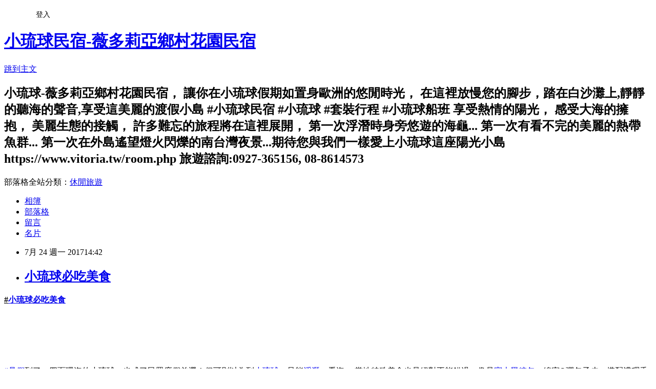

--- FILE ---
content_type: text/html; charset=utf-8
request_url: https://ailsa1972.pixnet.net/blog/posts/9459822679
body_size: 30792
content:
<!DOCTYPE html><html lang="zh-TW"><head><meta charSet="utf-8"/><meta name="viewport" content="width=device-width, initial-scale=1"/><link rel="stylesheet" href="https://static.1px.tw/blog-next/_next/static/chunks/b1e52b495cc0137c.css" data-precedence="next"/><link rel="stylesheet" href="/fix.css?v=202601161706" type="text/css" data-precedence="medium"/><link rel="stylesheet" href="https://s3.1px.tw/blog/theme/choc/iframe-popup.css?v=202601161706" type="text/css" data-precedence="medium"/><link rel="stylesheet" href="https://s3.1px.tw/blog/theme/choc/plugins.min.css?v=202601161706" type="text/css" data-precedence="medium"/><link rel="stylesheet" href="https://s3.1px.tw/blog/theme/choc/openid-comment.css?v=202601161706" type="text/css" data-precedence="medium"/><link rel="stylesheet" href="https://s3.1px.tw/blog/theme/choc/style.min.css?v=202601161706" type="text/css" data-precedence="medium"/><link rel="stylesheet" href="https://s3.1px.tw/blog/theme/choc/main.min.css?v=202601161706" type="text/css" data-precedence="medium"/><link rel="stylesheet" href="https://pimg.1px.tw/ailsa1972/assets/ailsa1972.css?v=202601161706" type="text/css" data-precedence="medium"/><link rel="stylesheet" href="https://s3.1px.tw/blog/theme/choc/author-info.css?v=202601161706" type="text/css" data-precedence="medium"/><link rel="stylesheet" href="https://s3.1px.tw/blog/theme/choc/idlePop.min.css?v=202601161706" type="text/css" data-precedence="medium"/><link rel="preload" as="script" fetchPriority="low" href="https://static.1px.tw/blog-next/_next/static/chunks/94688e2baa9fea03.js"/><script src="https://static.1px.tw/blog-next/_next/static/chunks/41eaa5427c45ebcc.js" async=""></script><script src="https://static.1px.tw/blog-next/_next/static/chunks/e2c6231760bc85bd.js" async=""></script><script src="https://static.1px.tw/blog-next/_next/static/chunks/94bde6376cf279be.js" async=""></script><script src="https://static.1px.tw/blog-next/_next/static/chunks/426b9d9d938a9eb4.js" async=""></script><script src="https://static.1px.tw/blog-next/_next/static/chunks/turbopack-5021d21b4b170dda.js" async=""></script><script src="https://static.1px.tw/blog-next/_next/static/chunks/ff1a16fafef87110.js" async=""></script><script src="https://static.1px.tw/blog-next/_next/static/chunks/e308b2b9ce476a3e.js" async=""></script><script src="https://static.1px.tw/blog-next/_next/static/chunks/2bf79572a40338b7.js" async=""></script><script src="https://static.1px.tw/blog-next/_next/static/chunks/d3c6eed28c1dd8e2.js" async=""></script><script src="https://static.1px.tw/blog-next/_next/static/chunks/d4d39cfc2a072218.js" async=""></script><script src="https://static.1px.tw/blog-next/_next/static/chunks/6a5d72c05b9cd4ba.js" async=""></script><script src="https://static.1px.tw/blog-next/_next/static/chunks/8af6103cf1375f47.js" async=""></script><script src="https://static.1px.tw/blog-next/_next/static/chunks/60d08651d643cedc.js" async=""></script><script src="https://static.1px.tw/blog-next/_next/static/chunks/0ae21416dac1fa83.js" async=""></script><script src="https://static.1px.tw/blog-next/_next/static/chunks/6d1100e43ad18157.js" async=""></script><script src="https://static.1px.tw/blog-next/_next/static/chunks/87eeaf7a3b9005e8.js" async=""></script><script src="https://static.1px.tw/blog-next/_next/static/chunks/ed01c75076819ebd.js" async=""></script><script src="https://static.1px.tw/blog-next/_next/static/chunks/a4df8fc19a9a82e6.js" async=""></script><title>小琉球必吃美食</title><meta name="description" content=" #小琉球必吃美食  "/><meta name="author" content="小琉球民宿-薇多莉亞鄉村花園民宿"/><meta name="google-adsense-platform-account" content="pub-2647689032095179"/><meta name="fb:app_id" content="101730233200171"/><link rel="canonical" href="https://ailsa1972.pixnet.net/blog/posts/9459822679"/><meta property="og:title" content="小琉球必吃美食"/><meta property="og:description" content=" #小琉球必吃美食  "/><meta property="og:url" content="https://ailsa1972.pixnet.net/blog/posts/9459822679"/><meta property="og:image" content="https://pimg.1px.tw/ailsa1972/1400307133-3018492714.jpg"/><meta property="og:type" content="article"/><meta name="twitter:card" content="summary_large_image"/><meta name="twitter:title" content="小琉球必吃美食"/><meta name="twitter:description" content=" #小琉球必吃美食  "/><meta name="twitter:image" content="https://pimg.1px.tw/ailsa1972/1400307133-3018492714.jpg"/><link rel="icon" href="/favicon.ico?favicon.a62c60e0.ico" sizes="32x32" type="image/x-icon"/><script src="https://static.1px.tw/blog-next/_next/static/chunks/a6dad97d9634a72d.js" noModule=""></script></head><body><!--$--><!--/$--><!--$?--><template id="B:0"></template><!--/$--><script>requestAnimationFrame(function(){$RT=performance.now()});</script><script src="https://static.1px.tw/blog-next/_next/static/chunks/94688e2baa9fea03.js" id="_R_" async=""></script><div hidden id="S:0"><script id="pixnet-vars">
        window.PIXNET = {
          post_id: "9459822679",
          name: "ailsa1972",
          user_id: 0,
          blog_id: "4488606",
          display_ads: true
        };
      </script><script type="text/javascript" src="https://code.jquery.com/jquery-latest.min.js"></script><script id="json-ld-article-script" type="application/ld+json">{"@context":"https:\u002F\u002Fschema.org","@type":"BlogPosting","isAccessibleForFree":true,"mainEntityOfPage":{"@type":"WebPage","@id":"https:\u002F\u002Failsa1972.pixnet.net\u002Fblog\u002Fposts\u002F9459822679"},"headline":"小琉球必吃美食","description":"\u003Cimg alt=\"小琉球珊瑚芒果-當季限量中(訂購0927-365156)\" height=\"356\" src=\"https:\u002F\u002Fpic.pimg.tw\u002Failsa1972\u002F1400307133-3018492714_n.jpg\" title=\"小琉球珊瑚芒果-當季限量中(訂購0927-365156)\" width=\"267\"\u003E\u003Cbr \u002F\u003E \u003Cspan style=\"font-size:18px\"\u003E\u003Cstrong\u003E\u003Cu\u003E#\u003Ca href=\"http:\u002F\u002Fwww.vitoria.tw\"\u003E小琉球必吃美食\u003C\u002Fa\u003E\u003C\u002Fu\u003E\u003C\u002Fstrong\u003E\u003C\u002Fspan\u003E\u003Cbr\u003E  \u003Cbr\u003E","articleBody":"  \u003Cp\u003E\u003Cspan style=\"color:#0000FF\"\u003E\u003Cspan style=\"font-size:18px\"\u003E\u003Cstrong\u003E\u003Cu\u003E#\u003Ca href=\"http:\u002F\u002Fwww.vitoria.tw\"\u003E小琉球必吃美食\u003C\u002Fa\u003E\u003C\u002Fu\u003E\u003C\u002Fstrong\u003E\u003C\u002Fspan\u003E\u003C\u002Fspan\u003E\u003C\u002Fp\u003E\n\n\u003Cp\u003E\u003Cimg alt=\"小琉球珊瑚芒果-當季限量中(訂購0927-365156)\" height=\"356\" src=\"https:\u002F\u002Fpimg.1px.tw\u002Failsa1972\u002F1400307133-3018492714.jpg\" title=\"小琉球珊瑚芒果-當季限量中(訂購0927-365156)\" width=\"267\"\u003E&nbsp;&nbsp;\u003Cimg alt=\"好漂亮的麻花捲-半成品\" height=\"221\" src=\"https:\u002F\u002Fpimg.1px.tw\u002Failsa1972\u002F1419682540-4046851846.jpg\" title=\"好漂亮的麻花捲-半成品\" width=\"295\"\u003E\u003Cimg alt=\"麻花捲-原味\" height=\"220\" src=\"https:\u002F\u002Fpimg.1px.tw\u002Failsa1972\u002F1419682540-42786300.jpg\" title=\"麻花捲-原味\" width=\"293\"\u003E\u003C\u002Fp\u003E\n\n\u003Cp\u003E&nbsp;\u003C\u002Fp\u003E\n\n\u003Cp\u003E&nbsp;\u003C\u002Fp\u003E\n\n\u003Cp\u003E\u003Cspan style=\"font-size:14px\"\u003E\u003Cspan style=\"background-color:rgb(255, 255, 255); color:rgb(51, 51, 51); font-family:youtube noto,roboto,arial,sans-serif\"\u003E\u003Ca href=\"http:\u002F\u002Fwww.vitoria.tw\"\u003E#暑假\u003C\u002Fa\u003E到了，四面環海的小琉球，也成了民眾度假首選！但可別以為到\u003Ca href=\"http:\u002F\u002Fwww.vitoria.tw\"\u003E小琉球\u003C\u002Fa\u003E，只能\u003Ca href=\"http:\u002F\u002Fwww.vitoria.tw\"\u003E浮潛\u003C\u002Fa\u003E、看海， 當地特殊美食也是絕對不能錯過，像是\u003Ca href=\"http:\u002F\u002Fwww.vitoria.tw\"\u003E賓士黑糖包\u003C\u002Fa\u003E，綿密Q彈包子皮，搭配濃稠香黑糖，\u003C\u002Fspan\u003E\u003C\u002Fspan\u003E\u003C\u002Fp\u003E\n\n\u003Cp\u003E\u003Cspan style=\"font-size:14px\"\u003E\u003Cspan style=\"background-color:rgb(255, 255, 255); color:rgb(51, 51, 51); font-family:youtube noto,roboto,arial,sans-serif\"\u003E吃過都說讚，還有在地吃法\u003Ca href=\"http:\u002F\u002Fwww.vitoria.tw\"\u003E炒海菜\u003C\u002Fa\u003E，口感Q脆，以及生鮮海味\u003Ca href=\"http:\u002F\u002Fwww.vitoria.tw\"\u003E炸飛魚\u003C\u002Fa\u003E、\u003Ca href=\"http:\u002F\u002Fwww.vitoria.tw\"\u003E旗魚卵\u003C\u002Fa\u003E，帶您一塊來了解。\u003C\u002Fspan\u003E\u003C\u002Fspan\u003E\u003C\u002Fp\u003E\n\n\u003C!-- more --\u003E\n\u003Cp\u003E\u003Ca href=\"https:\u002F\u002Fwww.youtube.com\u002Fwatch?v=WJxN5UFwPIQ\"\u003Ehttps:\u002F\u002Fwww.youtube.com\u002Fwatch?v=WJxN5UFwPIQ\u003C\u002Fa\u003E\u003C\u002Fp\u003E\n\n\u003Cp style=\"margin: 0px 0px 1em; padding: 0px; border: 0px; font-variant-numeric: inherit; font-stretch: inherit; line-height: inherit; font-family: 微軟正黑體; font-size: 12px; vertical-align: baseline; background-color: rgb(255, 255, 255);\"\u003E\u003Cspan style=\"border:0px; color:rgb(226, 45, 165); font-family:inherit; font-stretch:inherit; font-style:inherit; font-variant:inherit; font-weight:inherit; line-height:inherit; margin:0px; padding:0px; vertical-align:baseline\"\u003E\u003Cspan style=\"border:0px; font-family:inherit; font-size:16px; font-stretch:inherit; font-style:inherit; font-variant:inherit; font-weight:inherit; line-height:inherit; margin:0px; padding:0px; vertical-align:baseline\"\u003E\u003Cspan style=\"border:0px; font-family:inherit; font-stretch:inherit; font-style:inherit; font-variant:inherit; font-weight:inherit; line-height:inherit; margin:0px; padding:0px; vertical-align:baseline\"\u003E\u003Cspan style=\"border:0px; font-family:新細明體; font-stretch:inherit; font-style:inherit; font-variant:inherit; font-weight:inherit; line-height:inherit; margin:0px; padding:0px; vertical-align:baseline\"\u003E小琉球就是要醬玩～沒來過就落伍了～\u003C\u002Fspan\u003E\u003C\u002Fspan\u003E\u003C\u002Fspan\u003E\u003C\u002Fspan\u003E\u003C\u002Fp\u003E\n\n\u003Cp style=\"margin: 0px 0px 1em; padding: 0px; border: 0px; font-variant-numeric: inherit; font-stretch: inherit; line-height: inherit; font-family: 微軟正黑體; font-size: 12px; vertical-align: baseline; background-color: rgb(255, 255, 255);\"\u003E\u003Cstrong\u003E\u003Cspan style=\"border:0px; font-family:inherit; font-size:14px; font-stretch:inherit; font-style:inherit; font-variant:inherit; font-weight:inherit; line-height:inherit; margin:0px; padding:0px; vertical-align:baseline\"\u003E\u003Cspan style=\"border:0px; font-family:新細明體; font-stretch:inherit; font-style:inherit; font-variant:inherit; font-weight:inherit; line-height:inherit; margin:0px; padding:0px; vertical-align:baseline\"\u003E\u003Ca href=\"https:\u002F\u002Fwww.vitoria.tw\u002Fpackages.html\" style=\"margin: 0px; padding: 0px; border: 0px; font-style: inherit; font-variant: inherit; font-weight: inherit; font-stretch: inherit; line-height: inherit; font-family: inherit; vertical-align: baseline; text-decoration-line: none; color: rgb(68, 68, 68);\"\u003E\u003Cspan style=\"color:#452EBC\"\u003E小琉球輕旅行\u003C\u002Fspan\u003E\u003C\u002Fa\u003E\u003Cspan style=\"color:#452EBC\"\u003E\u002F\u003C\u002Fspan\u003E\u003Ca href=\"https:\u002F\u002Fwww.vitoria.tw\u002Fpackages.html\" style=\"margin: 0px; padding: 0px; border: 0px; font-style: inherit; font-variant: inherit; font-weight: inherit; font-stretch: inherit; line-height: inherit; font-family: inherit; vertical-align: baseline; text-decoration-line: none; color: rgb(68, 68, 68);\"\u003E\u003Cspan style=\"color:#452EBC\"\u003E薇多莉亞套裝行程\u003C\u002Fspan\u003E\u003C\u002Fa\u003E\u003Cspan style=\"color:#452EBC\"\u003E\u002F\u003C\u002Fspan\u003E\u003Ca href=\"https:\u002F\u002Fwww.vitoria.tw\u002Fpackages.html\" style=\"margin: 0px; padding: 0px; border: 0px; font-style: inherit; font-variant: inherit; font-weight: inherit; font-stretch: inherit; line-height: inherit; font-family: inherit; vertical-align: baseline; text-decoration-line: none; color: rgb(68, 68, 68);\"\u003E\u003Cspan style=\"color:#452EBC\"\u003E一次完透透-P1\u003C\u002Fspan\u003E\u003C\u002Fa\u003E\u003C\u002Fspan\u003E\u003C\u002Fspan\u003E\u003C\u002Fstrong\u003E\u003C\u002Fp\u003E\n\n\u003Cp style=\"margin: 0px 0px 1em; padding: 0px; border: 0px; font-variant-numeric: inherit; font-stretch: inherit; line-height: inherit; font-family: 微軟正黑體; font-size: 12px; vertical-align: baseline; background-color: rgb(255, 255, 255);\"\u003Ehttps:\u002F\u002Fwww.vitoria.tw\u002Froom\u003Cspan style=\"border:0px; font-family:arial,helvetica,sans-serif; font-stretch:inherit; font-style:inherit; font-variant:inherit; font-weight:inherit; line-height:inherit; margin:0px; padding:0px; vertical-align:baseline\"\u003E\u003Cspan style=\"border:0px; font-family:inherit; font-size:14px; font-stretch:inherit; font-style:inherit; font-variant:inherit; font-weight:inherit; line-height:inherit; margin:0px; padding:0px; vertical-align:baseline\"\u003El\u003C\u002Fspan\u003E\u003C\u002Fspan\u003E\u003C\u002Fp\u003E\n\n\u003Cp style=\"margin: 0px 0px 1em; padding: 0px; border: 0px; font-variant-numeric: inherit; font-stretch: inherit; line-height: inherit; font-family: 微軟正黑體; font-size: 12px; vertical-align: baseline; background-color: rgb(255, 255, 255);\"\u003E\u003Cstrong\u003E\u003Cspan style=\"border:0px; font-family:inherit; font-size:14px; font-stretch:inherit; font-style:inherit; font-variant:inherit; font-weight:inherit; line-height:inherit; margin:0px; padding:0px; vertical-align:baseline\"\u003E\u003Cspan style=\"border:0px; font-family:新細明體; font-stretch:inherit; font-style:inherit; font-variant:inherit; font-weight:inherit; line-height:inherit; margin:0px; padding:0px; vertical-align:baseline\"\u003E\u003Ca href=\"http:\u002F\u002Fwww.vitoriabnb.com\u002Fpack.html\" style=\"margin: 0px; padding: 0px; border: 0px; font-style: inherit; font-variant: inherit; font-weight: inherit; font-stretch: inherit; line-height: inherit; font-family: inherit; vertical-align: baseline; text-decoration-line: none; color: rgb(68, 68, 68);\"\u003E\u003Cspan style=\"color:#8E6EE4\"\u003E小琉球輕旅行\u003C\u002Fspan\u003E\u003C\u002Fa\u003E\u003Cspan style=\"color:#8E6EE4\"\u003E\u002F\u003C\u002Fspan\u003E\u003Ca href=\"http:\u002F\u002Fwww.vitoriabnb.com\u002Fpack.html\" style=\"margin: 0px; padding: 0px; border: 0px; font-style: inherit; font-variant: inherit; font-weight: inherit; font-stretch: inherit; line-height: inherit; font-family: inherit; vertical-align: baseline; text-decoration-line: none; color: rgb(68, 68, 68);\"\u003E\u003Cspan style=\"color:#8E6EE4\"\u003E薇多莉亞套裝行程\u003C\u002Fspan\u003E\u003C\u002Fa\u003E\u003Cspan style=\"color:#8E6EE4\"\u003E\u002F\u003C\u002Fspan\u003E\u003Ca href=\"http:\u002F\u002Fwww.vitoriabnb.com\u002Fpack.html\" style=\"margin: 0px; padding: 0px; border: 0px; font-style: inherit; font-variant: inherit; font-weight: inherit; font-stretch: inherit; line-height: inherit; font-family: inherit; vertical-align: baseline; text-decoration-line: none; color: rgb(68, 68, 68);\"\u003E\u003Cspan style=\"color:#8E6EE4\"\u003E一次完透透-P2\u003C\u002Fspan\u003E\u003C\u002Fa\u003E\u003C\u002Fspan\u003E\u003C\u002Fspan\u003E\u003C\u002Fstrong\u003E\u003C\u002Fp\u003E\n\n\u003Cp style=\"margin: 0px 0px 1em; padding: 0px; border: 0px; font-variant-numeric: inherit; font-stretch: inherit; line-height: inherit; font-family: 微軟正黑體; font-size: 12px; vertical-align: baseline; background-color: rgb(255, 255, 255);\"\u003Ehttps:\u002F\u002Fwww.vitoria.tw\u002Froom\u003C\u002Fp\u003E\n\n\u003Cp style=\"margin: 0px 0px 1em; padding: 0px; border: 0px; font-variant-numeric: inherit; font-stretch: inherit; line-height: inherit; font-family: 微軟正黑體; font-size: 12px; vertical-align: baseline; background-color: rgb(255, 255, 255);\"\u003E\u003Cstrong\u003E\u003Cspan style=\"border:0px; font-family:inherit; font-size:14px; font-stretch:inherit; font-style:inherit; font-variant:inherit; font-weight:inherit; line-height:inherit; margin:0px; padding:0px; vertical-align:baseline\"\u003E\u003Cspan style=\"border:0px; font-family:新細明體; font-stretch:inherit; font-style:inherit; font-variant:inherit; font-weight:inherit; line-height:inherit; margin:0px; padding:0px; vertical-align:baseline\"\u003E\u003Ca href=\"http:\u002F\u002Failsa1972.pixnet.net\u002Fblog\u002Fpost\u002F460069942-%E5%86%8D%E5%8A%A0%E7%A2%BC%E5%8C%85%E6%A3%9F%E5%A5%97%E8%A3%9D%E6%AF%8F%E4%BA%BA1300%E5%85%83%E8%B6%85%E5%84%AA%E6%83%A0~fb%E5%88%86%E4%BA%AB%E5%9B%9E%E9%A5%8B\" style=\"margin: 0px; padding: 0px; border: 0px; font-style: inherit; font-variant: inherit; font-weight: inherit; font-stretch: inherit; line-height: inherit; font-family: inherit; vertical-align: baseline; text-decoration-line: none; color: rgb(68, 68, 68);\"\u003E\u003Cspan style=\"color:#8E6EE4\"\u003E小琉球輕旅行\u003C\u002Fspan\u003E\u003C\u002Fa\u003E\u003Cspan style=\"color:#8E6EE4\"\u003E\u002F\u003C\u002Fspan\u003E\u003Ca href=\"http:\u002F\u002Failsa1972.pixnet.net\u002Fblog\u002Fpost\u002F460069942-%E5%86%8D%E5%8A%A0%E7%A2%BC%E5%8C%85%E6%A3%9F%E5%A5%97%E8%A3%9D%E6%AF%8F%E4%BA%BA1300%E5%85%83%E8%B6%85%E5%84%AA%E6%83%A0~fb%E5%88%86%E4%BA%AB%E5%9B%9E%E9%A5%8B\" style=\"margin: 0px; padding: 0px; border: 0px; font-style: inherit; font-variant: inherit; font-weight: inherit; font-stretch: inherit; line-height: inherit; font-family: inherit; vertical-align: baseline; text-decoration-line: none; color: rgb(68, 68, 68);\"\u003E\u003Cspan style=\"color:#8E6EE4\"\u003E薇多莉亞民宿\u003C\u002Fspan\u003E\u003C\u002Fa\u003E\u003Cspan style=\"color:#8E6EE4\"\u003E\u002F\u003C\u002Fspan\u003E\u003Ca href=\"https:\u002F\u002Fwww.vitoria.tw\u002Froom.html\" style=\"margin: 0px; padding: 0px; border: 0px; font-style: inherit; font-variant: inherit; font-weight: inherit; font-stretch: inherit; line-height: inherit; font-family: inherit; vertical-align: baseline; text-decoration-line: none; color: rgb(68, 68, 68);\"\u003E\u003Cspan style=\"color:#8E6EE4\"\u003E其他房型\u003C\u002Fspan\u003E\u003C\u002Fa\u003E\u003C\u002Fspan\u003E\u003C\u002Fspan\u003E\u003C\u002Fstrong\u003E\u003C\u002Fp\u003E\n\n\u003Cp style=\"margin: 0px 0px 1em; padding: 0px; border: 0px; font-variant-numeric: inherit; font-stretch: inherit; line-height: inherit; font-family: 微軟正黑體; font-size: 12px; vertical-align: baseline; background-color: rgb(255, 255, 255);\"\u003Ehttps:\u002F\u002Fwww.vitoria.tw\u002F\u003C\u002Fp\u003E\n\n\u003Cp style=\"margin: 0px 0px 1em; padding: 0px; border: 0px; font-variant-numeric: inherit; font-stretch: inherit; line-height: inherit; font-family: 微軟正黑體; font-size: 12px; vertical-align: baseline; background-color: rgb(255, 255, 255);\"\u003E\u003Cspan style=\"border:0px; font-family:inherit; font-size:14px; font-stretch:inherit; font-style:inherit; font-variant:inherit; font-weight:inherit; line-height:inherit; margin:0px; padding:0px; vertical-align:baseline\"\u003E\u003Cspan style=\"border:0px; font-family:新細明體; font-stretch:inherit; font-style:inherit; font-variant:inherit; font-weight:inherit; line-height:inherit; margin:0px; padding:0px; vertical-align:baseline\"\u003E最近想計劃去渡假嗎？\u003C\u002Fspan\u003E\u003C\u002Fspan\u003E\u003C\u002Fp\u003E\n\n\u003Cp style=\"margin: 0px 0px 1em; padding: 0px; border: 0px; font-variant-numeric: inherit; font-stretch: inherit; line-height: inherit; font-family: 微軟正黑體; font-size: 12px; vertical-align: baseline; background-color: rgb(255, 255, 255);\"\u003E\u003Cspan style=\"border:0px; font-family:inherit; font-size:14px; font-stretch:inherit; font-style:inherit; font-variant:inherit; font-weight:inherit; line-height:inherit; margin:0px; padding:0px; vertical-align:baseline\"\u003E\u003Cspan style=\"border:0px; font-family:新細明體; font-stretch:inherit; font-style:inherit; font-variant:inherit; font-weight:inherit; line-height:inherit; margin:0px; padding:0px; vertical-align:baseline\"\u003E推介大家來小琉球的 #薇多莉亞民宿，有歐式鄉村風格玫瑰雙人房\u002F浪漫三人房～～ 真的好舒壓喔～ XD\u003C\u002Fspan\u003E\u003C\u002Fspan\u003E\u003C\u002Fp\u003E\n\n\u003Cp style=\"margin: 0px 0px 1em; padding: 0px; border: 0px; font-variant-numeric: inherit; font-stretch: inherit; line-height: inherit; font-family: 微軟正黑體; font-size: 12px; vertical-align: baseline; background-color: rgb(255, 255, 255);\"\u003E\u003Cspan style=\"border:0px; font-family:inherit; font-size:14px; font-stretch:inherit; font-style:inherit; font-variant:inherit; font-weight:inherit; line-height:inherit; margin:0px; padding:0px; vertical-align:baseline\"\u003E\u003Cspan style=\"border:0px; font-family:新細明體; font-stretch:inherit; font-style:inherit; font-variant:inherit; font-weight:inherit; line-height:inherit; margin:0px; padding:0px; vertical-align:baseline\"\u003E民宿外型是主人喜歡的鄉村風格，典雅舒適又浪漫，充滿著異國鄉村風情。\u003C\u002Fspan\u003E\u003C\u002Fspan\u003E\u003C\u002Fp\u003E\n\n\u003Cp style=\"margin: 0px 0px 1em; padding: 0px; border: 0px; font-variant-numeric: inherit; font-stretch: inherit; line-height: inherit; font-family: 微軟正黑體; font-size: 12px; vertical-align: baseline; background-color: rgb(255, 255, 255);\"\u003E\u003Cspan style=\"border:0px; font-family:inherit; font-size:14px; font-stretch:inherit; font-style:inherit; font-variant:inherit; font-weight:inherit; line-height:inherit; margin:0px; padding:0px; vertical-align:baseline\"\u003E\u003Cspan style=\"border:0px; font-family:新細明體; font-stretch:inherit; font-style:inherit; font-variant:inherit; font-weight:inherit; line-height:inherit; margin:0px; padding:0px; vertical-align:baseline\"\u003E歐洲旅行太昂貴？\u003C\u002Fspan\u003E\u003C\u002Fspan\u003E\u003C\u002Fp\u003E\n\n\u003Cp style=\"margin: 0px 0px 1em; padding: 0px; border: 0px; font-variant-numeric: inherit; font-stretch: inherit; line-height: inherit; font-family: 微軟正黑體; font-size: 12px; vertical-align: baseline; background-color: rgb(255, 255, 255);\"\u003E\u003Cspan style=\"border:0px; font-family:inherit; font-size:14px; font-stretch:inherit; font-style:inherit; font-variant:inherit; font-weight:inherit; line-height:inherit; margin:0px; padding:0px; vertical-align:baseline\"\u003E\u003Cspan style=\"border:0px; font-family:新細明體; font-stretch:inherit; font-style:inherit; font-variant:inherit; font-weight:inherit; line-height:inherit; margin:0px; padding:0px; vertical-align:baseline\"\u003E又不夠去趟長途的旅行？\u003C\u002Fspan\u003E\u003C\u002Fspan\u003E\u003C\u002Fp\u003E\n\n\u003Cp style=\"margin: 0px 0px 1em; padding: 0px; border: 0px; font-variant-numeric: inherit; font-stretch: inherit; line-height: inherit; font-family: 微軟正黑體; font-size: 12px; vertical-align: baseline; background-color: rgb(255, 255, 255);\"\u003E\u003Cspan style=\"border:0px; font-family:inherit; font-size:14px; font-stretch:inherit; font-style:inherit; font-variant:inherit; font-weight:inherit; line-height:inherit; margin:0px; padding:0px; vertical-align:baseline\"\u003E\u003Cspan style=\"border:0px; font-family:新細明體; font-stretch:inherit; font-style:inherit; font-variant:inherit; font-weight:inherit; line-height:inherit; margin:0px; padding:0px; vertical-align:baseline\"\u003E推薦~您就來小琉球吧！\u003C\u002Fspan\u003E\u003C\u002Fspan\u003E\u003C\u002Fp\u003E\n\n\u003Cp style=\"margin: 0px 0px 1em; padding: 0px; border: 0px; font-variant-numeric: inherit; font-stretch: inherit; line-height: inherit; font-family: 微軟正黑體; font-size: 12px; vertical-align: baseline; background-color: rgb(255, 255, 255);\"\u003E\u003Cspan style=\"border:0px; font-family:inherit; font-size:14px; font-stretch:inherit; font-style:inherit; font-variant:inherit; font-weight:inherit; line-height:inherit; margin:0px; padding:0px; vertical-align:baseline\"\u003E\u003Cspan style=\"border:0px; font-family:新細明體; font-stretch:inherit; font-style:inherit; font-variant:inherit; font-weight:inherit; line-height:inherit; margin:0px; padding:0px; vertical-align:baseline\"\u003E========================================\u003C\u002Fspan\u003E\u003C\u002Fspan\u003E\u003C\u002Fp\u003E\n\n\u003Cp style=\"margin: 0px 0px 1em; padding: 0px; border: 0px; font-variant-numeric: inherit; font-stretch: inherit; line-height: inherit; font-family: 微軟正黑體; font-size: 12px; vertical-align: baseline; background-color: rgb(255, 255, 255);\"\u003E\u003Cspan style=\"border:0px; font-family:inherit; font-size:18px; font-stretch:inherit; font-style:inherit; font-variant:inherit; font-weight:inherit; line-height:inherit; margin:0px; padding:0px; vertical-align:baseline\"\u003E\u003Cspan style=\"border:0px; font-family:新細明體; font-stretch:inherit; font-style:inherit; font-variant:inherit; font-weight:inherit; line-height:inherit; margin:0px; padding:0px; vertical-align:baseline\"\u003E\u003Cspan style=\"border:0px; font-family:inherit; font-stretch:inherit; font-style:inherit; font-variant:inherit; font-weight:inherit; line-height:inherit; margin:0px; padding:0px; vertical-align:baseline\"\u003E\u003Cspan style=\"border:0px; color:rgb(164, 31, 111); font-family:inherit; font-stretch:inherit; font-style:inherit; font-variant:inherit; font-weight:inherit; line-height:inherit; margin:0px; padding:0px; vertical-align:baseline\"\u003E【\u003C\u002Fspan\u003E\u003Ca href=\"https:\u002F\u002Fwww.vitoria.tw\u002Fabout.html\" style=\"margin: 0px; padding: 0px; border: 0px; font-style: inherit; font-variant: inherit; font-weight: inherit; font-stretch: inherit; line-height: inherit; font-family: inherit; vertical-align: baseline; text-decoration-line: none; color: rgb(68, 68, 68);\"\u003E\u003Cspan style=\"border:0px; color:rgb(164, 31, 111); font-family:inherit; font-stretch:inherit; font-style:inherit; font-variant:inherit; font-weight:inherit; line-height:inherit; margin:0px; padding:0px; vertical-align:baseline\"\u003E薇多莉亞鄉村花園民宿\u003C\u002Fspan\u003E\u003C\u002Fa\u003E\u003Cspan style=\"border:0px; color:rgb(164, 31, 111); font-family:inherit; font-stretch:inherit; font-style:inherit; font-variant:inherit; font-weight:inherit; line-height:inherit; margin:0px; padding:0px; vertical-align:baseline\"\u003E】\u003C\u002Fspan\u003E\u003C\u002Fspan\u003E\u003C\u002Fspan\u003E\u003C\u002Fspan\u003E\u003C\u002Fp\u003E\n\n\u003Cp style=\"margin: 0px 0px 1em; padding: 0px; border: 0px; font-variant-numeric: inherit; font-stretch: inherit; line-height: inherit; font-family: 微軟正黑體; font-size: 12px; vertical-align: baseline; background-color: rgb(255, 255, 255);\"\u003E\u003Cspan style=\"border:0px; font-family:inherit; font-size:14px; font-stretch:inherit; font-style:inherit; font-variant:inherit; font-weight:inherit; line-height:inherit; margin:0px; padding:0px; vertical-align:baseline\"\u003E\u003Cspan style=\"border:0px; font-family:新細明體; font-stretch:inherit; font-style:inherit; font-variant:inherit; font-weight:inherit; line-height:inherit; margin:0px; padding:0px; vertical-align:baseline\"\u003E► 地址：台灣屏東縣琉球鄉和平路3巷4-3號1樓\u003C\u002Fspan\u003E\u003C\u002Fspan\u003E\u003C\u002Fp\u003E\n\n\u003Cp style=\"margin: 0px 0px 1em; padding: 0px; border: 0px; font-variant-numeric: inherit; font-stretch: inherit; line-height: inherit; font-family: 微軟正黑體; font-size: 12px; vertical-align: baseline; background-color: rgb(255, 255, 255);\"\u003E\u003Cspan style=\"border:0px; font-family:inherit; font-size:14px; font-stretch:inherit; font-style:inherit; font-variant:inherit; font-weight:inherit; line-height:inherit; margin:0px; padding:0px; vertical-align:baseline\"\u003E\u003Cspan style=\"border:0px; font-family:新細明體; font-stretch:inherit; font-style:inherit; font-variant:inherit; font-weight:inherit; line-height:inherit; margin:0px; padding:0px; vertical-align:baseline\"\u003E► 訂房熱線：\u003C\u002Fspan\u003E\u003Cspan style=\"border:0px; font-family:arial,helvetica,sans-serif; font-stretch:inherit; font-style:inherit; font-variant:inherit; font-weight:inherit; line-height:inherit; margin:0px; padding:0px; vertical-align:baseline\"\u003E08-8614573 ,&nbsp; 0927-365156\u003C\u002Fspan\u003E\u003C\u002Fspan\u003E\u003C\u002Fp\u003E\n\n\u003Cp style=\"margin: 0px 0px 1em; padding: 0px; border: 0px; font-variant-numeric: inherit; font-stretch: inherit; line-height: inherit; vertical-align: baseline; background-color: rgb(255, 255, 255);\"\u003Ehttps:\u002F\u002Fwww.vitoria.tw\u003C\u002Fp\u003E\n\n\u003Cp style=\"margin: 0px 0px 1em; padding: 0px; border: 0px; font-variant-numeric: inherit; font-stretch: inherit; line-height: inherit; font-family: 微軟正黑體; font-size: 12px; vertical-align: baseline; background-color: rgb(255, 255, 255);\"\u003E\u003Cspan style=\"border:0px; font-family:inherit; font-size:14px; font-stretch:inherit; font-style:inherit; font-variant:inherit; font-weight:inherit; line-height:inherit; margin:0px; padding:0px; vertical-align:baseline\"\u003E\u003Cspan style=\"border:0px; font-family:新細明體; font-stretch:inherit; font-style:inherit; font-variant:inherit; font-weight:inherit; line-height:inherit; margin:0px; padding:0px; vertical-align:baseline\"\u003E► 粉絲專頁：\u003Ca href=\"https:\u002F\u002Fwww.facebook.com\u002Fwww.vitoria.tw\u002F\" style=\"margin: 0px; padding: 0px; border: 0px; font-style: inherit; font-variant: inherit; font-weight: inherit; font-stretch: inherit; line-height: inherit; font-family: inherit; vertical-align: baseline; text-decoration-line: none; color: rgb(68, 68, 68);\"\u003E小琉球民宿-薇多莉亞民宿家族\u003C\u002Fa\u003E\u003C\u002Fspan\u003E\u003C\u002Fspan\u003E\u003C\u002Fp\u003E\n\n\u003Cp style=\"margin: 0px 0px 1em; padding: 0px; border: 0px; font-variant-numeric: inherit; font-stretch: inherit; line-height: inherit; font-family: 微軟正黑體; font-size: 12px; vertical-align: baseline; background-color: rgb(255, 255, 255);\"\u003E\u003Cspan style=\"border:0px; font-family:arial,helvetica,sans-serif; font-stretch:inherit; font-style:inherit; font-variant:inherit; font-weight:inherit; line-height:inherit; margin:0px; padding:0px; vertical-align:baseline\"\u003E\u003Cspan style=\"border:0px; font-family:inherit; font-size:14px; font-stretch:inherit; font-style:inherit; font-variant:inherit; font-weight:inherit; line-height:inherit; margin:0px; padding:0px; vertical-align:baseline\"\u003Ehttps:\u002F\u002Fwww.facebook.com\u002Fwww.vitoria.tw\u002F\u003C\u002Fspan\u003E\u003C\u002Fspan\u003E\u003C\u002Fp\u003E\n\n\u003Cp\u003E\u003Cspan style=\"font-size:11px\"\u003E\u003Cspan style=\"color:#5E093A\"\u003E\u003Cspan style=\"background-color:rgb(255, 255, 255)\"\u003E#小琉球民宿 #小琉球 #小琉球旅遊 #套裝行程&nbsp;\u003C\u002Fspan\u003E#小琉球必吃美食 #台灣旅遊 #自由行 #浮潛 #潛水\u003Cbr style=\"color: rgb(119, 0, 115); font-size: 13px; background-color: rgb(255, 255, 255);\"\u003E\n\u003Cbr style=\"color: rgb(119, 0, 115); font-size: 13px; background-color: rgb(255, 255, 255);\"\u003E\n\u003Cspan style=\"background-color:rgb(255, 255, 255)\"\u003E#小琉球民宿-薇多莉亞鄉村花園民宿，歐式鄉村風格清新典雅，黃白色的外觀、鄉村裝潢、歐風傢飾花布給你不一樣的住房品味與享受。\u003C\u002Fspan\u003E\u003C\u002Fspan\u003E\u003C\u002Fspan\u003E\u003C\u002Fp\u003E\n\n\u003Cp\u003E&nbsp;\u003C\u002Fp\u003E\n","image":["https:\u002F\u002Fpimg.1px.tw\u002Failsa1972\u002F1400307133-3018492714.jpg"],"author":{"@type":"Person","name":"小琉球民宿-薇多莉亞鄉村花園民宿","url":"https:\u002F\u002Fwww.pixnet.net\u002Fpcard\u002Failsa1972"},"publisher":{"@type":"Organization","name":"小琉球民宿-薇多莉亞鄉村花園民宿","logo":{"@type":"ImageObject","url":"https:\u002F\u002Fs3.1px.tw\u002Fblog\u002Fcommon\u002Favatar\u002Fblog_cover_light.jpg"}},"datePublished":"2017-07-24T06:42:08.000Z","dateModified":"","keywords":[],"articleSection":"小琉球美食推薦"}</script><template id="P:1"></template><template id="P:2"></template><template id="P:3"></template><section aria-label="Notifications alt+T" tabindex="-1" aria-live="polite" aria-relevant="additions text" aria-atomic="false"></section></div><script>(self.__next_f=self.__next_f||[]).push([0])</script><script>self.__next_f.push([1,"1:\"$Sreact.fragment\"\n3:I[39756,[\"https://static.1px.tw/blog-next/_next/static/chunks/ff1a16fafef87110.js\",\"https://static.1px.tw/blog-next/_next/static/chunks/e308b2b9ce476a3e.js\"],\"default\"]\n4:I[53536,[\"https://static.1px.tw/blog-next/_next/static/chunks/ff1a16fafef87110.js\",\"https://static.1px.tw/blog-next/_next/static/chunks/e308b2b9ce476a3e.js\"],\"default\"]\n6:I[97367,[\"https://static.1px.tw/blog-next/_next/static/chunks/ff1a16fafef87110.js\",\"https://static.1px.tw/blog-next/_next/static/chunks/e308b2b9ce476a3e.js\"],\"OutletBoundary\"]\n8:I[97367,[\"https://static.1px.tw/blog-next/_next/static/chunks/ff1a16fafef87110.js\",\"https://static.1px.tw/blog-next/_next/static/chunks/e308b2b9ce476a3e.js\"],\"ViewportBoundary\"]\na:I[97367,[\"https://static.1px.tw/blog-next/_next/static/chunks/ff1a16fafef87110.js\",\"https://static.1px.tw/blog-next/_next/static/chunks/e308b2b9ce476a3e.js\"],\"MetadataBoundary\"]\nc:I[63491,[\"https://static.1px.tw/blog-next/_next/static/chunks/2bf79572a40338b7.js\",\"https://static.1px.tw/blog-next/_next/static/chunks/d3c6eed28c1dd8e2.js\"],\"default\"]\n:HL[\"https://static.1px.tw/blog-next/_next/static/chunks/b1e52b495cc0137c.css\",\"style\"]\n"])</script><script>self.__next_f.push([1,"0:{\"P\":null,\"b\":\"GNVOoHTb9Me2mzjjXS7nK\",\"c\":[\"\",\"blog\",\"posts\",\"9459822679\"],\"q\":\"\",\"i\":false,\"f\":[[[\"\",{\"children\":[\"blog\",{\"children\":[\"posts\",{\"children\":[[\"id\",\"9459822679\",\"d\"],{\"children\":[\"__PAGE__\",{}]}]}]}]},\"$undefined\",\"$undefined\",true],[[\"$\",\"$1\",\"c\",{\"children\":[[[\"$\",\"script\",\"script-0\",{\"src\":\"https://static.1px.tw/blog-next/_next/static/chunks/d4d39cfc2a072218.js\",\"async\":true,\"nonce\":\"$undefined\"}],[\"$\",\"script\",\"script-1\",{\"src\":\"https://static.1px.tw/blog-next/_next/static/chunks/6a5d72c05b9cd4ba.js\",\"async\":true,\"nonce\":\"$undefined\"}],[\"$\",\"script\",\"script-2\",{\"src\":\"https://static.1px.tw/blog-next/_next/static/chunks/8af6103cf1375f47.js\",\"async\":true,\"nonce\":\"$undefined\"}]],\"$L2\"]}],{\"children\":[[\"$\",\"$1\",\"c\",{\"children\":[null,[\"$\",\"$L3\",null,{\"parallelRouterKey\":\"children\",\"error\":\"$undefined\",\"errorStyles\":\"$undefined\",\"errorScripts\":\"$undefined\",\"template\":[\"$\",\"$L4\",null,{}],\"templateStyles\":\"$undefined\",\"templateScripts\":\"$undefined\",\"notFound\":\"$undefined\",\"forbidden\":\"$undefined\",\"unauthorized\":\"$undefined\"}]]}],{\"children\":[[\"$\",\"$1\",\"c\",{\"children\":[null,[\"$\",\"$L3\",null,{\"parallelRouterKey\":\"children\",\"error\":\"$undefined\",\"errorStyles\":\"$undefined\",\"errorScripts\":\"$undefined\",\"template\":[\"$\",\"$L4\",null,{}],\"templateStyles\":\"$undefined\",\"templateScripts\":\"$undefined\",\"notFound\":\"$undefined\",\"forbidden\":\"$undefined\",\"unauthorized\":\"$undefined\"}]]}],{\"children\":[[\"$\",\"$1\",\"c\",{\"children\":[null,[\"$\",\"$L3\",null,{\"parallelRouterKey\":\"children\",\"error\":\"$undefined\",\"errorStyles\":\"$undefined\",\"errorScripts\":\"$undefined\",\"template\":[\"$\",\"$L4\",null,{}],\"templateStyles\":\"$undefined\",\"templateScripts\":\"$undefined\",\"notFound\":\"$undefined\",\"forbidden\":\"$undefined\",\"unauthorized\":\"$undefined\"}]]}],{\"children\":[[\"$\",\"$1\",\"c\",{\"children\":[\"$L5\",[[\"$\",\"link\",\"0\",{\"rel\":\"stylesheet\",\"href\":\"https://static.1px.tw/blog-next/_next/static/chunks/b1e52b495cc0137c.css\",\"precedence\":\"next\",\"crossOrigin\":\"$undefined\",\"nonce\":\"$undefined\"}],[\"$\",\"script\",\"script-0\",{\"src\":\"https://static.1px.tw/blog-next/_next/static/chunks/0ae21416dac1fa83.js\",\"async\":true,\"nonce\":\"$undefined\"}],[\"$\",\"script\",\"script-1\",{\"src\":\"https://static.1px.tw/blog-next/_next/static/chunks/6d1100e43ad18157.js\",\"async\":true,\"nonce\":\"$undefined\"}],[\"$\",\"script\",\"script-2\",{\"src\":\"https://static.1px.tw/blog-next/_next/static/chunks/87eeaf7a3b9005e8.js\",\"async\":true,\"nonce\":\"$undefined\"}],[\"$\",\"script\",\"script-3\",{\"src\":\"https://static.1px.tw/blog-next/_next/static/chunks/ed01c75076819ebd.js\",\"async\":true,\"nonce\":\"$undefined\"}],[\"$\",\"script\",\"script-4\",{\"src\":\"https://static.1px.tw/blog-next/_next/static/chunks/a4df8fc19a9a82e6.js\",\"async\":true,\"nonce\":\"$undefined\"}]],[\"$\",\"$L6\",null,{\"children\":\"$@7\"}]]}],{},null,false,false]},null,false,false]},null,false,false]},null,false,false]},null,false,false],[\"$\",\"$1\",\"h\",{\"children\":[null,[\"$\",\"$L8\",null,{\"children\":\"$@9\"}],[\"$\",\"$La\",null,{\"children\":\"$@b\"}],null]}],false]],\"m\":\"$undefined\",\"G\":[\"$c\",[]],\"S\":false}\n"])</script><script>self.__next_f.push([1,"9:[[\"$\",\"meta\",\"0\",{\"charSet\":\"utf-8\"}],[\"$\",\"meta\",\"1\",{\"name\":\"viewport\",\"content\":\"width=device-width, initial-scale=1\"}]]\n"])</script><script>self.__next_f.push([1,"d:I[79520,[\"https://static.1px.tw/blog-next/_next/static/chunks/d4d39cfc2a072218.js\",\"https://static.1px.tw/blog-next/_next/static/chunks/6a5d72c05b9cd4ba.js\",\"https://static.1px.tw/blog-next/_next/static/chunks/8af6103cf1375f47.js\"],\"\"]\n10:I[2352,[\"https://static.1px.tw/blog-next/_next/static/chunks/d4d39cfc2a072218.js\",\"https://static.1px.tw/blog-next/_next/static/chunks/6a5d72c05b9cd4ba.js\",\"https://static.1px.tw/blog-next/_next/static/chunks/8af6103cf1375f47.js\"],\"AdultWarningModal\"]\n11:I[69182,[\"https://static.1px.tw/blog-next/_next/static/chunks/d4d39cfc2a072218.js\",\"https://static.1px.tw/blog-next/_next/static/chunks/6a5d72c05b9cd4ba.js\",\"https://static.1px.tw/blog-next/_next/static/chunks/8af6103cf1375f47.js\"],\"HydrationComplete\"]\n12:I[12985,[\"https://static.1px.tw/blog-next/_next/static/chunks/d4d39cfc2a072218.js\",\"https://static.1px.tw/blog-next/_next/static/chunks/6a5d72c05b9cd4ba.js\",\"https://static.1px.tw/blog-next/_next/static/chunks/8af6103cf1375f47.js\"],\"NuqsAdapter\"]\n13:I[82782,[\"https://static.1px.tw/blog-next/_next/static/chunks/d4d39cfc2a072218.js\",\"https://static.1px.tw/blog-next/_next/static/chunks/6a5d72c05b9cd4ba.js\",\"https://static.1px.tw/blog-next/_next/static/chunks/8af6103cf1375f47.js\"],\"RefineContext\"]\n14:I[29306,[\"https://static.1px.tw/blog-next/_next/static/chunks/d4d39cfc2a072218.js\",\"https://static.1px.tw/blog-next/_next/static/chunks/6a5d72c05b9cd4ba.js\",\"https://static.1px.tw/blog-next/_next/static/chunks/8af6103cf1375f47.js\",\"https://static.1px.tw/blog-next/_next/static/chunks/60d08651d643cedc.js\",\"https://static.1px.tw/blog-next/_next/static/chunks/d3c6eed28c1dd8e2.js\"],\"default\"]\n2:[\"$\",\"html\",null,{\"lang\":\"zh-TW\",\"children\":[[\"$\",\"$Ld\",null,{\"id\":\"google-tag-manager\",\"strategy\":\"afterInteractive\",\"children\":\"\\n(function(w,d,s,l,i){w[l]=w[l]||[];w[l].push({'gtm.start':\\nnew Date().getTime(),event:'gtm.js'});var f=d.getElementsByTagName(s)[0],\\nj=d.createElement(s),dl=l!='dataLayer'?'\u0026l='+l:'';j.async=true;j.src=\\n'https://www.googletagmanager.com/gtm.js?id='+i+dl;f.parentNode.insertBefore(j,f);\\n})(window,document,'script','dataLayer','GTM-TRLQMPKX');\\n  \"}],\"$Le\",\"$Lf\",[\"$\",\"body\",null,{\"children\":[[\"$\",\"$L10\",null,{\"display\":false}],[\"$\",\"$L11\",null,{}],[\"$\",\"$L12\",null,{\"children\":[\"$\",\"$L13\",null,{\"children\":[\"$\",\"$L3\",null,{\"parallelRouterKey\":\"children\",\"error\":\"$undefined\",\"errorStyles\":\"$undefined\",\"errorScripts\":\"$undefined\",\"template\":[\"$\",\"$L4\",null,{}],\"templateStyles\":\"$undefined\",\"templateScripts\":\"$undefined\",\"notFound\":[[\"$\",\"$L14\",null,{}],[]],\"forbidden\":\"$undefined\",\"unauthorized\":\"$undefined\"}]}]}]]}]]}]\n"])</script><script>self.__next_f.push([1,"e:null\nf:null\n"])</script><script>self.__next_f.push([1,"16:I[27201,[\"https://static.1px.tw/blog-next/_next/static/chunks/ff1a16fafef87110.js\",\"https://static.1px.tw/blog-next/_next/static/chunks/e308b2b9ce476a3e.js\"],\"IconMark\"]\n5:[[\"$\",\"script\",null,{\"id\":\"pixnet-vars\",\"children\":\"\\n        window.PIXNET = {\\n          post_id: \\\"9459822679\\\",\\n          name: \\\"ailsa1972\\\",\\n          user_id: 0,\\n          blog_id: \\\"4488606\\\",\\n          display_ads: true\\n        };\\n      \"}],\"$L15\"]\nb:[[\"$\",\"title\",\"0\",{\"children\":\"小琉球必吃美食\"}],[\"$\",\"meta\",\"1\",{\"name\":\"description\",\"content\":\" #小琉球必吃美食  \"}],[\"$\",\"meta\",\"2\",{\"name\":\"author\",\"content\":\"小琉球民宿-薇多莉亞鄉村花園民宿\"}],[\"$\",\"meta\",\"3\",{\"name\":\"google-adsense-platform-account\",\"content\":\"pub-2647689032095179\"}],[\"$\",\"meta\",\"4\",{\"name\":\"fb:app_id\",\"content\":\"101730233200171\"}],[\"$\",\"link\",\"5\",{\"rel\":\"canonical\",\"href\":\"https://ailsa1972.pixnet.net/blog/posts/9459822679\"}],[\"$\",\"meta\",\"6\",{\"property\":\"og:title\",\"content\":\"小琉球必吃美食\"}],[\"$\",\"meta\",\"7\",{\"property\":\"og:description\",\"content\":\" #小琉球必吃美食  \"}],[\"$\",\"meta\",\"8\",{\"property\":\"og:url\",\"content\":\"https://ailsa1972.pixnet.net/blog/posts/9459822679\"}],[\"$\",\"meta\",\"9\",{\"property\":\"og:image\",\"content\":\"https://pimg.1px.tw/ailsa1972/1400307133-3018492714.jpg\"}],[\"$\",\"meta\",\"10\",{\"property\":\"og:type\",\"content\":\"article\"}],[\"$\",\"meta\",\"11\",{\"name\":\"twitter:card\",\"content\":\"summary_large_image\"}],[\"$\",\"meta\",\"12\",{\"name\":\"twitter:title\",\"content\":\"小琉球必吃美食\"}],[\"$\",\"meta\",\"13\",{\"name\":\"twitter:description\",\"content\":\" #小琉球必吃美食  \"}],[\"$\",\"meta\",\"14\",{\"name\":\"twitter:image\",\"content\":\"https://pimg.1px.tw/ailsa1972/1400307133-3018492714.jpg\"}],[\"$\",\"link\",\"15\",{\"rel\":\"icon\",\"href\":\"/favicon.ico?favicon.a62c60e0.ico\",\"sizes\":\"32x32\",\"type\":\"image/x-icon\"}],[\"$\",\"$L16\",\"16\",{}]]\n7:null\n"])</script><script>self.__next_f.push([1,":HL[\"/fix.css?v=202601161706\",\"style\",{\"type\":\"text/css\"}]\n:HL[\"https://s3.1px.tw/blog/theme/choc/iframe-popup.css?v=202601161706\",\"style\",{\"type\":\"text/css\"}]\n:HL[\"https://s3.1px.tw/blog/theme/choc/plugins.min.css?v=202601161706\",\"style\",{\"type\":\"text/css\"}]\n:HL[\"https://s3.1px.tw/blog/theme/choc/openid-comment.css?v=202601161706\",\"style\",{\"type\":\"text/css\"}]\n:HL[\"https://s3.1px.tw/blog/theme/choc/style.min.css?v=202601161706\",\"style\",{\"type\":\"text/css\"}]\n:HL[\"https://s3.1px.tw/blog/theme/choc/main.min.css?v=202601161706\",\"style\",{\"type\":\"text/css\"}]\n:HL[\"https://pimg.1px.tw/ailsa1972/assets/ailsa1972.css?v=202601161706\",\"style\",{\"type\":\"text/css\"}]\n:HL[\"https://s3.1px.tw/blog/theme/choc/author-info.css?v=202601161706\",\"style\",{\"type\":\"text/css\"}]\n:HL[\"https://s3.1px.tw/blog/theme/choc/idlePop.min.css?v=202601161706\",\"style\",{\"type\":\"text/css\"}]\n17:T6a11,"])</script><script>self.__next_f.push([1,"{\"@context\":\"https:\\u002F\\u002Fschema.org\",\"@type\":\"BlogPosting\",\"isAccessibleForFree\":true,\"mainEntityOfPage\":{\"@type\":\"WebPage\",\"@id\":\"https:\\u002F\\u002Failsa1972.pixnet.net\\u002Fblog\\u002Fposts\\u002F9459822679\"},\"headline\":\"小琉球必吃美食\",\"description\":\"\\u003Cimg alt=\\\"小琉球珊瑚芒果-當季限量中(訂購0927-365156)\\\" height=\\\"356\\\" src=\\\"https:\\u002F\\u002Fpic.pimg.tw\\u002Failsa1972\\u002F1400307133-3018492714_n.jpg\\\" title=\\\"小琉球珊瑚芒果-當季限量中(訂購0927-365156)\\\" width=\\\"267\\\"\\u003E\\u003Cbr \\u002F\\u003E \\u003Cspan style=\\\"font-size:18px\\\"\\u003E\\u003Cstrong\\u003E\\u003Cu\\u003E#\\u003Ca href=\\\"http:\\u002F\\u002Fwww.vitoria.tw\\\"\\u003E小琉球必吃美食\\u003C\\u002Fa\\u003E\\u003C\\u002Fu\\u003E\\u003C\\u002Fstrong\\u003E\\u003C\\u002Fspan\\u003E\\u003Cbr\\u003E  \\u003Cbr\\u003E\",\"articleBody\":\"  \\u003Cp\\u003E\\u003Cspan style=\\\"color:#0000FF\\\"\\u003E\\u003Cspan style=\\\"font-size:18px\\\"\\u003E\\u003Cstrong\\u003E\\u003Cu\\u003E#\\u003Ca href=\\\"http:\\u002F\\u002Fwww.vitoria.tw\\\"\\u003E小琉球必吃美食\\u003C\\u002Fa\\u003E\\u003C\\u002Fu\\u003E\\u003C\\u002Fstrong\\u003E\\u003C\\u002Fspan\\u003E\\u003C\\u002Fspan\\u003E\\u003C\\u002Fp\\u003E\\n\\n\\u003Cp\\u003E\\u003Cimg alt=\\\"小琉球珊瑚芒果-當季限量中(訂購0927-365156)\\\" height=\\\"356\\\" src=\\\"https:\\u002F\\u002Fpimg.1px.tw\\u002Failsa1972\\u002F1400307133-3018492714.jpg\\\" title=\\\"小琉球珊瑚芒果-當季限量中(訂購0927-365156)\\\" width=\\\"267\\\"\\u003E\u0026nbsp;\u0026nbsp;\\u003Cimg alt=\\\"好漂亮的麻花捲-半成品\\\" height=\\\"221\\\" src=\\\"https:\\u002F\\u002Fpimg.1px.tw\\u002Failsa1972\\u002F1419682540-4046851846.jpg\\\" title=\\\"好漂亮的麻花捲-半成品\\\" width=\\\"295\\\"\\u003E\\u003Cimg alt=\\\"麻花捲-原味\\\" height=\\\"220\\\" src=\\\"https:\\u002F\\u002Fpimg.1px.tw\\u002Failsa1972\\u002F1419682540-42786300.jpg\\\" title=\\\"麻花捲-原味\\\" width=\\\"293\\\"\\u003E\\u003C\\u002Fp\\u003E\\n\\n\\u003Cp\\u003E\u0026nbsp;\\u003C\\u002Fp\\u003E\\n\\n\\u003Cp\\u003E\u0026nbsp;\\u003C\\u002Fp\\u003E\\n\\n\\u003Cp\\u003E\\u003Cspan style=\\\"font-size:14px\\\"\\u003E\\u003Cspan style=\\\"background-color:rgb(255, 255, 255); color:rgb(51, 51, 51); font-family:youtube noto,roboto,arial,sans-serif\\\"\\u003E\\u003Ca href=\\\"http:\\u002F\\u002Fwww.vitoria.tw\\\"\\u003E#暑假\\u003C\\u002Fa\\u003E到了，四面環海的小琉球，也成了民眾度假首選！但可別以為到\\u003Ca href=\\\"http:\\u002F\\u002Fwww.vitoria.tw\\\"\\u003E小琉球\\u003C\\u002Fa\\u003E，只能\\u003Ca href=\\\"http:\\u002F\\u002Fwww.vitoria.tw\\\"\\u003E浮潛\\u003C\\u002Fa\\u003E、看海， 當地特殊美食也是絕對不能錯過，像是\\u003Ca href=\\\"http:\\u002F\\u002Fwww.vitoria.tw\\\"\\u003E賓士黑糖包\\u003C\\u002Fa\\u003E，綿密Q彈包子皮，搭配濃稠香黑糖，\\u003C\\u002Fspan\\u003E\\u003C\\u002Fspan\\u003E\\u003C\\u002Fp\\u003E\\n\\n\\u003Cp\\u003E\\u003Cspan style=\\\"font-size:14px\\\"\\u003E\\u003Cspan style=\\\"background-color:rgb(255, 255, 255); color:rgb(51, 51, 51); font-family:youtube noto,roboto,arial,sans-serif\\\"\\u003E吃過都說讚，還有在地吃法\\u003Ca href=\\\"http:\\u002F\\u002Fwww.vitoria.tw\\\"\\u003E炒海菜\\u003C\\u002Fa\\u003E，口感Q脆，以及生鮮海味\\u003Ca href=\\\"http:\\u002F\\u002Fwww.vitoria.tw\\\"\\u003E炸飛魚\\u003C\\u002Fa\\u003E、\\u003Ca href=\\\"http:\\u002F\\u002Fwww.vitoria.tw\\\"\\u003E旗魚卵\\u003C\\u002Fa\\u003E，帶您一塊來了解。\\u003C\\u002Fspan\\u003E\\u003C\\u002Fspan\\u003E\\u003C\\u002Fp\\u003E\\n\\n\\u003C!-- more --\\u003E\\n\\u003Cp\\u003E\\u003Ca href=\\\"https:\\u002F\\u002Fwww.youtube.com\\u002Fwatch?v=WJxN5UFwPIQ\\\"\\u003Ehttps:\\u002F\\u002Fwww.youtube.com\\u002Fwatch?v=WJxN5UFwPIQ\\u003C\\u002Fa\\u003E\\u003C\\u002Fp\\u003E\\n\\n\\u003Cp style=\\\"margin: 0px 0px 1em; padding: 0px; border: 0px; font-variant-numeric: inherit; font-stretch: inherit; line-height: inherit; font-family: 微軟正黑體; font-size: 12px; vertical-align: baseline; background-color: rgb(255, 255, 255);\\\"\\u003E\\u003Cspan style=\\\"border:0px; color:rgb(226, 45, 165); font-family:inherit; font-stretch:inherit; font-style:inherit; font-variant:inherit; font-weight:inherit; line-height:inherit; margin:0px; padding:0px; vertical-align:baseline\\\"\\u003E\\u003Cspan style=\\\"border:0px; font-family:inherit; font-size:16px; font-stretch:inherit; font-style:inherit; font-variant:inherit; font-weight:inherit; line-height:inherit; margin:0px; padding:0px; vertical-align:baseline\\\"\\u003E\\u003Cspan style=\\\"border:0px; font-family:inherit; font-stretch:inherit; font-style:inherit; font-variant:inherit; font-weight:inherit; line-height:inherit; margin:0px; padding:0px; vertical-align:baseline\\\"\\u003E\\u003Cspan style=\\\"border:0px; font-family:新細明體; font-stretch:inherit; font-style:inherit; font-variant:inherit; font-weight:inherit; line-height:inherit; margin:0px; padding:0px; vertical-align:baseline\\\"\\u003E小琉球就是要醬玩～沒來過就落伍了～\\u003C\\u002Fspan\\u003E\\u003C\\u002Fspan\\u003E\\u003C\\u002Fspan\\u003E\\u003C\\u002Fspan\\u003E\\u003C\\u002Fp\\u003E\\n\\n\\u003Cp style=\\\"margin: 0px 0px 1em; padding: 0px; border: 0px; font-variant-numeric: inherit; font-stretch: inherit; line-height: inherit; font-family: 微軟正黑體; font-size: 12px; vertical-align: baseline; background-color: rgb(255, 255, 255);\\\"\\u003E\\u003Cstrong\\u003E\\u003Cspan style=\\\"border:0px; font-family:inherit; font-size:14px; font-stretch:inherit; font-style:inherit; font-variant:inherit; font-weight:inherit; line-height:inherit; margin:0px; padding:0px; vertical-align:baseline\\\"\\u003E\\u003Cspan style=\\\"border:0px; font-family:新細明體; font-stretch:inherit; font-style:inherit; font-variant:inherit; font-weight:inherit; line-height:inherit; margin:0px; padding:0px; vertical-align:baseline\\\"\\u003E\\u003Ca href=\\\"https:\\u002F\\u002Fwww.vitoria.tw\\u002Fpackages.html\\\" style=\\\"margin: 0px; padding: 0px; border: 0px; font-style: inherit; font-variant: inherit; font-weight: inherit; font-stretch: inherit; line-height: inherit; font-family: inherit; vertical-align: baseline; text-decoration-line: none; color: rgb(68, 68, 68);\\\"\\u003E\\u003Cspan style=\\\"color:#452EBC\\\"\\u003E小琉球輕旅行\\u003C\\u002Fspan\\u003E\\u003C\\u002Fa\\u003E\\u003Cspan style=\\\"color:#452EBC\\\"\\u003E\\u002F\\u003C\\u002Fspan\\u003E\\u003Ca href=\\\"https:\\u002F\\u002Fwww.vitoria.tw\\u002Fpackages.html\\\" style=\\\"margin: 0px; padding: 0px; border: 0px; font-style: inherit; font-variant: inherit; font-weight: inherit; font-stretch: inherit; line-height: inherit; font-family: inherit; vertical-align: baseline; text-decoration-line: none; color: rgb(68, 68, 68);\\\"\\u003E\\u003Cspan style=\\\"color:#452EBC\\\"\\u003E薇多莉亞套裝行程\\u003C\\u002Fspan\\u003E\\u003C\\u002Fa\\u003E\\u003Cspan style=\\\"color:#452EBC\\\"\\u003E\\u002F\\u003C\\u002Fspan\\u003E\\u003Ca href=\\\"https:\\u002F\\u002Fwww.vitoria.tw\\u002Fpackages.html\\\" style=\\\"margin: 0px; padding: 0px; border: 0px; font-style: inherit; font-variant: inherit; font-weight: inherit; font-stretch: inherit; line-height: inherit; font-family: inherit; vertical-align: baseline; text-decoration-line: none; color: rgb(68, 68, 68);\\\"\\u003E\\u003Cspan style=\\\"color:#452EBC\\\"\\u003E一次完透透-P1\\u003C\\u002Fspan\\u003E\\u003C\\u002Fa\\u003E\\u003C\\u002Fspan\\u003E\\u003C\\u002Fspan\\u003E\\u003C\\u002Fstrong\\u003E\\u003C\\u002Fp\\u003E\\n\\n\\u003Cp style=\\\"margin: 0px 0px 1em; padding: 0px; border: 0px; font-variant-numeric: inherit; font-stretch: inherit; line-height: inherit; font-family: 微軟正黑體; font-size: 12px; vertical-align: baseline; background-color: rgb(255, 255, 255);\\\"\\u003Ehttps:\\u002F\\u002Fwww.vitoria.tw\\u002Froom\\u003Cspan style=\\\"border:0px; font-family:arial,helvetica,sans-serif; font-stretch:inherit; font-style:inherit; font-variant:inherit; font-weight:inherit; line-height:inherit; margin:0px; padding:0px; vertical-align:baseline\\\"\\u003E\\u003Cspan style=\\\"border:0px; font-family:inherit; font-size:14px; font-stretch:inherit; font-style:inherit; font-variant:inherit; font-weight:inherit; line-height:inherit; margin:0px; padding:0px; vertical-align:baseline\\\"\\u003El\\u003C\\u002Fspan\\u003E\\u003C\\u002Fspan\\u003E\\u003C\\u002Fp\\u003E\\n\\n\\u003Cp style=\\\"margin: 0px 0px 1em; padding: 0px; border: 0px; font-variant-numeric: inherit; font-stretch: inherit; line-height: inherit; font-family: 微軟正黑體; font-size: 12px; vertical-align: baseline; background-color: rgb(255, 255, 255);\\\"\\u003E\\u003Cstrong\\u003E\\u003Cspan style=\\\"border:0px; font-family:inherit; font-size:14px; font-stretch:inherit; font-style:inherit; font-variant:inherit; font-weight:inherit; line-height:inherit; margin:0px; padding:0px; vertical-align:baseline\\\"\\u003E\\u003Cspan style=\\\"border:0px; font-family:新細明體; font-stretch:inherit; font-style:inherit; font-variant:inherit; font-weight:inherit; line-height:inherit; margin:0px; padding:0px; vertical-align:baseline\\\"\\u003E\\u003Ca href=\\\"http:\\u002F\\u002Fwww.vitoriabnb.com\\u002Fpack.html\\\" style=\\\"margin: 0px; padding: 0px; border: 0px; font-style: inherit; font-variant: inherit; font-weight: inherit; font-stretch: inherit; line-height: inherit; font-family: inherit; vertical-align: baseline; text-decoration-line: none; color: rgb(68, 68, 68);\\\"\\u003E\\u003Cspan style=\\\"color:#8E6EE4\\\"\\u003E小琉球輕旅行\\u003C\\u002Fspan\\u003E\\u003C\\u002Fa\\u003E\\u003Cspan style=\\\"color:#8E6EE4\\\"\\u003E\\u002F\\u003C\\u002Fspan\\u003E\\u003Ca href=\\\"http:\\u002F\\u002Fwww.vitoriabnb.com\\u002Fpack.html\\\" style=\\\"margin: 0px; padding: 0px; border: 0px; font-style: inherit; font-variant: inherit; font-weight: inherit; font-stretch: inherit; line-height: inherit; font-family: inherit; vertical-align: baseline; text-decoration-line: none; color: rgb(68, 68, 68);\\\"\\u003E\\u003Cspan style=\\\"color:#8E6EE4\\\"\\u003E薇多莉亞套裝行程\\u003C\\u002Fspan\\u003E\\u003C\\u002Fa\\u003E\\u003Cspan style=\\\"color:#8E6EE4\\\"\\u003E\\u002F\\u003C\\u002Fspan\\u003E\\u003Ca href=\\\"http:\\u002F\\u002Fwww.vitoriabnb.com\\u002Fpack.html\\\" style=\\\"margin: 0px; padding: 0px; border: 0px; font-style: inherit; font-variant: inherit; font-weight: inherit; font-stretch: inherit; line-height: inherit; font-family: inherit; vertical-align: baseline; text-decoration-line: none; color: rgb(68, 68, 68);\\\"\\u003E\\u003Cspan style=\\\"color:#8E6EE4\\\"\\u003E一次完透透-P2\\u003C\\u002Fspan\\u003E\\u003C\\u002Fa\\u003E\\u003C\\u002Fspan\\u003E\\u003C\\u002Fspan\\u003E\\u003C\\u002Fstrong\\u003E\\u003C\\u002Fp\\u003E\\n\\n\\u003Cp style=\\\"margin: 0px 0px 1em; padding: 0px; border: 0px; font-variant-numeric: inherit; font-stretch: inherit; line-height: inherit; font-family: 微軟正黑體; font-size: 12px; vertical-align: baseline; background-color: rgb(255, 255, 255);\\\"\\u003Ehttps:\\u002F\\u002Fwww.vitoria.tw\\u002Froom\\u003C\\u002Fp\\u003E\\n\\n\\u003Cp style=\\\"margin: 0px 0px 1em; padding: 0px; border: 0px; font-variant-numeric: inherit; font-stretch: inherit; line-height: inherit; font-family: 微軟正黑體; font-size: 12px; vertical-align: baseline; background-color: rgb(255, 255, 255);\\\"\\u003E\\u003Cstrong\\u003E\\u003Cspan style=\\\"border:0px; font-family:inherit; font-size:14px; font-stretch:inherit; font-style:inherit; font-variant:inherit; font-weight:inherit; line-height:inherit; margin:0px; padding:0px; vertical-align:baseline\\\"\\u003E\\u003Cspan style=\\\"border:0px; font-family:新細明體; font-stretch:inherit; font-style:inherit; font-variant:inherit; font-weight:inherit; line-height:inherit; margin:0px; padding:0px; vertical-align:baseline\\\"\\u003E\\u003Ca href=\\\"http:\\u002F\\u002Failsa1972.pixnet.net\\u002Fblog\\u002Fpost\\u002F460069942-%E5%86%8D%E5%8A%A0%E7%A2%BC%E5%8C%85%E6%A3%9F%E5%A5%97%E8%A3%9D%E6%AF%8F%E4%BA%BA1300%E5%85%83%E8%B6%85%E5%84%AA%E6%83%A0~fb%E5%88%86%E4%BA%AB%E5%9B%9E%E9%A5%8B\\\" style=\\\"margin: 0px; padding: 0px; border: 0px; font-style: inherit; font-variant: inherit; font-weight: inherit; font-stretch: inherit; line-height: inherit; font-family: inherit; vertical-align: baseline; text-decoration-line: none; color: rgb(68, 68, 68);\\\"\\u003E\\u003Cspan style=\\\"color:#8E6EE4\\\"\\u003E小琉球輕旅行\\u003C\\u002Fspan\\u003E\\u003C\\u002Fa\\u003E\\u003Cspan style=\\\"color:#8E6EE4\\\"\\u003E\\u002F\\u003C\\u002Fspan\\u003E\\u003Ca href=\\\"http:\\u002F\\u002Failsa1972.pixnet.net\\u002Fblog\\u002Fpost\\u002F460069942-%E5%86%8D%E5%8A%A0%E7%A2%BC%E5%8C%85%E6%A3%9F%E5%A5%97%E8%A3%9D%E6%AF%8F%E4%BA%BA1300%E5%85%83%E8%B6%85%E5%84%AA%E6%83%A0~fb%E5%88%86%E4%BA%AB%E5%9B%9E%E9%A5%8B\\\" style=\\\"margin: 0px; padding: 0px; border: 0px; font-style: inherit; font-variant: inherit; font-weight: inherit; font-stretch: inherit; line-height: inherit; font-family: inherit; vertical-align: baseline; text-decoration-line: none; color: rgb(68, 68, 68);\\\"\\u003E\\u003Cspan style=\\\"color:#8E6EE4\\\"\\u003E薇多莉亞民宿\\u003C\\u002Fspan\\u003E\\u003C\\u002Fa\\u003E\\u003Cspan style=\\\"color:#8E6EE4\\\"\\u003E\\u002F\\u003C\\u002Fspan\\u003E\\u003Ca href=\\\"https:\\u002F\\u002Fwww.vitoria.tw\\u002Froom.html\\\" style=\\\"margin: 0px; padding: 0px; border: 0px; font-style: inherit; font-variant: inherit; font-weight: inherit; font-stretch: inherit; line-height: inherit; font-family: inherit; vertical-align: baseline; text-decoration-line: none; color: rgb(68, 68, 68);\\\"\\u003E\\u003Cspan style=\\\"color:#8E6EE4\\\"\\u003E其他房型\\u003C\\u002Fspan\\u003E\\u003C\\u002Fa\\u003E\\u003C\\u002Fspan\\u003E\\u003C\\u002Fspan\\u003E\\u003C\\u002Fstrong\\u003E\\u003C\\u002Fp\\u003E\\n\\n\\u003Cp style=\\\"margin: 0px 0px 1em; padding: 0px; border: 0px; font-variant-numeric: inherit; font-stretch: inherit; line-height: inherit; font-family: 微軟正黑體; font-size: 12px; vertical-align: baseline; background-color: rgb(255, 255, 255);\\\"\\u003Ehttps:\\u002F\\u002Fwww.vitoria.tw\\u002F\\u003C\\u002Fp\\u003E\\n\\n\\u003Cp style=\\\"margin: 0px 0px 1em; padding: 0px; border: 0px; font-variant-numeric: inherit; font-stretch: inherit; line-height: inherit; font-family: 微軟正黑體; font-size: 12px; vertical-align: baseline; background-color: rgb(255, 255, 255);\\\"\\u003E\\u003Cspan style=\\\"border:0px; font-family:inherit; font-size:14px; font-stretch:inherit; font-style:inherit; font-variant:inherit; font-weight:inherit; line-height:inherit; margin:0px; padding:0px; vertical-align:baseline\\\"\\u003E\\u003Cspan style=\\\"border:0px; font-family:新細明體; font-stretch:inherit; font-style:inherit; font-variant:inherit; font-weight:inherit; line-height:inherit; margin:0px; padding:0px; vertical-align:baseline\\\"\\u003E最近想計劃去渡假嗎？\\u003C\\u002Fspan\\u003E\\u003C\\u002Fspan\\u003E\\u003C\\u002Fp\\u003E\\n\\n\\u003Cp style=\\\"margin: 0px 0px 1em; padding: 0px; border: 0px; font-variant-numeric: inherit; font-stretch: inherit; line-height: inherit; font-family: 微軟正黑體; font-size: 12px; vertical-align: baseline; background-color: rgb(255, 255, 255);\\\"\\u003E\\u003Cspan style=\\\"border:0px; font-family:inherit; font-size:14px; font-stretch:inherit; font-style:inherit; font-variant:inherit; font-weight:inherit; line-height:inherit; margin:0px; padding:0px; vertical-align:baseline\\\"\\u003E\\u003Cspan style=\\\"border:0px; font-family:新細明體; font-stretch:inherit; font-style:inherit; font-variant:inherit; font-weight:inherit; line-height:inherit; margin:0px; padding:0px; vertical-align:baseline\\\"\\u003E推介大家來小琉球的 #薇多莉亞民宿，有歐式鄉村風格玫瑰雙人房\\u002F浪漫三人房～～ 真的好舒壓喔～ XD\\u003C\\u002Fspan\\u003E\\u003C\\u002Fspan\\u003E\\u003C\\u002Fp\\u003E\\n\\n\\u003Cp style=\\\"margin: 0px 0px 1em; padding: 0px; border: 0px; font-variant-numeric: inherit; font-stretch: inherit; line-height: inherit; font-family: 微軟正黑體; font-size: 12px; vertical-align: baseline; background-color: rgb(255, 255, 255);\\\"\\u003E\\u003Cspan style=\\\"border:0px; font-family:inherit; font-size:14px; font-stretch:inherit; font-style:inherit; font-variant:inherit; font-weight:inherit; line-height:inherit; margin:0px; padding:0px; vertical-align:baseline\\\"\\u003E\\u003Cspan style=\\\"border:0px; font-family:新細明體; font-stretch:inherit; font-style:inherit; font-variant:inherit; font-weight:inherit; line-height:inherit; margin:0px; padding:0px; vertical-align:baseline\\\"\\u003E民宿外型是主人喜歡的鄉村風格，典雅舒適又浪漫，充滿著異國鄉村風情。\\u003C\\u002Fspan\\u003E\\u003C\\u002Fspan\\u003E\\u003C\\u002Fp\\u003E\\n\\n\\u003Cp style=\\\"margin: 0px 0px 1em; padding: 0px; border: 0px; font-variant-numeric: inherit; font-stretch: inherit; line-height: inherit; font-family: 微軟正黑體; font-size: 12px; vertical-align: baseline; background-color: rgb(255, 255, 255);\\\"\\u003E\\u003Cspan style=\\\"border:0px; font-family:inherit; font-size:14px; font-stretch:inherit; font-style:inherit; font-variant:inherit; font-weight:inherit; line-height:inherit; margin:0px; padding:0px; vertical-align:baseline\\\"\\u003E\\u003Cspan style=\\\"border:0px; font-family:新細明體; font-stretch:inherit; font-style:inherit; font-variant:inherit; font-weight:inherit; line-height:inherit; margin:0px; padding:0px; vertical-align:baseline\\\"\\u003E歐洲旅行太昂貴？\\u003C\\u002Fspan\\u003E\\u003C\\u002Fspan\\u003E\\u003C\\u002Fp\\u003E\\n\\n\\u003Cp style=\\\"margin: 0px 0px 1em; padding: 0px; border: 0px; font-variant-numeric: inherit; font-stretch: inherit; line-height: inherit; font-family: 微軟正黑體; font-size: 12px; vertical-align: baseline; background-color: rgb(255, 255, 255);\\\"\\u003E\\u003Cspan style=\\\"border:0px; font-family:inherit; font-size:14px; font-stretch:inherit; font-style:inherit; font-variant:inherit; font-weight:inherit; line-height:inherit; margin:0px; padding:0px; vertical-align:baseline\\\"\\u003E\\u003Cspan style=\\\"border:0px; font-family:新細明體; font-stretch:inherit; font-style:inherit; font-variant:inherit; font-weight:inherit; line-height:inherit; margin:0px; padding:0px; vertical-align:baseline\\\"\\u003E又不夠去趟長途的旅行？\\u003C\\u002Fspan\\u003E\\u003C\\u002Fspan\\u003E\\u003C\\u002Fp\\u003E\\n\\n\\u003Cp style=\\\"margin: 0px 0px 1em; padding: 0px; border: 0px; font-variant-numeric: inherit; font-stretch: inherit; line-height: inherit; font-family: 微軟正黑體; font-size: 12px; vertical-align: baseline; background-color: rgb(255, 255, 255);\\\"\\u003E\\u003Cspan style=\\\"border:0px; font-family:inherit; font-size:14px; font-stretch:inherit; font-style:inherit; font-variant:inherit; font-weight:inherit; line-height:inherit; margin:0px; padding:0px; vertical-align:baseline\\\"\\u003E\\u003Cspan style=\\\"border:0px; font-family:新細明體; font-stretch:inherit; font-style:inherit; font-variant:inherit; font-weight:inherit; line-height:inherit; margin:0px; padding:0px; vertical-align:baseline\\\"\\u003E推薦~您就來小琉球吧！\\u003C\\u002Fspan\\u003E\\u003C\\u002Fspan\\u003E\\u003C\\u002Fp\\u003E\\n\\n\\u003Cp style=\\\"margin: 0px 0px 1em; padding: 0px; border: 0px; font-variant-numeric: inherit; font-stretch: inherit; line-height: inherit; font-family: 微軟正黑體; font-size: 12px; vertical-align: baseline; background-color: rgb(255, 255, 255);\\\"\\u003E\\u003Cspan style=\\\"border:0px; font-family:inherit; font-size:14px; font-stretch:inherit; font-style:inherit; font-variant:inherit; font-weight:inherit; line-height:inherit; margin:0px; padding:0px; vertical-align:baseline\\\"\\u003E\\u003Cspan style=\\\"border:0px; font-family:新細明體; font-stretch:inherit; font-style:inherit; font-variant:inherit; font-weight:inherit; line-height:inherit; margin:0px; padding:0px; vertical-align:baseline\\\"\\u003E========================================\\u003C\\u002Fspan\\u003E\\u003C\\u002Fspan\\u003E\\u003C\\u002Fp\\u003E\\n\\n\\u003Cp style=\\\"margin: 0px 0px 1em; padding: 0px; border: 0px; font-variant-numeric: inherit; font-stretch: inherit; line-height: inherit; font-family: 微軟正黑體; font-size: 12px; vertical-align: baseline; background-color: rgb(255, 255, 255);\\\"\\u003E\\u003Cspan style=\\\"border:0px; font-family:inherit; font-size:18px; font-stretch:inherit; font-style:inherit; font-variant:inherit; font-weight:inherit; line-height:inherit; margin:0px; padding:0px; vertical-align:baseline\\\"\\u003E\\u003Cspan style=\\\"border:0px; font-family:新細明體; font-stretch:inherit; font-style:inherit; font-variant:inherit; font-weight:inherit; line-height:inherit; margin:0px; padding:0px; vertical-align:baseline\\\"\\u003E\\u003Cspan style=\\\"border:0px; font-family:inherit; font-stretch:inherit; font-style:inherit; font-variant:inherit; font-weight:inherit; line-height:inherit; margin:0px; padding:0px; vertical-align:baseline\\\"\\u003E\\u003Cspan style=\\\"border:0px; color:rgb(164, 31, 111); font-family:inherit; font-stretch:inherit; font-style:inherit; font-variant:inherit; font-weight:inherit; line-height:inherit; margin:0px; padding:0px; vertical-align:baseline\\\"\\u003E【\\u003C\\u002Fspan\\u003E\\u003Ca href=\\\"https:\\u002F\\u002Fwww.vitoria.tw\\u002Fabout.html\\\" style=\\\"margin: 0px; padding: 0px; border: 0px; font-style: inherit; font-variant: inherit; font-weight: inherit; font-stretch: inherit; line-height: inherit; font-family: inherit; vertical-align: baseline; text-decoration-line: none; color: rgb(68, 68, 68);\\\"\\u003E\\u003Cspan style=\\\"border:0px; color:rgb(164, 31, 111); font-family:inherit; font-stretch:inherit; font-style:inherit; font-variant:inherit; font-weight:inherit; line-height:inherit; margin:0px; padding:0px; vertical-align:baseline\\\"\\u003E薇多莉亞鄉村花園民宿\\u003C\\u002Fspan\\u003E\\u003C\\u002Fa\\u003E\\u003Cspan style=\\\"border:0px; color:rgb(164, 31, 111); font-family:inherit; font-stretch:inherit; font-style:inherit; font-variant:inherit; font-weight:inherit; line-height:inherit; margin:0px; padding:0px; vertical-align:baseline\\\"\\u003E】\\u003C\\u002Fspan\\u003E\\u003C\\u002Fspan\\u003E\\u003C\\u002Fspan\\u003E\\u003C\\u002Fspan\\u003E\\u003C\\u002Fp\\u003E\\n\\n\\u003Cp style=\\\"margin: 0px 0px 1em; padding: 0px; border: 0px; font-variant-numeric: inherit; font-stretch: inherit; line-height: inherit; font-family: 微軟正黑體; font-size: 12px; vertical-align: baseline; background-color: rgb(255, 255, 255);\\\"\\u003E\\u003Cspan style=\\\"border:0px; font-family:inherit; font-size:14px; font-stretch:inherit; font-style:inherit; font-variant:inherit; font-weight:inherit; line-height:inherit; margin:0px; padding:0px; vertical-align:baseline\\\"\\u003E\\u003Cspan style=\\\"border:0px; font-family:新細明體; font-stretch:inherit; font-style:inherit; font-variant:inherit; font-weight:inherit; line-height:inherit; margin:0px; padding:0px; vertical-align:baseline\\\"\\u003E► 地址：台灣屏東縣琉球鄉和平路3巷4-3號1樓\\u003C\\u002Fspan\\u003E\\u003C\\u002Fspan\\u003E\\u003C\\u002Fp\\u003E\\n\\n\\u003Cp style=\\\"margin: 0px 0px 1em; padding: 0px; border: 0px; font-variant-numeric: inherit; font-stretch: inherit; line-height: inherit; font-family: 微軟正黑體; font-size: 12px; vertical-align: baseline; background-color: rgb(255, 255, 255);\\\"\\u003E\\u003Cspan style=\\\"border:0px; font-family:inherit; font-size:14px; font-stretch:inherit; font-style:inherit; font-variant:inherit; font-weight:inherit; line-height:inherit; margin:0px; padding:0px; vertical-align:baseline\\\"\\u003E\\u003Cspan style=\\\"border:0px; font-family:新細明體; font-stretch:inherit; font-style:inherit; font-variant:inherit; font-weight:inherit; line-height:inherit; margin:0px; padding:0px; vertical-align:baseline\\\"\\u003E► 訂房熱線：\\u003C\\u002Fspan\\u003E\\u003Cspan style=\\\"border:0px; font-family:arial,helvetica,sans-serif; font-stretch:inherit; font-style:inherit; font-variant:inherit; font-weight:inherit; line-height:inherit; margin:0px; padding:0px; vertical-align:baseline\\\"\\u003E08-8614573 ,\u0026nbsp; 0927-365156\\u003C\\u002Fspan\\u003E\\u003C\\u002Fspan\\u003E\\u003C\\u002Fp\\u003E\\n\\n\\u003Cp style=\\\"margin: 0px 0px 1em; padding: 0px; border: 0px; font-variant-numeric: inherit; font-stretch: inherit; line-height: inherit; vertical-align: baseline; background-color: rgb(255, 255, 255);\\\"\\u003Ehttps:\\u002F\\u002Fwww.vitoria.tw\\u003C\\u002Fp\\u003E\\n\\n\\u003Cp style=\\\"margin: 0px 0px 1em; padding: 0px; border: 0px; font-variant-numeric: inherit; font-stretch: inherit; line-height: inherit; font-family: 微軟正黑體; font-size: 12px; vertical-align: baseline; background-color: rgb(255, 255, 255);\\\"\\u003E\\u003Cspan style=\\\"border:0px; font-family:inherit; font-size:14px; font-stretch:inherit; font-style:inherit; font-variant:inherit; font-weight:inherit; line-height:inherit; margin:0px; padding:0px; vertical-align:baseline\\\"\\u003E\\u003Cspan style=\\\"border:0px; font-family:新細明體; font-stretch:inherit; font-style:inherit; font-variant:inherit; font-weight:inherit; line-height:inherit; margin:0px; padding:0px; vertical-align:baseline\\\"\\u003E► 粉絲專頁：\\u003Ca href=\\\"https:\\u002F\\u002Fwww.facebook.com\\u002Fwww.vitoria.tw\\u002F\\\" style=\\\"margin: 0px; padding: 0px; border: 0px; font-style: inherit; font-variant: inherit; font-weight: inherit; font-stretch: inherit; line-height: inherit; font-family: inherit; vertical-align: baseline; text-decoration-line: none; color: rgb(68, 68, 68);\\\"\\u003E小琉球民宿-薇多莉亞民宿家族\\u003C\\u002Fa\\u003E\\u003C\\u002Fspan\\u003E\\u003C\\u002Fspan\\u003E\\u003C\\u002Fp\\u003E\\n\\n\\u003Cp style=\\\"margin: 0px 0px 1em; padding: 0px; border: 0px; font-variant-numeric: inherit; font-stretch: inherit; line-height: inherit; font-family: 微軟正黑體; font-size: 12px; vertical-align: baseline; background-color: rgb(255, 255, 255);\\\"\\u003E\\u003Cspan style=\\\"border:0px; font-family:arial,helvetica,sans-serif; font-stretch:inherit; font-style:inherit; font-variant:inherit; font-weight:inherit; line-height:inherit; margin:0px; padding:0px; vertical-align:baseline\\\"\\u003E\\u003Cspan style=\\\"border:0px; font-family:inherit; font-size:14px; font-stretch:inherit; font-style:inherit; font-variant:inherit; font-weight:inherit; line-height:inherit; margin:0px; padding:0px; vertical-align:baseline\\\"\\u003Ehttps:\\u002F\\u002Fwww.facebook.com\\u002Fwww.vitoria.tw\\u002F\\u003C\\u002Fspan\\u003E\\u003C\\u002Fspan\\u003E\\u003C\\u002Fp\\u003E\\n\\n\\u003Cp\\u003E\\u003Cspan style=\\\"font-size:11px\\\"\\u003E\\u003Cspan style=\\\"color:#5E093A\\\"\\u003E\\u003Cspan style=\\\"background-color:rgb(255, 255, 255)\\\"\\u003E#小琉球民宿 #小琉球 #小琉球旅遊 #套裝行程\u0026nbsp;\\u003C\\u002Fspan\\u003E#小琉球必吃美食 #台灣旅遊 #自由行 #浮潛 #潛水\\u003Cbr style=\\\"color: rgb(119, 0, 115); font-size: 13px; background-color: rgb(255, 255, 255);\\\"\\u003E\\n\\u003Cbr style=\\\"color: rgb(119, 0, 115); font-size: 13px; background-color: rgb(255, 255, 255);\\\"\\u003E\\n\\u003Cspan style=\\\"background-color:rgb(255, 255, 255)\\\"\\u003E#小琉球民宿-薇多莉亞鄉村花園民宿，歐式鄉村風格清新典雅，黃白色的外觀、鄉村裝潢、歐風傢飾花布給你不一樣的住房品味與享受。\\u003C\\u002Fspan\\u003E\\u003C\\u002Fspan\\u003E\\u003C\\u002Fspan\\u003E\\u003C\\u002Fp\\u003E\\n\\n\\u003Cp\\u003E\u0026nbsp;\\u003C\\u002Fp\\u003E\\n\",\"image\":[\"https:\\u002F\\u002Fpimg.1px.tw\\u002Failsa1972\\u002F1400307133-3018492714.jpg\"],\"author\":{\"@type\":\"Person\",\"name\":\"小琉球民宿-薇多莉亞鄉村花園民宿\",\"url\":\"https:\\u002F\\u002Fwww.pixnet.net\\u002Fpcard\\u002Failsa1972\"},\"publisher\":{\"@type\":\"Organization\",\"name\":\"小琉球民宿-薇多莉亞鄉村花園民宿\",\"logo\":{\"@type\":\"ImageObject\",\"url\":\"https:\\u002F\\u002Fs3.1px.tw\\u002Fblog\\u002Fcommon\\u002Favatar\\u002Fblog_cover_light.jpg\"}},\"datePublished\":\"2017-07-24T06:42:08.000Z\",\"dateModified\":\"\",\"keywords\":[],\"articleSection\":\"小琉球美食推薦\"}"])</script><script>self.__next_f.push([1,"15:[[[[\"$\",\"link\",\"/fix.css?v=202601161706\",{\"rel\":\"stylesheet\",\"href\":\"/fix.css?v=202601161706\",\"type\":\"text/css\",\"precedence\":\"medium\"}],[\"$\",\"link\",\"https://s3.1px.tw/blog/theme/choc/iframe-popup.css?v=202601161706\",{\"rel\":\"stylesheet\",\"href\":\"https://s3.1px.tw/blog/theme/choc/iframe-popup.css?v=202601161706\",\"type\":\"text/css\",\"precedence\":\"medium\"}],[\"$\",\"link\",\"https://s3.1px.tw/blog/theme/choc/plugins.min.css?v=202601161706\",{\"rel\":\"stylesheet\",\"href\":\"https://s3.1px.tw/blog/theme/choc/plugins.min.css?v=202601161706\",\"type\":\"text/css\",\"precedence\":\"medium\"}],[\"$\",\"link\",\"https://s3.1px.tw/blog/theme/choc/openid-comment.css?v=202601161706\",{\"rel\":\"stylesheet\",\"href\":\"https://s3.1px.tw/blog/theme/choc/openid-comment.css?v=202601161706\",\"type\":\"text/css\",\"precedence\":\"medium\"}],[\"$\",\"link\",\"https://s3.1px.tw/blog/theme/choc/style.min.css?v=202601161706\",{\"rel\":\"stylesheet\",\"href\":\"https://s3.1px.tw/blog/theme/choc/style.min.css?v=202601161706\",\"type\":\"text/css\",\"precedence\":\"medium\"}],[\"$\",\"link\",\"https://s3.1px.tw/blog/theme/choc/main.min.css?v=202601161706\",{\"rel\":\"stylesheet\",\"href\":\"https://s3.1px.tw/blog/theme/choc/main.min.css?v=202601161706\",\"type\":\"text/css\",\"precedence\":\"medium\"}],[\"$\",\"link\",\"https://pimg.1px.tw/ailsa1972/assets/ailsa1972.css?v=202601161706\",{\"rel\":\"stylesheet\",\"href\":\"https://pimg.1px.tw/ailsa1972/assets/ailsa1972.css?v=202601161706\",\"type\":\"text/css\",\"precedence\":\"medium\"}],[\"$\",\"link\",\"https://s3.1px.tw/blog/theme/choc/author-info.css?v=202601161706\",{\"rel\":\"stylesheet\",\"href\":\"https://s3.1px.tw/blog/theme/choc/author-info.css?v=202601161706\",\"type\":\"text/css\",\"precedence\":\"medium\"}],[\"$\",\"link\",\"https://s3.1px.tw/blog/theme/choc/idlePop.min.css?v=202601161706\",{\"rel\":\"stylesheet\",\"href\":\"https://s3.1px.tw/blog/theme/choc/idlePop.min.css?v=202601161706\",\"type\":\"text/css\",\"precedence\":\"medium\"}]],[\"$\",\"script\",null,{\"type\":\"text/javascript\",\"src\":\"https://code.jquery.com/jquery-latest.min.js\"}]],[[\"$\",\"script\",null,{\"id\":\"json-ld-article-script\",\"type\":\"application/ld+json\",\"dangerouslySetInnerHTML\":{\"__html\":\"$17\"}}],\"$L18\"],\"$L19\",\"$L1a\"]\n"])</script><script>self.__next_f.push([1,"1b:I[5479,[\"https://static.1px.tw/blog-next/_next/static/chunks/d4d39cfc2a072218.js\",\"https://static.1px.tw/blog-next/_next/static/chunks/6a5d72c05b9cd4ba.js\",\"https://static.1px.tw/blog-next/_next/static/chunks/8af6103cf1375f47.js\",\"https://static.1px.tw/blog-next/_next/static/chunks/0ae21416dac1fa83.js\",\"https://static.1px.tw/blog-next/_next/static/chunks/6d1100e43ad18157.js\",\"https://static.1px.tw/blog-next/_next/static/chunks/87eeaf7a3b9005e8.js\",\"https://static.1px.tw/blog-next/_next/static/chunks/ed01c75076819ebd.js\",\"https://static.1px.tw/blog-next/_next/static/chunks/a4df8fc19a9a82e6.js\"],\"default\"]\n1c:I[38045,[\"https://static.1px.tw/blog-next/_next/static/chunks/d4d39cfc2a072218.js\",\"https://static.1px.tw/blog-next/_next/static/chunks/6a5d72c05b9cd4ba.js\",\"https://static.1px.tw/blog-next/_next/static/chunks/8af6103cf1375f47.js\",\"https://static.1px.tw/blog-next/_next/static/chunks/0ae21416dac1fa83.js\",\"https://static.1px.tw/blog-next/_next/static/chunks/6d1100e43ad18157.js\",\"https://static.1px.tw/blog-next/_next/static/chunks/87eeaf7a3b9005e8.js\",\"https://static.1px.tw/blog-next/_next/static/chunks/ed01c75076819ebd.js\",\"https://static.1px.tw/blog-next/_next/static/chunks/a4df8fc19a9a82e6.js\"],\"ArticleHead\"]\n18:[\"$\",\"script\",null,{\"id\":\"json-ld-breadcrumb-script\",\"type\":\"application/ld+json\",\"dangerouslySetInnerHTML\":{\"__html\":\"{\\\"@context\\\":\\\"https:\\\\u002F\\\\u002Fschema.org\\\",\\\"@type\\\":\\\"BreadcrumbList\\\",\\\"itemListElement\\\":[{\\\"@type\\\":\\\"ListItem\\\",\\\"position\\\":1,\\\"name\\\":\\\"首頁\\\",\\\"item\\\":\\\"https:\\\\u002F\\\\u002Failsa1972.pixnet.net\\\"},{\\\"@type\\\":\\\"ListItem\\\",\\\"position\\\":2,\\\"name\\\":\\\"部落格\\\",\\\"item\\\":\\\"https:\\\\u002F\\\\u002Failsa1972.pixnet.net\\\\u002Fblog\\\"},{\\\"@type\\\":\\\"ListItem\\\",\\\"position\\\":3,\\\"name\\\":\\\"文章\\\",\\\"item\\\":\\\"https:\\\\u002F\\\\u002Failsa1972.pixnet.net\\\\u002Fblog\\\\u002Fposts\\\"},{\\\"@type\\\":\\\"ListItem\\\",\\\"position\\\":4,\\\"name\\\":\\\"小琉球必吃美食\\\",\\\"item\\\":\\\"https:\\\\u002F\\\\u002Failsa1972.pixnet.net\\\\u002Fblog\\\\u002Fposts\\\\u002F9459822679\\\"}]}\"}}]\n1d:T5580,"])</script><script>self.__next_f.push([1,"  \u003cp\u003e\u003cspan style=\"color:#0000FF\"\u003e\u003cspan style=\"font-size:18px\"\u003e\u003cstrong\u003e\u003cu\u003e#\u003ca href=\"http://www.vitoria.tw\"\u003e小琉球必吃美食\u003c/a\u003e\u003c/u\u003e\u003c/strong\u003e\u003c/span\u003e\u003c/span\u003e\u003c/p\u003e\n\n\u003cp\u003e\u003cimg alt=\"小琉球珊瑚芒果-當季限量中(訂購0927-365156)\" height=\"356\" src=\"https://pimg.1px.tw/ailsa1972/1400307133-3018492714.jpg\" title=\"小琉球珊瑚芒果-當季限量中(訂購0927-365156)\" width=\"267\"\u003e\u0026nbsp;\u0026nbsp;\u003cimg alt=\"好漂亮的麻花捲-半成品\" height=\"221\" src=\"https://pimg.1px.tw/ailsa1972/1419682540-4046851846.jpg\" title=\"好漂亮的麻花捲-半成品\" width=\"295\"\u003e\u003cimg alt=\"麻花捲-原味\" height=\"220\" src=\"https://pimg.1px.tw/ailsa1972/1419682540-42786300.jpg\" title=\"麻花捲-原味\" width=\"293\"\u003e\u003c/p\u003e\n\n\u003cp\u003e\u0026nbsp;\u003c/p\u003e\n\n\u003cp\u003e\u0026nbsp;\u003c/p\u003e\n\n\u003cp\u003e\u003cspan style=\"font-size:14px\"\u003e\u003cspan style=\"background-color:rgb(255, 255, 255); color:rgb(51, 51, 51); font-family:youtube noto,roboto,arial,sans-serif\"\u003e\u003ca href=\"http://www.vitoria.tw\"\u003e#暑假\u003c/a\u003e到了，四面環海的小琉球，也成了民眾度假首選！但可別以為到\u003ca href=\"http://www.vitoria.tw\"\u003e小琉球\u003c/a\u003e，只能\u003ca href=\"http://www.vitoria.tw\"\u003e浮潛\u003c/a\u003e、看海， 當地特殊美食也是絕對不能錯過，像是\u003ca href=\"http://www.vitoria.tw\"\u003e賓士黑糖包\u003c/a\u003e，綿密Q彈包子皮，搭配濃稠香黑糖，\u003c/span\u003e\u003c/span\u003e\u003c/p\u003e\n\n\u003cp\u003e\u003cspan style=\"font-size:14px\"\u003e\u003cspan style=\"background-color:rgb(255, 255, 255); color:rgb(51, 51, 51); font-family:youtube noto,roboto,arial,sans-serif\"\u003e吃過都說讚，還有在地吃法\u003ca href=\"http://www.vitoria.tw\"\u003e炒海菜\u003c/a\u003e，口感Q脆，以及生鮮海味\u003ca href=\"http://www.vitoria.tw\"\u003e炸飛魚\u003c/a\u003e、\u003ca href=\"http://www.vitoria.tw\"\u003e旗魚卵\u003c/a\u003e，帶您一塊來了解。\u003c/span\u003e\u003c/span\u003e\u003c/p\u003e\n\n\u003c!-- more --\u003e\n\u003cp\u003e\u003ca href=\"https://www.youtube.com/watch?v=WJxN5UFwPIQ\"\u003ehttps://www.youtube.com/watch?v=WJxN5UFwPIQ\u003c/a\u003e\u003c/p\u003e\n\n\u003cp style=\"margin: 0px 0px 1em; padding: 0px; border: 0px; font-variant-numeric: inherit; font-stretch: inherit; line-height: inherit; font-family: 微軟正黑體; font-size: 12px; vertical-align: baseline; background-color: rgb(255, 255, 255);\"\u003e\u003cspan style=\"border:0px; color:rgb(226, 45, 165); font-family:inherit; font-stretch:inherit; font-style:inherit; font-variant:inherit; font-weight:inherit; line-height:inherit; margin:0px; padding:0px; vertical-align:baseline\"\u003e\u003cspan style=\"border:0px; font-family:inherit; font-size:16px; font-stretch:inherit; font-style:inherit; font-variant:inherit; font-weight:inherit; line-height:inherit; margin:0px; padding:0px; vertical-align:baseline\"\u003e\u003cspan style=\"border:0px; font-family:inherit; font-stretch:inherit; font-style:inherit; font-variant:inherit; font-weight:inherit; line-height:inherit; margin:0px; padding:0px; vertical-align:baseline\"\u003e\u003cspan style=\"border:0px; font-family:新細明體; font-stretch:inherit; font-style:inherit; font-variant:inherit; font-weight:inherit; line-height:inherit; margin:0px; padding:0px; vertical-align:baseline\"\u003e小琉球就是要醬玩～沒來過就落伍了～\u003c/span\u003e\u003c/span\u003e\u003c/span\u003e\u003c/span\u003e\u003c/p\u003e\n\n\u003cp style=\"margin: 0px 0px 1em; padding: 0px; border: 0px; font-variant-numeric: inherit; font-stretch: inherit; line-height: inherit; font-family: 微軟正黑體; font-size: 12px; vertical-align: baseline; background-color: rgb(255, 255, 255);\"\u003e\u003cstrong\u003e\u003cspan style=\"border:0px; font-family:inherit; font-size:14px; font-stretch:inherit; font-style:inherit; font-variant:inherit; font-weight:inherit; line-height:inherit; margin:0px; padding:0px; vertical-align:baseline\"\u003e\u003cspan style=\"border:0px; font-family:新細明體; font-stretch:inherit; font-style:inherit; font-variant:inherit; font-weight:inherit; line-height:inherit; margin:0px; padding:0px; vertical-align:baseline\"\u003e\u003ca href=\"https://www.vitoria.tw/packages.html\" style=\"margin: 0px; padding: 0px; border: 0px; font-style: inherit; font-variant: inherit; font-weight: inherit; font-stretch: inherit; line-height: inherit; font-family: inherit; vertical-align: baseline; text-decoration-line: none; color: rgb(68, 68, 68);\"\u003e\u003cspan style=\"color:#452EBC\"\u003e小琉球輕旅行\u003c/span\u003e\u003c/a\u003e\u003cspan style=\"color:#452EBC\"\u003e/\u003c/span\u003e\u003ca href=\"https://www.vitoria.tw/packages.html\" style=\"margin: 0px; padding: 0px; border: 0px; font-style: inherit; font-variant: inherit; font-weight: inherit; font-stretch: inherit; line-height: inherit; font-family: inherit; vertical-align: baseline; text-decoration-line: none; color: rgb(68, 68, 68);\"\u003e\u003cspan style=\"color:#452EBC\"\u003e薇多莉亞套裝行程\u003c/span\u003e\u003c/a\u003e\u003cspan style=\"color:#452EBC\"\u003e/\u003c/span\u003e\u003ca href=\"https://www.vitoria.tw/packages.html\" style=\"margin: 0px; padding: 0px; border: 0px; font-style: inherit; font-variant: inherit; font-weight: inherit; font-stretch: inherit; line-height: inherit; font-family: inherit; vertical-align: baseline; text-decoration-line: none; color: rgb(68, 68, 68);\"\u003e\u003cspan style=\"color:#452EBC\"\u003e一次完透透-P1\u003c/span\u003e\u003c/a\u003e\u003c/span\u003e\u003c/span\u003e\u003c/strong\u003e\u003c/p\u003e\n\n\u003cp style=\"margin: 0px 0px 1em; padding: 0px; border: 0px; font-variant-numeric: inherit; font-stretch: inherit; line-height: inherit; font-family: 微軟正黑體; font-size: 12px; vertical-align: baseline; background-color: rgb(255, 255, 255);\"\u003ehttps://www.vitoria.tw/room\u003cspan style=\"border:0px; font-family:arial,helvetica,sans-serif; font-stretch:inherit; font-style:inherit; font-variant:inherit; font-weight:inherit; line-height:inherit; margin:0px; padding:0px; vertical-align:baseline\"\u003e\u003cspan style=\"border:0px; font-family:inherit; font-size:14px; font-stretch:inherit; font-style:inherit; font-variant:inherit; font-weight:inherit; line-height:inherit; margin:0px; padding:0px; vertical-align:baseline\"\u003el\u003c/span\u003e\u003c/span\u003e\u003c/p\u003e\n\n\u003cp style=\"margin: 0px 0px 1em; padding: 0px; border: 0px; font-variant-numeric: inherit; font-stretch: inherit; line-height: inherit; font-family: 微軟正黑體; font-size: 12px; vertical-align: baseline; background-color: rgb(255, 255, 255);\"\u003e\u003cstrong\u003e\u003cspan style=\"border:0px; font-family:inherit; font-size:14px; font-stretch:inherit; font-style:inherit; font-variant:inherit; font-weight:inherit; line-height:inherit; margin:0px; padding:0px; vertical-align:baseline\"\u003e\u003cspan style=\"border:0px; font-family:新細明體; font-stretch:inherit; font-style:inherit; font-variant:inherit; font-weight:inherit; line-height:inherit; margin:0px; padding:0px; vertical-align:baseline\"\u003e\u003ca href=\"http://www.vitoriabnb.com/pack.html\" style=\"margin: 0px; padding: 0px; border: 0px; font-style: inherit; font-variant: inherit; font-weight: inherit; font-stretch: inherit; line-height: inherit; font-family: inherit; vertical-align: baseline; text-decoration-line: none; color: rgb(68, 68, 68);\"\u003e\u003cspan style=\"color:#8E6EE4\"\u003e小琉球輕旅行\u003c/span\u003e\u003c/a\u003e\u003cspan style=\"color:#8E6EE4\"\u003e/\u003c/span\u003e\u003ca href=\"http://www.vitoriabnb.com/pack.html\" style=\"margin: 0px; padding: 0px; border: 0px; font-style: inherit; font-variant: inherit; font-weight: inherit; font-stretch: inherit; line-height: inherit; font-family: inherit; vertical-align: baseline; text-decoration-line: none; color: rgb(68, 68, 68);\"\u003e\u003cspan style=\"color:#8E6EE4\"\u003e薇多莉亞套裝行程\u003c/span\u003e\u003c/a\u003e\u003cspan style=\"color:#8E6EE4\"\u003e/\u003c/span\u003e\u003ca href=\"http://www.vitoriabnb.com/pack.html\" style=\"margin: 0px; padding: 0px; border: 0px; font-style: inherit; font-variant: inherit; font-weight: inherit; font-stretch: inherit; line-height: inherit; font-family: inherit; vertical-align: baseline; text-decoration-line: none; color: rgb(68, 68, 68);\"\u003e\u003cspan style=\"color:#8E6EE4\"\u003e一次完透透-P2\u003c/span\u003e\u003c/a\u003e\u003c/span\u003e\u003c/span\u003e\u003c/strong\u003e\u003c/p\u003e\n\n\u003cp style=\"margin: 0px 0px 1em; padding: 0px; border: 0px; font-variant-numeric: inherit; font-stretch: inherit; line-height: inherit; font-family: 微軟正黑體; font-size: 12px; vertical-align: baseline; background-color: rgb(255, 255, 255);\"\u003ehttps://www.vitoria.tw/room\u003c/p\u003e\n\n\u003cp style=\"margin: 0px 0px 1em; padding: 0px; border: 0px; font-variant-numeric: inherit; font-stretch: inherit; line-height: inherit; font-family: 微軟正黑體; font-size: 12px; vertical-align: baseline; background-color: rgb(255, 255, 255);\"\u003e\u003cstrong\u003e\u003cspan style=\"border:0px; font-family:inherit; font-size:14px; font-stretch:inherit; font-style:inherit; font-variant:inherit; font-weight:inherit; line-height:inherit; margin:0px; padding:0px; vertical-align:baseline\"\u003e\u003cspan style=\"border:0px; font-family:新細明體; font-stretch:inherit; font-style:inherit; font-variant:inherit; font-weight:inherit; line-height:inherit; margin:0px; padding:0px; vertical-align:baseline\"\u003e\u003ca href=\"http://ailsa1972.pixnet.net/blog/post/460069942-%E5%86%8D%E5%8A%A0%E7%A2%BC%E5%8C%85%E6%A3%9F%E5%A5%97%E8%A3%9D%E6%AF%8F%E4%BA%BA1300%E5%85%83%E8%B6%85%E5%84%AA%E6%83%A0~fb%E5%88%86%E4%BA%AB%E5%9B%9E%E9%A5%8B\" style=\"margin: 0px; padding: 0px; border: 0px; font-style: inherit; font-variant: inherit; font-weight: inherit; font-stretch: inherit; line-height: inherit; font-family: inherit; vertical-align: baseline; text-decoration-line: none; color: rgb(68, 68, 68);\"\u003e\u003cspan style=\"color:#8E6EE4\"\u003e小琉球輕旅行\u003c/span\u003e\u003c/a\u003e\u003cspan style=\"color:#8E6EE4\"\u003e/\u003c/span\u003e\u003ca href=\"http://ailsa1972.pixnet.net/blog/post/460069942-%E5%86%8D%E5%8A%A0%E7%A2%BC%E5%8C%85%E6%A3%9F%E5%A5%97%E8%A3%9D%E6%AF%8F%E4%BA%BA1300%E5%85%83%E8%B6%85%E5%84%AA%E6%83%A0~fb%E5%88%86%E4%BA%AB%E5%9B%9E%E9%A5%8B\" style=\"margin: 0px; padding: 0px; border: 0px; font-style: inherit; font-variant: inherit; font-weight: inherit; font-stretch: inherit; line-height: inherit; font-family: inherit; vertical-align: baseline; text-decoration-line: none; color: rgb(68, 68, 68);\"\u003e\u003cspan style=\"color:#8E6EE4\"\u003e薇多莉亞民宿\u003c/span\u003e\u003c/a\u003e\u003cspan style=\"color:#8E6EE4\"\u003e/\u003c/span\u003e\u003ca href=\"https://www.vitoria.tw/room.html\" style=\"margin: 0px; padding: 0px; border: 0px; font-style: inherit; font-variant: inherit; font-weight: inherit; font-stretch: inherit; line-height: inherit; font-family: inherit; vertical-align: baseline; text-decoration-line: none; color: rgb(68, 68, 68);\"\u003e\u003cspan style=\"color:#8E6EE4\"\u003e其他房型\u003c/span\u003e\u003c/a\u003e\u003c/span\u003e\u003c/span\u003e\u003c/strong\u003e\u003c/p\u003e\n\n\u003cp style=\"margin: 0px 0px 1em; padding: 0px; border: 0px; font-variant-numeric: inherit; font-stretch: inherit; line-height: inherit; font-family: 微軟正黑體; font-size: 12px; vertical-align: baseline; background-color: rgb(255, 255, 255);\"\u003ehttps://www.vitoria.tw/\u003c/p\u003e\n\n\u003cp style=\"margin: 0px 0px 1em; padding: 0px; border: 0px; font-variant-numeric: inherit; font-stretch: inherit; line-height: inherit; font-family: 微軟正黑體; font-size: 12px; vertical-align: baseline; background-color: rgb(255, 255, 255);\"\u003e\u003cspan style=\"border:0px; font-family:inherit; font-size:14px; font-stretch:inherit; font-style:inherit; font-variant:inherit; font-weight:inherit; line-height:inherit; margin:0px; padding:0px; vertical-align:baseline\"\u003e\u003cspan style=\"border:0px; font-family:新細明體; font-stretch:inherit; font-style:inherit; font-variant:inherit; font-weight:inherit; line-height:inherit; margin:0px; padding:0px; vertical-align:baseline\"\u003e最近想計劃去渡假嗎？\u003c/span\u003e\u003c/span\u003e\u003c/p\u003e\n\n\u003cp style=\"margin: 0px 0px 1em; padding: 0px; border: 0px; font-variant-numeric: inherit; font-stretch: inherit; line-height: inherit; font-family: 微軟正黑體; font-size: 12px; vertical-align: baseline; background-color: rgb(255, 255, 255);\"\u003e\u003cspan style=\"border:0px; font-family:inherit; font-size:14px; font-stretch:inherit; font-style:inherit; font-variant:inherit; font-weight:inherit; line-height:inherit; margin:0px; padding:0px; vertical-align:baseline\"\u003e\u003cspan style=\"border:0px; font-family:新細明體; font-stretch:inherit; font-style:inherit; font-variant:inherit; font-weight:inherit; line-height:inherit; margin:0px; padding:0px; vertical-align:baseline\"\u003e推介大家來小琉球的 #薇多莉亞民宿，有歐式鄉村風格玫瑰雙人房/浪漫三人房～～ 真的好舒壓喔～ XD\u003c/span\u003e\u003c/span\u003e\u003c/p\u003e\n\n\u003cp style=\"margin: 0px 0px 1em; padding: 0px; border: 0px; font-variant-numeric: inherit; font-stretch: inherit; line-height: inherit; font-family: 微軟正黑體; font-size: 12px; vertical-align: baseline; background-color: rgb(255, 255, 255);\"\u003e\u003cspan style=\"border:0px; font-family:inherit; font-size:14px; font-stretch:inherit; font-style:inherit; font-variant:inherit; font-weight:inherit; line-height:inherit; margin:0px; padding:0px; vertical-align:baseline\"\u003e\u003cspan style=\"border:0px; font-family:新細明體; font-stretch:inherit; font-style:inherit; font-variant:inherit; font-weight:inherit; line-height:inherit; margin:0px; padding:0px; vertical-align:baseline\"\u003e民宿外型是主人喜歡的鄉村風格，典雅舒適又浪漫，充滿著異國鄉村風情。\u003c/span\u003e\u003c/span\u003e\u003c/p\u003e\n\n\u003cp style=\"margin: 0px 0px 1em; padding: 0px; border: 0px; font-variant-numeric: inherit; font-stretch: inherit; line-height: inherit; font-family: 微軟正黑體; font-size: 12px; vertical-align: baseline; background-color: rgb(255, 255, 255);\"\u003e\u003cspan style=\"border:0px; font-family:inherit; font-size:14px; font-stretch:inherit; font-style:inherit; font-variant:inherit; font-weight:inherit; line-height:inherit; margin:0px; padding:0px; vertical-align:baseline\"\u003e\u003cspan style=\"border:0px; font-family:新細明體; font-stretch:inherit; font-style:inherit; font-variant:inherit; font-weight:inherit; line-height:inherit; margin:0px; padding:0px; vertical-align:baseline\"\u003e歐洲旅行太昂貴？\u003c/span\u003e\u003c/span\u003e\u003c/p\u003e\n\n\u003cp style=\"margin: 0px 0px 1em; padding: 0px; border: 0px; font-variant-numeric: inherit; font-stretch: inherit; line-height: inherit; font-family: 微軟正黑體; font-size: 12px; vertical-align: baseline; background-color: rgb(255, 255, 255);\"\u003e\u003cspan style=\"border:0px; font-family:inherit; font-size:14px; font-stretch:inherit; font-style:inherit; font-variant:inherit; font-weight:inherit; line-height:inherit; margin:0px; padding:0px; vertical-align:baseline\"\u003e\u003cspan style=\"border:0px; font-family:新細明體; font-stretch:inherit; font-style:inherit; font-variant:inherit; font-weight:inherit; line-height:inherit; margin:0px; padding:0px; vertical-align:baseline\"\u003e又不夠去趟長途的旅行？\u003c/span\u003e\u003c/span\u003e\u003c/p\u003e\n\n\u003cp style=\"margin: 0px 0px 1em; padding: 0px; border: 0px; font-variant-numeric: inherit; font-stretch: inherit; line-height: inherit; font-family: 微軟正黑體; font-size: 12px; vertical-align: baseline; background-color: rgb(255, 255, 255);\"\u003e\u003cspan style=\"border:0px; font-family:inherit; font-size:14px; font-stretch:inherit; font-style:inherit; font-variant:inherit; font-weight:inherit; line-height:inherit; margin:0px; padding:0px; vertical-align:baseline\"\u003e\u003cspan style=\"border:0px; font-family:新細明體; font-stretch:inherit; font-style:inherit; font-variant:inherit; font-weight:inherit; line-height:inherit; margin:0px; padding:0px; vertical-align:baseline\"\u003e推薦~您就來小琉球吧！\u003c/span\u003e\u003c/span\u003e\u003c/p\u003e\n\n\u003cp style=\"margin: 0px 0px 1em; padding: 0px; border: 0px; font-variant-numeric: inherit; font-stretch: inherit; line-height: inherit; font-family: 微軟正黑體; font-size: 12px; vertical-align: baseline; background-color: rgb(255, 255, 255);\"\u003e\u003cspan style=\"border:0px; font-family:inherit; font-size:14px; font-stretch:inherit; font-style:inherit; font-variant:inherit; font-weight:inherit; line-height:inherit; margin:0px; padding:0px; vertical-align:baseline\"\u003e\u003cspan style=\"border:0px; font-family:新細明體; font-stretch:inherit; font-style:inherit; font-variant:inherit; font-weight:inherit; line-height:inherit; margin:0px; padding:0px; vertical-align:baseline\"\u003e========================================\u003c/span\u003e\u003c/span\u003e\u003c/p\u003e\n\n\u003cp style=\"margin: 0px 0px 1em; padding: 0px; border: 0px; font-variant-numeric: inherit; font-stretch: inherit; line-height: inherit; font-family: 微軟正黑體; font-size: 12px; vertical-align: baseline; background-color: rgb(255, 255, 255);\"\u003e\u003cspan style=\"border:0px; font-family:inherit; font-size:18px; font-stretch:inherit; font-style:inherit; font-variant:inherit; font-weight:inherit; line-height:inherit; margin:0px; padding:0px; vertical-align:baseline\"\u003e\u003cspan style=\"border:0px; font-family:新細明體; font-stretch:inherit; font-style:inherit; font-variant:inherit; font-weight:inherit; line-height:inherit; margin:0px; padding:0px; vertical-align:baseline\"\u003e\u003cspan style=\"border:0px; font-family:inherit; font-stretch:inherit; font-style:inherit; font-variant:inherit; font-weight:inherit; line-height:inherit; margin:0px; padding:0px; vertical-align:baseline\"\u003e\u003cspan style=\"border:0px; color:rgb(164, 31, 111); font-family:inherit; font-stretch:inherit; font-style:inherit; font-variant:inherit; font-weight:inherit; line-height:inherit; margin:0px; padding:0px; vertical-align:baseline\"\u003e【\u003c/span\u003e\u003ca href=\"https://www.vitoria.tw/about.html\" style=\"margin: 0px; padding: 0px; border: 0px; font-style: inherit; font-variant: inherit; font-weight: inherit; font-stretch: inherit; line-height: inherit; font-family: inherit; vertical-align: baseline; text-decoration-line: none; color: rgb(68, 68, 68);\"\u003e\u003cspan style=\"border:0px; color:rgb(164, 31, 111); font-family:inherit; font-stretch:inherit; font-style:inherit; font-variant:inherit; font-weight:inherit; line-height:inherit; margin:0px; padding:0px; vertical-align:baseline\"\u003e薇多莉亞鄉村花園民宿\u003c/span\u003e\u003c/a\u003e\u003cspan style=\"border:0px; color:rgb(164, 31, 111); font-family:inherit; font-stretch:inherit; font-style:inherit; font-variant:inherit; font-weight:inherit; line-height:inherit; margin:0px; padding:0px; vertical-align:baseline\"\u003e】\u003c/span\u003e\u003c/span\u003e\u003c/span\u003e\u003c/span\u003e\u003c/p\u003e\n\n\u003cp style=\"margin: 0px 0px 1em; padding: 0px; border: 0px; font-variant-numeric: inherit; font-stretch: inherit; line-height: inherit; font-family: 微軟正黑體; font-size: 12px; vertical-align: baseline; background-color: rgb(255, 255, 255);\"\u003e\u003cspan style=\"border:0px; font-family:inherit; font-size:14px; font-stretch:inherit; font-style:inherit; font-variant:inherit; font-weight:inherit; line-height:inherit; margin:0px; padding:0px; vertical-align:baseline\"\u003e\u003cspan style=\"border:0px; font-family:新細明體; font-stretch:inherit; font-style:inherit; font-variant:inherit; font-weight:inherit; line-height:inherit; margin:0px; padding:0px; vertical-align:baseline\"\u003e► 地址：台灣屏東縣琉球鄉和平路3巷4-3號1樓\u003c/span\u003e\u003c/span\u003e\u003c/p\u003e\n\n\u003cp style=\"margin: 0px 0px 1em; padding: 0px; border: 0px; font-variant-numeric: inherit; font-stretch: inherit; line-height: inherit; font-family: 微軟正黑體; font-size: 12px; vertical-align: baseline; background-color: rgb(255, 255, 255);\"\u003e\u003cspan style=\"border:0px; font-family:inherit; font-size:14px; font-stretch:inherit; font-style:inherit; font-variant:inherit; font-weight:inherit; line-height:inherit; margin:0px; padding:0px; vertical-align:baseline\"\u003e\u003cspan style=\"border:0px; font-family:新細明體; font-stretch:inherit; font-style:inherit; font-variant:inherit; font-weight:inherit; line-height:inherit; margin:0px; padding:0px; vertical-align:baseline\"\u003e► 訂房熱線：\u003c/span\u003e\u003cspan style=\"border:0px; font-family:arial,helvetica,sans-serif; font-stretch:inherit; font-style:inherit; font-variant:inherit; font-weight:inherit; line-height:inherit; margin:0px; padding:0px; vertical-align:baseline\"\u003e08-8614573 ,\u0026nbsp; 0927-365156\u003c/span\u003e\u003c/span\u003e\u003c/p\u003e\n\n\u003cp style=\"margin: 0px 0px 1em; padding: 0px; border: 0px; font-variant-numeric: inherit; font-stretch: inherit; line-height: inherit; vertical-align: baseline; background-color: rgb(255, 255, 255);\"\u003ehttps://www.vitoria.tw\u003c/p\u003e\n\n\u003cp style=\"margin: 0px 0px 1em; padding: 0px; border: 0px; font-variant-numeric: inherit; font-stretch: inherit; line-height: inherit; font-family: 微軟正黑體; font-size: 12px; vertical-align: baseline; background-color: rgb(255, 255, 255);\"\u003e\u003cspan style=\"border:0px; font-family:inherit; font-size:14px; font-stretch:inherit; font-style:inherit; font-variant:inherit; font-weight:inherit; line-height:inherit; margin:0px; padding:0px; vertical-align:baseline\"\u003e\u003cspan style=\"border:0px; font-family:新細明體; font-stretch:inherit; font-style:inherit; font-variant:inherit; font-weight:inherit; line-height:inherit; margin:0px; padding:0px; vertical-align:baseline\"\u003e► 粉絲專頁：\u003ca href=\"https://www.facebook.com/www.vitoria.tw/\" style=\"margin: 0px; padding: 0px; border: 0px; font-style: inherit; font-variant: inherit; font-weight: inherit; font-stretch: inherit; line-height: inherit; font-family: inherit; vertical-align: baseline; text-decoration-line: none; color: rgb(68, 68, 68);\"\u003e小琉球民宿-薇多莉亞民宿家族\u003c/a\u003e\u003c/span\u003e\u003c/span\u003e\u003c/p\u003e\n\n\u003cp style=\"margin: 0px 0px 1em; padding: 0px; border: 0px; font-variant-numeric: inherit; font-stretch: inherit; line-height: inherit; font-family: 微軟正黑體; font-size: 12px; vertical-align: baseline; background-color: rgb(255, 255, 255);\"\u003e\u003cspan style=\"border:0px; font-family:arial,helvetica,sans-serif; font-stretch:inherit; font-style:inherit; font-variant:inherit; font-weight:inherit; line-height:inherit; margin:0px; padding:0px; vertical-align:baseline\"\u003e\u003cspan style=\"border:0px; font-family:inherit; font-size:14px; font-stretch:inherit; font-style:inherit; font-variant:inherit; font-weight:inherit; line-height:inherit; margin:0px; padding:0px; vertical-align:baseline\"\u003ehttps://www.facebook.com/www.vitoria.tw/\u003c/span\u003e\u003c/span\u003e\u003c/p\u003e\n\n\u003cp\u003e\u003cspan style=\"font-size:11px\"\u003e\u003cspan style=\"color:#5E093A\"\u003e\u003cspan style=\"background-color:rgb(255, 255, 255)\"\u003e#小琉球民宿 #小琉球 #小琉球旅遊 #套裝行程\u0026nbsp;\u003c/span\u003e#小琉球必吃美食 #台灣旅遊 #自由行 #浮潛 #潛水\u003cbr style=\"color: rgb(119, 0, 115); font-size: 13px; background-color: rgb(255, 255, 255);\"\u003e\n\u003cbr style=\"color: rgb(119, 0, 115); font-size: 13px; background-color: rgb(255, 255, 255);\"\u003e\n\u003cspan style=\"background-color:rgb(255, 255, 255)\"\u003e#小琉球民宿-薇多莉亞鄉村花園民宿，歐式鄉村風格清新典雅，黃白色的外觀、鄉村裝潢、歐風傢飾花布給你不一樣的住房品味與享受。\u003c/span\u003e\u003c/span\u003e\u003c/span\u003e\u003c/p\u003e\n\n\u003cp\u003e\u0026nbsp;\u003c/p\u003e\n"])</script><script>self.__next_f.push([1,"1e:T554e,"])</script><script>self.__next_f.push([1," \u003cp\u003e\u003cspan style=\"color:#0000FF\"\u003e\u003cspan style=\"font-size:18px\"\u003e\u003cstrong\u003e#\u003ca href=\"http://www.vitoria.tw\"\u003e小琉球必吃美食\u003c/a\u003e\u003c/strong\u003e\u003c/span\u003e\u003c/span\u003e\u003c/p\u003e \u003cp\u003e\u003cimg alt=\"小琉球珊瑚芒果-當季限量中(訂購0927-365156)\" height=\"356\" src=\"https://pimg.1px.tw/ailsa1972/1400307133-3018492714.jpg\" title=\"小琉球珊瑚芒果-當季限量中(訂購0927-365156)\" width=\"267\"\u003e\u0026nbsp;\u0026nbsp;\u003cimg alt=\"好漂亮的麻花捲-半成品\" height=\"221\" src=\"https://pimg.1px.tw/ailsa1972/1419682540-4046851846.jpg\" title=\"好漂亮的麻花捲-半成品\" width=\"295\"\u003e\u003cimg alt=\"麻花捲-原味\" height=\"220\" src=\"https://pimg.1px.tw/ailsa1972/1419682540-42786300.jpg\" title=\"麻花捲-原味\" width=\"293\"\u003e\u003c/p\u003e \u003cp\u003e\u0026nbsp;\u003c/p\u003e \u003cp\u003e\u0026nbsp;\u003c/p\u003e \u003cp\u003e\u003cspan style=\"font-size:14px\"\u003e\u003cspan style=\"background-color:rgb(255, 255, 255); color:rgb(51, 51, 51); font-family:youtube noto,roboto,arial,sans-serif\"\u003e\u003ca href=\"http://www.vitoria.tw\"\u003e#暑假\u003c/a\u003e到了，四面環海的小琉球，也成了民眾度假首選！但可別以為到\u003ca href=\"http://www.vitoria.tw\"\u003e小琉球\u003c/a\u003e，只能\u003ca href=\"http://www.vitoria.tw\"\u003e浮潛\u003c/a\u003e、看海， 當地特殊美食也是絕對不能錯過，像是\u003ca href=\"http://www.vitoria.tw\"\u003e賓士黑糖包\u003c/a\u003e，綿密Q彈包子皮，搭配濃稠香黑糖，\u003c/span\u003e\u003c/span\u003e\u003c/p\u003e \u003cp\u003e\u003cspan style=\"font-size:14px\"\u003e\u003cspan style=\"background-color:rgb(255, 255, 255); color:rgb(51, 51, 51); font-family:youtube noto,roboto,arial,sans-serif\"\u003e吃過都說讚，還有在地吃法\u003ca href=\"http://www.vitoria.tw\"\u003e炒海菜\u003c/a\u003e，口感Q脆，以及生鮮海味\u003ca href=\"http://www.vitoria.tw\"\u003e炸飛魚\u003c/a\u003e、\u003ca href=\"http://www.vitoria.tw\"\u003e旗魚卵\u003c/a\u003e，帶您一塊來了解。\u003c/span\u003e\u003c/span\u003e\u003c/p\u003e \u003cp\u003e\u003ca href=\"https://www.youtube.com/watch?v=WJxN5UFwPIQ\"\u003ehttps://www.youtube.com/watch?v=WJxN5UFwPIQ\u003c/a\u003e\u003c/p\u003e \u003cp style=\"margin: 0px 0px 1em; padding: 0px; border: 0px; font-variant-numeric: inherit; font-stretch: inherit; line-height: inherit; font-family: 微軟正黑體; font-size: 12px; vertical-align: baseline; background-color: rgb(255, 255, 255);\"\u003e\u003cspan style=\"border:0px; color:rgb(226, 45, 165); font-family:inherit; font-stretch:inherit; font-style:inherit; font-variant:inherit; font-weight:inherit; line-height:inherit; margin:0px; padding:0px; vertical-align:baseline\"\u003e\u003cspan style=\"border:0px; font-family:inherit; font-size:16px; font-stretch:inherit; font-style:inherit; font-variant:inherit; font-weight:inherit; line-height:inherit; margin:0px; padding:0px; vertical-align:baseline\"\u003e\u003cspan style=\"border:0px; font-family:inherit; font-stretch:inherit; font-style:inherit; font-variant:inherit; font-weight:inherit; line-height:inherit; margin:0px; padding:0px; vertical-align:baseline\"\u003e\u003cspan style=\"border:0px; font-family:新細明體; font-stretch:inherit; font-style:inherit; font-variant:inherit; font-weight:inherit; line-height:inherit; margin:0px; padding:0px; vertical-align:baseline\"\u003e小琉球就是要醬玩～沒來過就落伍了～\u003c/span\u003e\u003c/span\u003e\u003c/span\u003e\u003c/span\u003e\u003c/p\u003e \u003cp style=\"margin: 0px 0px 1em; padding: 0px; border: 0px; font-variant-numeric: inherit; font-stretch: inherit; line-height: inherit; font-family: 微軟正黑體; font-size: 12px; vertical-align: baseline; background-color: rgb(255, 255, 255);\"\u003e\u003cstrong\u003e\u003cspan style=\"border:0px; font-family:inherit; font-size:14px; font-stretch:inherit; font-style:inherit; font-variant:inherit; font-weight:inherit; line-height:inherit; margin:0px; padding:0px; vertical-align:baseline\"\u003e\u003cspan style=\"border:0px; font-family:新細明體; font-stretch:inherit; font-style:inherit; font-variant:inherit; font-weight:inherit; line-height:inherit; margin:0px; padding:0px; vertical-align:baseline\"\u003e\u003ca href=\"https://www.vitoria.tw/packages.html\" style=\"margin: 0px; padding: 0px; border: 0px; font-style: inherit; font-variant: inherit; font-weight: inherit; font-stretch: inherit; line-height: inherit; font-family: inherit; vertical-align: baseline; text-decoration-line: none; color: rgb(68, 68, 68);\"\u003e\u003cspan style=\"color:#452EBC\"\u003e小琉球輕旅行\u003c/span\u003e\u003c/a\u003e\u003cspan style=\"color:#452EBC\"\u003e/\u003c/span\u003e\u003ca href=\"https://www.vitoria.tw/packages.html\" style=\"margin: 0px; padding: 0px; border: 0px; font-style: inherit; font-variant: inherit; font-weight: inherit; font-stretch: inherit; line-height: inherit; font-family: inherit; vertical-align: baseline; text-decoration-line: none; color: rgb(68, 68, 68);\"\u003e\u003cspan style=\"color:#452EBC\"\u003e薇多莉亞套裝行程\u003c/span\u003e\u003c/a\u003e\u003cspan style=\"color:#452EBC\"\u003e/\u003c/span\u003e\u003ca href=\"https://www.vitoria.tw/packages.html\" style=\"margin: 0px; padding: 0px; border: 0px; font-style: inherit; font-variant: inherit; font-weight: inherit; font-stretch: inherit; line-height: inherit; font-family: inherit; vertical-align: baseline; text-decoration-line: none; color: rgb(68, 68, 68);\"\u003e\u003cspan style=\"color:#452EBC\"\u003e一次完透透-P1\u003c/span\u003e\u003c/a\u003e\u003c/span\u003e\u003c/span\u003e\u003c/strong\u003e\u003c/p\u003e \u003cp style=\"margin: 0px 0px 1em; padding: 0px; border: 0px; font-variant-numeric: inherit; font-stretch: inherit; line-height: inherit; font-family: 微軟正黑體; font-size: 12px; vertical-align: baseline; background-color: rgb(255, 255, 255);\"\u003ehttps://www.vitoria.tw/room\u003cspan style=\"border:0px; font-family:arial,helvetica,sans-serif; font-stretch:inherit; font-style:inherit; font-variant:inherit; font-weight:inherit; line-height:inherit; margin:0px; padding:0px; vertical-align:baseline\"\u003e\u003cspan style=\"border:0px; font-family:inherit; font-size:14px; font-stretch:inherit; font-style:inherit; font-variant:inherit; font-weight:inherit; line-height:inherit; margin:0px; padding:0px; vertical-align:baseline\"\u003el\u003c/span\u003e\u003c/span\u003e\u003c/p\u003e \u003cp style=\"margin: 0px 0px 1em; padding: 0px; border: 0px; font-variant-numeric: inherit; font-stretch: inherit; line-height: inherit; font-family: 微軟正黑體; font-size: 12px; vertical-align: baseline; background-color: rgb(255, 255, 255);\"\u003e\u003cstrong\u003e\u003cspan style=\"border:0px; font-family:inherit; font-size:14px; font-stretch:inherit; font-style:inherit; font-variant:inherit; font-weight:inherit; line-height:inherit; margin:0px; padding:0px; vertical-align:baseline\"\u003e\u003cspan style=\"border:0px; font-family:新細明體; font-stretch:inherit; font-style:inherit; font-variant:inherit; font-weight:inherit; line-height:inherit; margin:0px; padding:0px; vertical-align:baseline\"\u003e\u003ca href=\"http://www.vitoriabnb.com/pack.html\" style=\"margin: 0px; padding: 0px; border: 0px; font-style: inherit; font-variant: inherit; font-weight: inherit; font-stretch: inherit; line-height: inherit; font-family: inherit; vertical-align: baseline; text-decoration-line: none; color: rgb(68, 68, 68);\"\u003e\u003cspan style=\"color:#8E6EE4\"\u003e小琉球輕旅行\u003c/span\u003e\u003c/a\u003e\u003cspan style=\"color:#8E6EE4\"\u003e/\u003c/span\u003e\u003ca href=\"http://www.vitoriabnb.com/pack.html\" style=\"margin: 0px; padding: 0px; border: 0px; font-style: inherit; font-variant: inherit; font-weight: inherit; font-stretch: inherit; line-height: inherit; font-family: inherit; vertical-align: baseline; text-decoration-line: none; color: rgb(68, 68, 68);\"\u003e\u003cspan style=\"color:#8E6EE4\"\u003e薇多莉亞套裝行程\u003c/span\u003e\u003c/a\u003e\u003cspan style=\"color:#8E6EE4\"\u003e/\u003c/span\u003e\u003ca href=\"http://www.vitoriabnb.com/pack.html\" style=\"margin: 0px; padding: 0px; border: 0px; font-style: inherit; font-variant: inherit; font-weight: inherit; font-stretch: inherit; line-height: inherit; font-family: inherit; vertical-align: baseline; text-decoration-line: none; color: rgb(68, 68, 68);\"\u003e\u003cspan style=\"color:#8E6EE4\"\u003e一次完透透-P2\u003c/span\u003e\u003c/a\u003e\u003c/span\u003e\u003c/span\u003e\u003c/strong\u003e\u003c/p\u003e \u003cp style=\"margin: 0px 0px 1em; padding: 0px; border: 0px; font-variant-numeric: inherit; font-stretch: inherit; line-height: inherit; font-family: 微軟正黑體; font-size: 12px; vertical-align: baseline; background-color: rgb(255, 255, 255);\"\u003ehttps://www.vitoria.tw/room\u003c/p\u003e \u003cp style=\"margin: 0px 0px 1em; padding: 0px; border: 0px; font-variant-numeric: inherit; font-stretch: inherit; line-height: inherit; font-family: 微軟正黑體; font-size: 12px; vertical-align: baseline; background-color: rgb(255, 255, 255);\"\u003e\u003cstrong\u003e\u003cspan style=\"border:0px; font-family:inherit; font-size:14px; font-stretch:inherit; font-style:inherit; font-variant:inherit; font-weight:inherit; line-height:inherit; margin:0px; padding:0px; vertical-align:baseline\"\u003e\u003cspan style=\"border:0px; font-family:新細明體; font-stretch:inherit; font-style:inherit; font-variant:inherit; font-weight:inherit; line-height:inherit; margin:0px; padding:0px; vertical-align:baseline\"\u003e\u003ca href=\"http://ailsa1972.pixnet.net/blog/post/460069942-%E5%86%8D%E5%8A%A0%E7%A2%BC%E5%8C%85%E6%A3%9F%E5%A5%97%E8%A3%9D%E6%AF%8F%E4%BA%BA1300%E5%85%83%E8%B6%85%E5%84%AA%E6%83%A0~fb%E5%88%86%E4%BA%AB%E5%9B%9E%E9%A5%8B\" style=\"margin: 0px; padding: 0px; border: 0px; font-style: inherit; font-variant: inherit; font-weight: inherit; font-stretch: inherit; line-height: inherit; font-family: inherit; vertical-align: baseline; text-decoration-line: none; color: rgb(68, 68, 68);\"\u003e\u003cspan style=\"color:#8E6EE4\"\u003e小琉球輕旅行\u003c/span\u003e\u003c/a\u003e\u003cspan style=\"color:#8E6EE4\"\u003e/\u003c/span\u003e\u003ca href=\"http://ailsa1972.pixnet.net/blog/post/460069942-%E5%86%8D%E5%8A%A0%E7%A2%BC%E5%8C%85%E6%A3%9F%E5%A5%97%E8%A3%9D%E6%AF%8F%E4%BA%BA1300%E5%85%83%E8%B6%85%E5%84%AA%E6%83%A0~fb%E5%88%86%E4%BA%AB%E5%9B%9E%E9%A5%8B\" style=\"margin: 0px; padding: 0px; border: 0px; font-style: inherit; font-variant: inherit; font-weight: inherit; font-stretch: inherit; line-height: inherit; font-family: inherit; vertical-align: baseline; text-decoration-line: none; color: rgb(68, 68, 68);\"\u003e\u003cspan style=\"color:#8E6EE4\"\u003e薇多莉亞民宿\u003c/span\u003e\u003c/a\u003e\u003cspan style=\"color:#8E6EE4\"\u003e/\u003c/span\u003e\u003ca href=\"https://www.vitoria.tw/room.html\" style=\"margin: 0px; padding: 0px; border: 0px; font-style: inherit; font-variant: inherit; font-weight: inherit; font-stretch: inherit; line-height: inherit; font-family: inherit; vertical-align: baseline; text-decoration-line: none; color: rgb(68, 68, 68);\"\u003e\u003cspan style=\"color:#8E6EE4\"\u003e其他房型\u003c/span\u003e\u003c/a\u003e\u003c/span\u003e\u003c/span\u003e\u003c/strong\u003e\u003c/p\u003e \u003cp style=\"margin: 0px 0px 1em; padding: 0px; border: 0px; font-variant-numeric: inherit; font-stretch: inherit; line-height: inherit; font-family: 微軟正黑體; font-size: 12px; vertical-align: baseline; background-color: rgb(255, 255, 255);\"\u003ehttps://www.vitoria.tw/\u003c/p\u003e \u003cp style=\"margin: 0px 0px 1em; padding: 0px; border: 0px; font-variant-numeric: inherit; font-stretch: inherit; line-height: inherit; font-family: 微軟正黑體; font-size: 12px; vertical-align: baseline; background-color: rgb(255, 255, 255);\"\u003e\u003cspan style=\"border:0px; font-family:inherit; font-size:14px; font-stretch:inherit; font-style:inherit; font-variant:inherit; font-weight:inherit; line-height:inherit; margin:0px; padding:0px; vertical-align:baseline\"\u003e\u003cspan style=\"border:0px; font-family:新細明體; font-stretch:inherit; font-style:inherit; font-variant:inherit; font-weight:inherit; line-height:inherit; margin:0px; padding:0px; vertical-align:baseline\"\u003e最近想計劃去渡假嗎？\u003c/span\u003e\u003c/span\u003e\u003c/p\u003e \u003cp style=\"margin: 0px 0px 1em; padding: 0px; border: 0px; font-variant-numeric: inherit; font-stretch: inherit; line-height: inherit; font-family: 微軟正黑體; font-size: 12px; vertical-align: baseline; background-color: rgb(255, 255, 255);\"\u003e\u003cspan style=\"border:0px; font-family:inherit; font-size:14px; font-stretch:inherit; font-style:inherit; font-variant:inherit; font-weight:inherit; line-height:inherit; margin:0px; padding:0px; vertical-align:baseline\"\u003e\u003cspan style=\"border:0px; font-family:新細明體; font-stretch:inherit; font-style:inherit; font-variant:inherit; font-weight:inherit; line-height:inherit; margin:0px; padding:0px; vertical-align:baseline\"\u003e推介大家來小琉球的 #薇多莉亞民宿，有歐式鄉村風格玫瑰雙人房/浪漫三人房～～ 真的好舒壓喔～ XD\u003c/span\u003e\u003c/span\u003e\u003c/p\u003e \u003cp style=\"margin: 0px 0px 1em; padding: 0px; border: 0px; font-variant-numeric: inherit; font-stretch: inherit; line-height: inherit; font-family: 微軟正黑體; font-size: 12px; vertical-align: baseline; background-color: rgb(255, 255, 255);\"\u003e\u003cspan style=\"border:0px; font-family:inherit; font-size:14px; font-stretch:inherit; font-style:inherit; font-variant:inherit; font-weight:inherit; line-height:inherit; margin:0px; padding:0px; vertical-align:baseline\"\u003e\u003cspan style=\"border:0px; font-family:新細明體; font-stretch:inherit; font-style:inherit; font-variant:inherit; font-weight:inherit; line-height:inherit; margin:0px; padding:0px; vertical-align:baseline\"\u003e民宿外型是主人喜歡的鄉村風格，典雅舒適又浪漫，充滿著異國鄉村風情。\u003c/span\u003e\u003c/span\u003e\u003c/p\u003e \u003cp style=\"margin: 0px 0px 1em; padding: 0px; border: 0px; font-variant-numeric: inherit; font-stretch: inherit; line-height: inherit; font-family: 微軟正黑體; font-size: 12px; vertical-align: baseline; background-color: rgb(255, 255, 255);\"\u003e\u003cspan style=\"border:0px; font-family:inherit; font-size:14px; font-stretch:inherit; font-style:inherit; font-variant:inherit; font-weight:inherit; line-height:inherit; margin:0px; padding:0px; vertical-align:baseline\"\u003e\u003cspan style=\"border:0px; font-family:新細明體; font-stretch:inherit; font-style:inherit; font-variant:inherit; font-weight:inherit; line-height:inherit; margin:0px; padding:0px; vertical-align:baseline\"\u003e歐洲旅行太昂貴？\u003c/span\u003e\u003c/span\u003e\u003c/p\u003e \u003cp style=\"margin: 0px 0px 1em; padding: 0px; border: 0px; font-variant-numeric: inherit; font-stretch: inherit; line-height: inherit; font-family: 微軟正黑體; font-size: 12px; vertical-align: baseline; background-color: rgb(255, 255, 255);\"\u003e\u003cspan style=\"border:0px; font-family:inherit; font-size:14px; font-stretch:inherit; font-style:inherit; font-variant:inherit; font-weight:inherit; line-height:inherit; margin:0px; padding:0px; vertical-align:baseline\"\u003e\u003cspan style=\"border:0px; font-family:新細明體; font-stretch:inherit; font-style:inherit; font-variant:inherit; font-weight:inherit; line-height:inherit; margin:0px; padding:0px; vertical-align:baseline\"\u003e又不夠去趟長途的旅行？\u003c/span\u003e\u003c/span\u003e\u003c/p\u003e \u003cp style=\"margin: 0px 0px 1em; padding: 0px; border: 0px; font-variant-numeric: inherit; font-stretch: inherit; line-height: inherit; font-family: 微軟正黑體; font-size: 12px; vertical-align: baseline; background-color: rgb(255, 255, 255);\"\u003e\u003cspan style=\"border:0px; font-family:inherit; font-size:14px; font-stretch:inherit; font-style:inherit; font-variant:inherit; font-weight:inherit; line-height:inherit; margin:0px; padding:0px; vertical-align:baseline\"\u003e\u003cspan style=\"border:0px; font-family:新細明體; font-stretch:inherit; font-style:inherit; font-variant:inherit; font-weight:inherit; line-height:inherit; margin:0px; padding:0px; vertical-align:baseline\"\u003e推薦~您就來小琉球吧！\u003c/span\u003e\u003c/span\u003e\u003c/p\u003e \u003cp style=\"margin: 0px 0px 1em; padding: 0px; border: 0px; font-variant-numeric: inherit; font-stretch: inherit; line-height: inherit; font-family: 微軟正黑體; font-size: 12px; vertical-align: baseline; background-color: rgb(255, 255, 255);\"\u003e\u003cspan style=\"border:0px; font-family:inherit; font-size:14px; font-stretch:inherit; font-style:inherit; font-variant:inherit; font-weight:inherit; line-height:inherit; margin:0px; padding:0px; vertical-align:baseline\"\u003e\u003cspan style=\"border:0px; font-family:新細明體; font-stretch:inherit; font-style:inherit; font-variant:inherit; font-weight:inherit; line-height:inherit; margin:0px; padding:0px; vertical-align:baseline\"\u003e========================================\u003c/span\u003e\u003c/span\u003e\u003c/p\u003e \u003cp style=\"margin: 0px 0px 1em; padding: 0px; border: 0px; font-variant-numeric: inherit; font-stretch: inherit; line-height: inherit; font-family: 微軟正黑體; font-size: 12px; vertical-align: baseline; background-color: rgb(255, 255, 255);\"\u003e\u003cspan style=\"border:0px; font-family:inherit; font-size:18px; font-stretch:inherit; font-style:inherit; font-variant:inherit; font-weight:inherit; line-height:inherit; margin:0px; padding:0px; vertical-align:baseline\"\u003e\u003cspan style=\"border:0px; font-family:新細明體; font-stretch:inherit; font-style:inherit; font-variant:inherit; font-weight:inherit; line-height:inherit; margin:0px; padding:0px; vertical-align:baseline\"\u003e\u003cspan style=\"border:0px; font-family:inherit; font-stretch:inherit; font-style:inherit; font-variant:inherit; font-weight:inherit; line-height:inherit; margin:0px; padding:0px; vertical-align:baseline\"\u003e\u003cspan style=\"border:0px; color:rgb(164, 31, 111); font-family:inherit; font-stretch:inherit; font-style:inherit; font-variant:inherit; font-weight:inherit; line-height:inherit; margin:0px; padding:0px; vertical-align:baseline\"\u003e【\u003c/span\u003e\u003ca href=\"https://www.vitoria.tw/about.html\" style=\"margin: 0px; padding: 0px; border: 0px; font-style: inherit; font-variant: inherit; font-weight: inherit; font-stretch: inherit; line-height: inherit; font-family: inherit; vertical-align: baseline; text-decoration-line: none; color: rgb(68, 68, 68);\"\u003e\u003cspan style=\"border:0px; color:rgb(164, 31, 111); font-family:inherit; font-stretch:inherit; font-style:inherit; font-variant:inherit; font-weight:inherit; line-height:inherit; margin:0px; padding:0px; vertical-align:baseline\"\u003e薇多莉亞鄉村花園民宿\u003c/span\u003e\u003c/a\u003e\u003cspan style=\"border:0px; color:rgb(164, 31, 111); font-family:inherit; font-stretch:inherit; font-style:inherit; font-variant:inherit; font-weight:inherit; line-height:inherit; margin:0px; padding:0px; vertical-align:baseline\"\u003e】\u003c/span\u003e\u003c/span\u003e\u003c/span\u003e\u003c/span\u003e\u003c/p\u003e \u003cp style=\"margin: 0px 0px 1em; padding: 0px; border: 0px; font-variant-numeric: inherit; font-stretch: inherit; line-height: inherit; font-family: 微軟正黑體; font-size: 12px; vertical-align: baseline; background-color: rgb(255, 255, 255);\"\u003e\u003cspan style=\"border:0px; font-family:inherit; font-size:14px; font-stretch:inherit; font-style:inherit; font-variant:inherit; font-weight:inherit; line-height:inherit; margin:0px; padding:0px; vertical-align:baseline\"\u003e\u003cspan style=\"border:0px; font-family:新細明體; font-stretch:inherit; font-style:inherit; font-variant:inherit; font-weight:inherit; line-height:inherit; margin:0px; padding:0px; vertical-align:baseline\"\u003e► 地址：台灣屏東縣琉球鄉和平路3巷4-3號1樓\u003c/span\u003e\u003c/span\u003e\u003c/p\u003e \u003cp style=\"margin: 0px 0px 1em; padding: 0px; border: 0px; font-variant-numeric: inherit; font-stretch: inherit; line-height: inherit; font-family: 微軟正黑體; font-size: 12px; vertical-align: baseline; background-color: rgb(255, 255, 255);\"\u003e\u003cspan style=\"border:0px; font-family:inherit; font-size:14px; font-stretch:inherit; font-style:inherit; font-variant:inherit; font-weight:inherit; line-height:inherit; margin:0px; padding:0px; vertical-align:baseline\"\u003e\u003cspan style=\"border:0px; font-family:新細明體; font-stretch:inherit; font-style:inherit; font-variant:inherit; font-weight:inherit; line-height:inherit; margin:0px; padding:0px; vertical-align:baseline\"\u003e► 訂房熱線：\u003c/span\u003e\u003cspan style=\"border:0px; font-family:arial,helvetica,sans-serif; font-stretch:inherit; font-style:inherit; font-variant:inherit; font-weight:inherit; line-height:inherit; margin:0px; padding:0px; vertical-align:baseline\"\u003e08-8614573 ,\u0026nbsp; 0927-365156\u003c/span\u003e\u003c/span\u003e\u003c/p\u003e \u003cp style=\"margin: 0px 0px 1em; padding: 0px; border: 0px; font-variant-numeric: inherit; font-stretch: inherit; line-height: inherit; vertical-align: baseline; background-color: rgb(255, 255, 255);\"\u003ehttps://www.vitoria.tw\u003c/p\u003e \u003cp style=\"margin: 0px 0px 1em; padding: 0px; border: 0px; font-variant-numeric: inherit; font-stretch: inherit; line-height: inherit; font-family: 微軟正黑體; font-size: 12px; vertical-align: baseline; background-color: rgb(255, 255, 255);\"\u003e\u003cspan style=\"border:0px; font-family:inherit; font-size:14px; font-stretch:inherit; font-style:inherit; font-variant:inherit; font-weight:inherit; line-height:inherit; margin:0px; padding:0px; vertical-align:baseline\"\u003e\u003cspan style=\"border:0px; font-family:新細明體; font-stretch:inherit; font-style:inherit; font-variant:inherit; font-weight:inherit; line-height:inherit; margin:0px; padding:0px; vertical-align:baseline\"\u003e► 粉絲專頁：\u003ca href=\"https://www.facebook.com/www.vitoria.tw/\" style=\"margin: 0px; padding: 0px; border: 0px; font-style: inherit; font-variant: inherit; font-weight: inherit; font-stretch: inherit; line-height: inherit; font-family: inherit; vertical-align: baseline; text-decoration-line: none; color: rgb(68, 68, 68);\"\u003e小琉球民宿-薇多莉亞民宿家族\u003c/a\u003e\u003c/span\u003e\u003c/span\u003e\u003c/p\u003e \u003cp style=\"margin: 0px 0px 1em; padding: 0px; border: 0px; font-variant-numeric: inherit; font-stretch: inherit; line-height: inherit; font-family: 微軟正黑體; font-size: 12px; vertical-align: baseline; background-color: rgb(255, 255, 255);\"\u003e\u003cspan style=\"border:0px; font-family:arial,helvetica,sans-serif; font-stretch:inherit; font-style:inherit; font-variant:inherit; font-weight:inherit; line-height:inherit; margin:0px; padding:0px; vertical-align:baseline\"\u003e\u003cspan style=\"border:0px; font-family:inherit; font-size:14px; font-stretch:inherit; font-style:inherit; font-variant:inherit; font-weight:inherit; line-height:inherit; margin:0px; padding:0px; vertical-align:baseline\"\u003ehttps://www.facebook.com/www.vitoria.tw/\u003c/span\u003e\u003c/span\u003e\u003c/p\u003e \u003cp\u003e\u003cspan style=\"font-size:11px\"\u003e\u003cspan style=\"color:#5E093A\"\u003e\u003cspan style=\"background-color:rgb(255, 255, 255)\"\u003e#小琉球民宿 #小琉球 #小琉球旅遊 #套裝行程\u0026nbsp;\u003c/span\u003e#小琉球必吃美食 #台灣旅遊 #自由行 #浮潛 #潛水\u003cbr style=\"color: rgb(119, 0, 115); font-size: 13px; background-color: rgb(255, 255, 255);\"\u003e \u003cbr style=\"color: rgb(119, 0, 115); font-size: 13px; background-color: rgb(255, 255, 255);\"\u003e \u003cspan style=\"background-color:rgb(255, 255, 255)\"\u003e#小琉球民宿-薇多莉亞鄉村花園民宿，歐式鄉村風格清新典雅，黃白色的外觀、鄉村裝潢、歐風傢飾花布給你不一樣的住房品味與享受。\u003c/span\u003e\u003c/span\u003e\u003c/span\u003e\u003c/p\u003e \u003cp\u003e\u0026nbsp;\u003c/p\u003e "])</script><script>self.__next_f.push([1,"1a:[\"$\",\"div\",null,{\"className\":\"main-container\",\"children\":[[\"$\",\"div\",null,{\"id\":\"pixnet-ad-before_header\",\"className\":\"pixnet-ad-placement\"}],[\"$\",\"div\",null,{\"id\":\"body-div\",\"children\":[[\"$\",\"div\",null,{\"id\":\"container\",\"children\":[[\"$\",\"div\",null,{\"id\":\"container2\",\"children\":[[\"$\",\"div\",null,{\"id\":\"container3\",\"children\":[[\"$\",\"div\",null,{\"id\":\"header\",\"children\":[[\"$\",\"div\",null,{\"id\":\"banner\",\"children\":[[\"$\",\"h1\",null,{\"children\":[\"$\",\"a\",null,{\"href\":\"https://ailsa1972.pixnet.net/blog\",\"children\":\"小琉球民宿-薇多莉亞鄉村花園民宿\"}]}],[\"$\",\"p\",null,{\"className\":\"skiplink\",\"children\":[\"$\",\"a\",null,{\"href\":\"#article-area\",\"title\":\"skip the page header to the main content\",\"children\":\"跳到主文\"}]}],[\"$\",\"h2\",null,{\"suppressHydrationWarning\":true,\"dangerouslySetInnerHTML\":{\"__html\":\"小琉球-薇多莉亞鄉村花園民宿，\\n讓你在小琉球假期如置身歐洲的悠閒時光，\\n在這裡放慢您的腳步，踏在白沙灘上,靜靜的聽海的聲音,享受這美麗的渡假小島\\n#小琉球民宿  #小琉球  #套裝行程 #小琉球船班\\n享受熱情的陽光，\\n感受大海的擁抱，\\n美麗生態的接觸，\\n許多難忘的旅程將在這裡展開，\\n第一次浮潛時身旁悠遊的海龜...\\n第一次有看不完的美麗的熱帶魚群...\\n第一次在外島遙望燈火閃爍的南台灣夜景...期待您與我們一樣愛上小琉球這座陽光小島\\nhttps://www.vitoria.tw/room.php\\n旅遊諮詢:0927-365156,  08-8614573\"}}],[\"$\",\"p\",null,{\"id\":\"blog-category\",\"children\":[\"部落格全站分類：\",[\"$\",\"a\",null,{\"href\":\"#\",\"children\":\"休閒旅遊\"}]]}]]}],[\"$\",\"ul\",null,{\"id\":\"navigation\",\"children\":[[\"$\",\"li\",null,{\"className\":\"navigation-links\",\"id\":\"link-album\",\"children\":[\"$\",\"a\",null,{\"href\":\"/albums\",\"title\":\"go to gallery page of this user\",\"children\":\"相簿\"}]}],[\"$\",\"li\",null,{\"className\":\"navigation-links\",\"id\":\"link-blog\",\"children\":[\"$\",\"a\",null,{\"href\":\"https://ailsa1972.pixnet.net/blog\",\"title\":\"go to index page of this blog\",\"children\":\"部落格\"}]}],[\"$\",\"li\",null,{\"className\":\"navigation-links\",\"id\":\"link-guestbook\",\"children\":[\"$\",\"a\",null,{\"id\":\"guestbook\",\"data-msg\":\"尚未安裝留言板，無法進行留言\",\"data-action\":\"none\",\"href\":\"#\",\"title\":\"go to guestbook page of this user\",\"children\":\"留言\"}]}],[\"$\",\"li\",null,{\"className\":\"navigation-links\",\"id\":\"link-profile\",\"children\":[\"$\",\"a\",null,{\"href\":\"https://www.pixnet.net/pcard/4488606\",\"title\":\"go to profile page of this user\",\"children\":\"名片\"}]}]]}]]}],[\"$\",\"div\",null,{\"id\":\"main\",\"children\":[[\"$\",\"div\",null,{\"id\":\"content\",\"children\":[[\"$\",\"$L1b\",null,{\"data\":\"$undefined\"}],[\"$\",\"div\",null,{\"id\":\"article-area\",\"children\":[\"$\",\"div\",null,{\"id\":\"article-box\",\"children\":[\"$\",\"div\",null,{\"className\":\"article\",\"children\":[[\"$\",\"$L1c\",null,{\"post\":{\"id\":\"9459822679\",\"title\":\"小琉球必吃美食\",\"excerpt\":\"\u003cimg alt=\\\"小琉球珊瑚芒果-當季限量中(訂購0927-365156)\\\" height=\\\"356\\\" src=\\\"https://pic.pimg.tw/ailsa1972/1400307133-3018492714_n.jpg\\\" title=\\\"小琉球珊瑚芒果-當季限量中(訂購0927-365156)\\\" width=\\\"267\\\"\u003e\u003cbr /\u003e \u003cspan style=\\\"font-size:18px\\\"\u003e\u003cstrong\u003e\u003cu\u003e#\u003ca href=\\\"http://www.vitoria.tw\\\"\u003e小琉球必吃美食\u003c/a\u003e\u003c/u\u003e\u003c/strong\u003e\u003c/span\u003e\u003cbr\u003e  \u003cbr\u003e\",\"contents\":{\"post_id\":\"9459822679\",\"contents\":\"$1d\",\"sanitized_contents\":\"$1e\",\"created_at\":null,\"updated_at\":null},\"published_at\":1500878528,\"featured\":{\"id\":null,\"url\":\"https://pimg.1px.tw/ailsa1972/1400307133-3018492714.jpg\"},\"category\":{\"id\":\"9005372321\",\"blog_id\":\"4488606\",\"name\":\"小琉球美食推薦\",\"folder_id\":\"0\",\"post_count\":16,\"sort\":16,\"status\":\"active\",\"frontend\":\"visible\",\"created_at\":0,\"updated_at\":0},\"primaryChannel\":{\"id\":28,\"name\":\"國內旅遊\",\"slug\":\"domestic\",\"type_id\":1},\"secondaryChannel\":{\"id\":26,\"name\":\"美味食記\",\"slug\":\"food-diary\",\"type_id\":2},\"tags\":[],\"visibility\":\"public\",\"password_hint\":null,\"friends\":[],\"groups\":[],\"status\":\"active\",\"is_pinned\":0,\"allow_comment\":1,\"comment_visibility\":1,\"comment_permission\":1,\"post_url\":\"https://ailsa1972.pixnet.net/blog/posts/9459822679\",\"stats\":{\"post_id\":\"9459822679\",\"views\":90,\"views_today\":0,\"likes\":0,\"link_clicks\":0,\"comments\":0,\"replies\":0,\"created_at\":0,\"updated_at\":0},\"password\":null,\"comments\":[],\"ad_options\":{\"chictrip\":false}}}],\"$L1f\",\"$L20\",\"$L21\"]}]}]}]]}],\"$L22\"]}],\"$L23\"]}],\"$L24\",\"$L25\",\"$L26\",\"$L27\"]}],\"$L28\",\"$L29\",\"$L2a\",\"$L2b\"]}],\"$L2c\",\"$L2d\",\"$L2e\",\"$L2f\"]}]]}]\n"])</script><script>self.__next_f.push([1,"30:I[89076,[\"https://static.1px.tw/blog-next/_next/static/chunks/d4d39cfc2a072218.js\",\"https://static.1px.tw/blog-next/_next/static/chunks/6a5d72c05b9cd4ba.js\",\"https://static.1px.tw/blog-next/_next/static/chunks/8af6103cf1375f47.js\",\"https://static.1px.tw/blog-next/_next/static/chunks/0ae21416dac1fa83.js\",\"https://static.1px.tw/blog-next/_next/static/chunks/6d1100e43ad18157.js\",\"https://static.1px.tw/blog-next/_next/static/chunks/87eeaf7a3b9005e8.js\",\"https://static.1px.tw/blog-next/_next/static/chunks/ed01c75076819ebd.js\",\"https://static.1px.tw/blog-next/_next/static/chunks/a4df8fc19a9a82e6.js\"],\"ArticleContentInner\"]\n31:I[89697,[\"https://static.1px.tw/blog-next/_next/static/chunks/d4d39cfc2a072218.js\",\"https://static.1px.tw/blog-next/_next/static/chunks/6a5d72c05b9cd4ba.js\",\"https://static.1px.tw/blog-next/_next/static/chunks/8af6103cf1375f47.js\",\"https://static.1px.tw/blog-next/_next/static/chunks/0ae21416dac1fa83.js\",\"https://static.1px.tw/blog-next/_next/static/chunks/6d1100e43ad18157.js\",\"https://static.1px.tw/blog-next/_next/static/chunks/87eeaf7a3b9005e8.js\",\"https://static.1px.tw/blog-next/_next/static/chunks/ed01c75076819ebd.js\",\"https://static.1px.tw/blog-next/_next/static/chunks/a4df8fc19a9a82e6.js\"],\"AuthorViews\"]\n32:I[70364,[\"https://static.1px.tw/blog-next/_next/static/chunks/d4d39cfc2a072218.js\",\"https://static.1px.tw/blog-next/_next/static/chunks/6a5d72c05b9cd4ba.js\",\"https://static.1px.tw/blog-next/_next/static/chunks/8af6103cf1375f47.js\",\"https://static.1px.tw/blog-next/_next/static/chunks/0ae21416dac1fa83.js\",\"https://static.1px.tw/blog-next/_next/static/chunks/6d1100e43ad18157.js\",\"https://static.1px.tw/blog-next/_next/static/chunks/87eeaf7a3b9005e8.js\",\"https://static.1px.tw/blog-next/_next/static/chunks/ed01c75076819ebd.js\",\"https://static.1px.tw/blog-next/_next/static/chunks/a4df8fc19a9a82e6.js\"],\"CommentsBlock\"]\n33:I[96195,[\"https://static.1px.tw/blog-next/_next/static/chunks/d4d39cfc2a072218.js\",\"https://static.1px.tw/blog-next/_next/static/chunks/6a5d72c05b9cd4ba.js\",\"https://static.1px.tw/blog-next/_next/static/chunks/8af6103cf1375f47.js\",\"https://static.1px.tw/blog-next/_next/static/chunks/0ae21416dac1fa83.js\",\"https://static.1px.tw/blog-next/_next/static/chunks/6d1100e43ad18157.js\",\"https://static.1px.tw/blog-next/_next/static/chunks/87eeaf7a3b9005e8.js\",\"https://static.1px.tw/blog-next/_next/static/chunks/ed01c75076819ebd.js\",\"https://static.1px.tw/blog-next/_next/static/chunks/a4df8fc19a9a82e6.js\"],\"Widget\"]\n34:I[28541,[\"https://static.1px.tw/blog-next/_next/static/chunks/d4d39cfc2a072218.js\",\"https://static.1px.tw/blog-next/_next/static/chunks/6a5d72c05b9cd4ba.js\",\"https://static.1px.tw/blog-next/_next/static/chunks/8af6103cf1375f47.js\",\"https://static.1px.tw/blog-next/_next/static/chunks/0ae21416dac1fa83.js\",\"https://static.1px.tw/blog-next/_next/static/chunks/6d1100e43ad18157.js\",\"https://static.1px.tw/blog-next/_next/static/chunks/87eeaf7a3b9005e8.js\",\"https://static.1px.tw/blog-next/_next/static/chunks/ed01c75076819ebd.js\",\"https://static.1px.tw/blog-next/_next/static/chunks/a4df8fc19a9a82e6.js\"],\"default\"]\n:HL[\"/logo_pixnet_ch.svg\",\"image\"]\n"])</script><script>self.__next_f.push([1,"1f:[\"$\",\"div\",null,{\"className\":\"article-body\",\"children\":[[\"$\",\"div\",null,{\"className\":\"article-content\",\"children\":[[\"$\",\"$L30\",null,{\"post\":\"$1a:props:children:1:props:children:0:props:children:0:props:children:0:props:children:1:props:children:0:props:children:1:props:children:props:children:props:children:0:props:post\"}],[\"$\",\"div\",null,{\"className\":\"tag-container-parent\",\"children\":[[\"$\",\"div\",null,{\"className\":\"tag-container article-keyword\",\"data-version\":\"a\",\"children\":[[\"$\",\"div\",null,{\"className\":\"tag__header\",\"children\":[\"$\",\"div\",null,{\"className\":\"tag__header-title\",\"children\":\"文章標籤\"}]}],[\"$\",\"div\",null,{\"className\":\"tag__main\",\"id\":\"article-footer-tags\",\"children\":[]}]]}],[\"$\",\"div\",null,{\"className\":\"tag-container global-keyword\",\"children\":[[\"$\",\"div\",null,{\"className\":\"tag__header\",\"children\":[\"$\",\"div\",null,{\"className\":\"tag__header-title\",\"children\":\"全站熱搜\"}]}],[\"$\",\"div\",null,{\"className\":\"tag__main\",\"children\":[]}]]}]]}],[\"$\",\"div\",null,{\"className\":\"author-profile\",\"children\":[[\"$\",\"div\",null,{\"className\":\"author-profile__header\",\"children\":\"創作者介紹\"}],[\"$\",\"div\",null,{\"className\":\"author-profile__main\",\"id\":\"mixpanel-author-box\",\"children\":[[\"$\",\"a\",null,{\"children\":[\"$\",\"img\",null,{\"className\":\"author-profile__avatar\",\"src\":\"https://pimg.1px.tw/ailsa1972/logo/ailsa1972.png\",\"alt\":\"創作者 小琉球薇多莉亞 的頭像\",\"loading\":\"lazy\"}]}],[\"$\",\"div\",null,{\"className\":\"author-profile__content\",\"children\":[[\"$\",\"a\",null,{\"className\":\"author-profile__name\",\"children\":\"小琉球薇多莉亞\"}],[\"$\",\"p\",null,{\"className\":\"author-profile__info\",\"children\":\"小琉球民宿-薇多莉亞鄉村花園民宿\"}]]}],[\"$\",\"div\",null,{\"className\":\"author-profile__subscribe hoverable\",\"children\":[\"$\",\"button\",null,{\"data-follow-state\":\"關注\",\"className\":\"subscribe-btn member\"}]}]]}]]}]]}],[\"$\",\"p\",null,{\"className\":\"author\",\"children\":[\"小琉球薇多莉亞\",\" 發表在\",\" \",[\"$\",\"a\",null,{\"href\":\"https://www.pixnet.net\",\"children\":\"痞客邦\"}],\" \",[\"$\",\"a\",null,{\"href\":\"#comments\",\"children\":\"留言\"}],\"(\",\"0\",\") \",[\"$\",\"$L31\",null,{\"post\":\"$1a:props:children:1:props:children:0:props:children:0:props:children:0:props:children:1:props:children:0:props:children:1:props:children:props:children:props:children:0:props:post\"}]]}],[\"$\",\"div\",null,{\"id\":\"pixnet-ad-content-left-right-wrapper\",\"children\":[[\"$\",\"div\",null,{\"className\":\"left\"}],[\"$\",\"div\",null,{\"className\":\"right\"}]]}]]}]\n"])</script><script>self.__next_f.push([1,"20:[\"$\",\"div\",null,{\"className\":\"article-footer\",\"children\":[[\"$\",\"ul\",null,{\"className\":\"refer\",\"children\":[[\"$\",\"li\",null,{\"children\":[\"全站分類：\",[\"$\",\"a\",null,{\"href\":\"#\",\"children\":\"$undefined\"}]]}],\" \",[\"$\",\"li\",null,{\"children\":[\"個人分類：\",[\"$\",\"a\",null,{\"href\":\"#\",\"children\":\"小琉球美食推薦\"}]]}],\" \"]}],[\"$\",\"div\",null,{\"className\":\"back-to-top\",\"children\":[\"$\",\"a\",null,{\"href\":\"#top\",\"title\":\"back to the top of the page\",\"children\":\"▲top\"}]}],[\"$\",\"$L32\",null,{\"comments\":[],\"blog\":{\"blog_id\":\"4488606\",\"urls\":{\"blog_url\":\"https://ailsa1972.pixnet.net/blog\",\"album_url\":\"https://ailsa1972.pixnet.net/albums\",\"card_url\":\"https://www.pixnet.net/pcard/ailsa1972\",\"sitemap_url\":\"https://ailsa1972.pixnet.net/sitemap.xml\"},\"name\":\"ailsa1972\",\"display_name\":\"小琉球民宿-薇多莉亞鄉村花園民宿\",\"description\":\"小琉球-薇多莉亞鄉村花園民宿，\\n讓你在小琉球假期如置身歐洲的悠閒時光，\\n在這裡放慢您的腳步，踏在白沙灘上,靜靜的聽海的聲音,享受這美麗的渡假小島\\n#小琉球民宿  #小琉球  #套裝行程 #小琉球船班\\n享受熱情的陽光，\\n感受大海的擁抱，\\n美麗生態的接觸，\\n許多難忘的旅程將在這裡展開，\\n第一次浮潛時身旁悠遊的海龜...\\n第一次有看不完的美麗的熱帶魚群...\\n第一次在外島遙望燈火閃爍的南台灣夜景...期待您與我們一樣愛上小琉球這座陽光小島\\nhttps://www.vitoria.tw/room.php\\n旅遊諮詢:0927-365156,  08-8614573\",\"visibility\":\"public\",\"freeze\":\"active\",\"default_comment_permission\":\"deny\",\"service_album\":\"enable\",\"rss_mode\":\"auto\",\"taxonomy\":{\"id\":16,\"name\":\"休閒旅遊\"},\"logo\":{\"id\":null,\"url\":\"https://s3.1px.tw/blog/common/avatar/blog_cover_light.jpg\"},\"logo_url\":\"https://s3.1px.tw/blog/common/avatar/blog_cover_light.jpg\",\"owner\":{\"sub\":\"838255798156170221\",\"display_name\":\"小琉球薇多莉亞\",\"avatar\":\"https://pimg.1px.tw/ailsa1972/logo/ailsa1972.png\",\"login_country\":null,\"login_city\":null,\"login_at\":0,\"created_at\":1378701007,\"updated_at\":1765078644},\"socials\":{\"social_email\":null,\"social_line\":null,\"social_facebook\":null,\"social_instagram\":null,\"social_youtube\":null,\"created_at\":null,\"updated_at\":null},\"stats\":{\"views_initialized\":98969,\"views_total\":99026,\"views_today\":2,\"post_count\":0,\"updated_at\":1768554028},\"marketing\":{\"keywords\":null,\"gsc_site_verification\":null,\"sitemap_verified_at\":1768344620,\"ga_account\":null,\"created_at\":1766786418,\"updated_at\":1768344620},\"watermark\":null,\"custom_domain\":null,\"hero_image\":{\"id\":1768554376,\"url\":\"https://picsum.photos/seed/ailsa1972/1200/400\"},\"widgets\":{\"sidebar2\":[{\"id\":57814661,\"identifier\":\"pixMyPlace\",\"title\":\"小琉球民宿-薇多莉亞鄉村花園民宿\",\"sort\":1,\"data\":null},{\"id\":57814663,\"identifier\":\"pixLatestArticle\",\"title\":\"最新文章\",\"sort\":3,\"data\":[{\"id\":\"9561468258\",\"title\":\"2022年行事曆總整理\",\"featured\":{\"id\":null,\"url\":\"https://pimg.1px.tw/ailsa1972/1640322738-1904247449-g.jpg\"},\"tags\":[],\"published_at\":1640322146,\"post_url\":\"https://ailsa1972.pixnet.net/blog/posts/9561468258\",\"stats\":{\"post_id\":\"9561468258\",\"views\":203,\"views_today\":0,\"likes\":0,\"link_clicks\":0,\"comments\":0,\"replies\":0,\"created_at\":0,\"updated_at\":0}},{\"id\":\"9561430130\",\"title\":\"原民會台灣pay回饋2500\",\"featured\":{\"id\":null,\"url\":\"https://pimg.1px.tw/ailsa1972/1640141934-1534255743-g.jpg\"},\"tags\":[],\"published_at\":1640141952,\"post_url\":\"https://ailsa1972.pixnet.net/blog/posts/9561430130\",\"stats\":{\"post_id\":\"9561430130\",\"views\":57,\"views_today\":0,\"likes\":36,\"link_clicks\":0,\"comments\":0,\"replies\":0,\"created_at\":0,\"updated_at\":0}},{\"id\":\"9560572962\",\"title\":\"小琉球迎王祭 2021\",\"featured\":{\"id\":null,\"url\":\"https://pimg.1px.tw/ailsa1972/1635662865-3978269765-g.jpg\"},\"tags\":[],\"published_at\":1635665032,\"post_url\":\"https://ailsa1972.pixnet.net/blog/posts/9560572962\",\"stats\":{\"post_id\":\"9560572962\",\"views\":177,\"views_today\":0,\"likes\":0,\"link_clicks\":0,\"comments\":0,\"replies\":0,\"created_at\":0,\"updated_at\":0}},{\"id\":\"9560572766\",\"title\":\"住宿 買一晚送一晚 2021\",\"featured\":{\"id\":null,\"url\":\"https://pimg.1px.tw/ailsa1972/1635662864-4288524389-g.jpg\"},\"tags\":[],\"published_at\":1635664491,\"post_url\":\"https://ailsa1972.pixnet.net/blog/posts/9560572766\",\"stats\":{\"post_id\":\"9560572766\",\"views\":58,\"views_today\":0,\"likes\":65,\"link_clicks\":0,\"comments\":0,\"replies\":0,\"created_at\":0,\"updated_at\":0}},{\"id\":\"9560572682\",\"title\":\"住宿包棟 2天1夜1980\",\"featured\":{\"id\":null,\"url\":\"https://pimg.1px.tw/ailsa1972/1635662864-331827691-g.jpg\"},\"tags\":[],\"published_at\":1635663064,\"post_url\":\"https://ailsa1972.pixnet.net/blog/posts/9560572682\",\"stats\":{\"post_id\":\"9560572682\",\"views\":79,\"views_today\":0,\"likes\":54,\"link_clicks\":0,\"comments\":0,\"replies\":0,\"created_at\":0,\"updated_at\":0}},{\"id\":\"9556808683\",\"title\":\"小琉球迎王平安祭典-2021辛丑正科\",\"featured\":{\"id\":null,\"url\":\"https://pimg.1px.tw/ailsa1972/1614704757-3237445970-g.png\"},\"tags\":[],\"published_at\":1614623937,\"post_url\":\"https://ailsa1972.pixnet.net/blog/posts/9556808683\",\"stats\":{\"post_id\":\"9556808683\",\"views\":202,\"views_today\":0,\"likes\":135,\"link_clicks\":0,\"comments\":0,\"replies\":0,\"created_at\":0,\"updated_at\":0}},{\"id\":\"9551261275\",\"title\":\"挺原民享回饋 小琉球唯一認證民宿\",\"featured\":{\"id\":null,\"url\":\"https://pimg.1px.tw/ailsa1972/1602430361-944088719-g.jpg\"},\"tags\":[],\"published_at\":1602429587,\"post_url\":\"https://ailsa1972.pixnet.net/blog/posts/9551261275\",\"stats\":{\"post_id\":\"9551261275\",\"views\":79,\"views_today\":0,\"likes\":152,\"link_clicks\":0,\"comments\":0,\"replies\":0,\"created_at\":0,\"updated_at\":0}},{\"id\":\"9545078053\",\"title\":\"2021最新行事曆全攻略總整理\",\"featured\":{\"id\":null,\"url\":\"https://pimg.1px.tw/ailsa1972/1601904848-467969246-g.jpg\"},\"tags\":[],\"published_at\":1601904868,\"post_url\":\"https://ailsa1972.pixnet.net/blog/posts/9545078053\",\"stats\":{\"post_id\":\"9545078053\",\"views\":113,\"views_today\":0,\"likes\":1,\"link_clicks\":0,\"comments\":0,\"replies\":0,\"created_at\":0,\"updated_at\":0}},{\"id\":\"9514610617\",\"title\":\"2020年安心旅遊補助 安心FUN遊小琉球\",\"featured\":{\"id\":null,\"url\":\"https://pimg.1px.tw/ailsa1972/1599409603-2766751545-g.png\"},\"tags\":[],\"published_at\":1599407997,\"post_url\":\"https://ailsa1972.pixnet.net/blog/posts/9514610617\",\"stats\":{\"post_id\":\"9514610617\",\"views\":65,\"views_today\":0,\"likes\":106,\"link_clicks\":0,\"comments\":0,\"replies\":0,\"created_at\":0,\"updated_at\":1768443265}},{\"id\":\"9494320190\",\"title\":\"2020年超級優惠2天一夜全包方案1900\",\"featured\":{\"id\":null,\"url\":\"https://pimg.1px.tw/ailsa1972/1603283291-4133620230-g.jpg\"},\"tags\":[],\"published_at\":1595353921,\"post_url\":\"https://ailsa1972.pixnet.net/blog/posts/9494320190\",\"stats\":{\"post_id\":\"9494320190\",\"views\":166,\"views_today\":0,\"likes\":120,\"link_clicks\":0,\"comments\":0,\"replies\":0,\"created_at\":0,\"updated_at\":0}}]},{\"id\":57814664,\"identifier\":\"pixHits\",\"title\":\"參觀人氣\",\"sort\":4,\"data\":null},{\"id\":57814666,\"identifier\":\"pixHotArticle\",\"title\":\"熱門文章\",\"sort\":6,\"data\":[{\"id\":\"9442945406\",\"title\":\"小琉球民宿 2016年過年旅遊-小琉球 出發吧~\",\"featured\":{\"id\":null,\"url\":\"https://pimg.1px.tw/ailsa1972/1492186138-2145778220.jpg\"},\"tags\":[],\"published_at\":1452864747,\"post_url\":\"https://ailsa1972.pixnet.net/blog/posts/9442945406\",\"stats\":{\"post_id\":\"9442945406\",\"views\":552,\"views_today\":0,\"likes\":0,\"link_clicks\":0,\"comments\":0,\"replies\":0,\"created_at\":0,\"updated_at\":1768554333}},{\"id\":\"9455782421\",\"title\":\"屏東東港停車場-聯合停車場\",\"featured\":null,\"tags\":[],\"published_at\":1481596168,\"post_url\":\"https://ailsa1972.pixnet.net/blog/posts/9455782421\",\"stats\":{\"post_id\":\"9455782421\",\"views\":1227,\"views_today\":0,\"likes\":0,\"link_clicks\":0,\"comments\":0,\"replies\":0,\"created_at\":0,\"updated_at\":1768442865}},{\"id\":\"9460069942\",\"title\":\"再加碼包棟套裝每人1300元超優惠~FB分享回饋\",\"featured\":{\"id\":null,\"url\":\"https://pimg.1px.tw/ailsa1972/1492185880-225279835.jpg\"},\"tags\":[],\"published_at\":1504284453,\"post_url\":\"https://ailsa1972.pixnet.net/blog/posts/9460069942\",\"stats\":{\"post_id\":\"9460069942\",\"views\":104,\"views_today\":2,\"likes\":0,\"link_clicks\":0,\"comments\":0,\"replies\":0,\"created_at\":0,\"updated_at\":1768442946}},{\"id\":\"9460575755\",\"title\":\"2017小琉球海洋搖滾龜音樂會\",\"featured\":null,\"tags\":[],\"published_at\":1509375505,\"post_url\":\"https://ailsa1972.pixnet.net/blog/posts/9460575755\",\"stats\":{\"post_id\":\"9460575755\",\"views\":24,\"views_today\":0,\"likes\":0,\"link_clicks\":0,\"comments\":0,\"replies\":0,\"created_at\":0,\"updated_at\":1768442963}},{\"id\":\"9462665846\",\"title\":\"小琉球民宿3館-鄉村villa館\",\"featured\":{\"id\":null,\"url\":\"https://pimg.1px.tw/ailsa1972/1539331786-3255271459.jpg\"},\"tags\":[],\"published_at\":1521989242,\"post_url\":\"https://ailsa1972.pixnet.net/blog/posts/9462665846\",\"stats\":{\"post_id\":\"9462665846\",\"views\":1606,\"views_today\":1,\"likes\":0,\"link_clicks\":0,\"comments\":0,\"replies\":0,\"created_at\":0,\"updated_at\":1768492603}},{\"id\":\"9462997871\",\"title\":\"小琉球民宿薇多莉亞2館房型介紹\",\"featured\":{\"id\":null,\"url\":\"https://pimg.1px.tw/ailsa1972/1519620830-2858347095.jpg\"},\"tags\":[],\"published_at\":1525675785,\"post_url\":\"https://ailsa1972.pixnet.net/blog/posts/9462997871\",\"stats\":{\"post_id\":\"9462997871\",\"views\":778,\"views_today\":2,\"likes\":49,\"link_clicks\":0,\"comments\":0,\"replies\":0,\"created_at\":0,\"updated_at\":1768492523}},{\"id\":\"9514610617\",\"title\":\"2020年安心旅遊補助 安心FUN遊小琉球\",\"featured\":{\"id\":null,\"url\":\"https://pimg.1px.tw/ailsa1972/1599409603-2766751545-g.png\"},\"tags\":[],\"published_at\":1599407997,\"post_url\":\"https://ailsa1972.pixnet.net/blog/posts/9514610617\",\"stats\":{\"post_id\":\"9514610617\",\"views\":65,\"views_today\":0,\"likes\":106,\"link_clicks\":0,\"comments\":0,\"replies\":0,\"created_at\":0,\"updated_at\":1768443265}}]},{\"id\":57814667,\"identifier\":\"pixCategory\",\"title\":\"小琉球住宿 推薦\",\"sort\":7,\"data\":[{\"type\":\"category\",\"id\":\"9006959070\",\"name\":\"台灣pay回饋優惠\",\"post_count\":1,\"url\":\"https://abc.com\",\"sort\":0},{\"type\":\"category\",\"id\":\"9006955922\",\"name\":\"小琉球住宿 優惠 2021\",\"post_count\":3,\"url\":\"https://abc.com\",\"sort\":1},{\"type\":\"category\",\"id\":\"9006947566\",\"name\":\"小琉球迎王祭\",\"post_count\":1,\"url\":\"https://abc.com\",\"sort\":2},{\"type\":\"category\",\"id\":\"9006938594\",\"name\":\"2020小琉球旅遊優惠\",\"post_count\":3,\"url\":\"https://abc.com\",\"sort\":3},{\"type\":\"category\",\"id\":\"9006938591\",\"name\":\"最新住宿超級優惠\",\"post_count\":2,\"url\":\"https://abc.com\",\"sort\":4},{\"type\":\"category\",\"id\":\"9006934175\",\"name\":\"勞工紓困申請\",\"post_count\":2,\"url\":\"https://abc.com\",\"sort\":5},{\"type\":\"category\",\"id\":\"9006933998\",\"name\":\"最新住宿超級優惠\",\"post_count\":1,\"url\":\"https://abc.com\",\"sort\":6},{\"type\":\"category\",\"id\":\"9006925631\",\"name\":\"小琉球船班表\",\"post_count\":1,\"url\":\"https://abc.com\",\"sort\":7},{\"type\":\"category\",\"id\":\"9006924059\",\"name\":\"觀光局國民旅遊補助\",\"post_count\":1,\"url\":\"https://abc.com\",\"sort\":8},{\"type\":\"category\",\"id\":\"9006904547\",\"name\":\"小琉球最新活動消息\",\"post_count\":4,\"url\":\"https://abc.com\",\"sort\":9},{\"type\":\"category\",\"id\":\"9006903257\",\"name\":\"星座風水\",\"post_count\":2,\"url\":\"https://abc.com\",\"sort\":10},{\"type\":\"category\",\"id\":\"9006902174\",\"name\":\"觀光局旅遊補助專案\",\"post_count\":2,\"url\":\"https://abc.com\",\"sort\":11},{\"type\":\"category\",\"id\":\"9006900677\",\"name\":\"小琉球最新優惠108年\",\"post_count\":2,\"url\":\"https://abc.com\",\"sort\":12},{\"type\":\"category\",\"id\":\"9005528735\",\"name\":\"小琉球相簿\",\"post_count\":2,\"url\":\"https://abc.com\",\"sort\":13},{\"type\":\"category\",\"id\":\"9006902018\",\"name\":\"全台跨年煙火晚會大搜集\",\"post_count\":2,\"url\":\"https://abc.com\",\"sort\":14},{\"type\":\"category\",\"id\":\"9005444060\",\"name\":\"小琉球最新優惠活動107\",\"post_count\":20,\"url\":\"https://abc.com\",\"sort\":15},{\"type\":\"category\",\"id\":\"9005372321\",\"name\":\"小琉球美食推薦\",\"post_count\":6,\"url\":\"https://abc.com\",\"sort\":16},{\"type\":\"category\",\"id\":\"9005520149\",\"name\":\"小琉球必玩行程\",\"post_count\":2,\"url\":\"https://abc.com\",\"sort\":17},{\"type\":\"category\",\"id\":\"9005444063\",\"name\":\"小琉球船班表-交通\",\"post_count\":3,\"url\":\"https://abc.com\",\"sort\":18},{\"type\":\"category\",\"id\":\"9005422700\",\"name\":\"小琉球旅遊-套裝行程\",\"post_count\":4,\"url\":\"https://abc.com\",\"sort\":19},{\"type\":\"category\",\"id\":\"9005471159\",\"name\":\"小琉球旅遊-小琉球景點\",\"post_count\":10,\"url\":\"https://abc.com\",\"sort\":20},{\"type\":\"category\",\"id\":\"9005495035\",\"name\":\"小琉球-旅遊資訊\",\"post_count\":3,\"url\":\"https://abc.com\",\"sort\":21},{\"type\":\"category\",\"id\":\"9005472911\",\"name\":\"小琉球-影片\",\"post_count\":6,\"url\":\"https://abc.com\",\"sort\":22},{\"type\":\"category\",\"id\":\"9005538761\",\"name\":\"小琉球即時新聞\",\"post_count\":5,\"url\":\"https://abc.com\",\"sort\":23},{\"type\":\"category\",\"id\":\"9005017007\",\"name\":\"小琉球迎王祭\",\"post_count\":7,\"url\":\"https://abc.com\",\"sort\":24},{\"type\":\"category\",\"id\":\"9005503793\",\"name\":\"小琉球海洋牧民活動\",\"post_count\":6,\"url\":\"https://abc.com\",\"sort\":25},{\"type\":\"category\",\"id\":\"9005036968\",\"name\":\"小琉球潮間帶\",\"post_count\":2,\"url\":\"https://abc.com\",\"sort\":26},{\"type\":\"category\",\"id\":\"9005355611\",\"name\":\"小琉球浮潛-外島旅遊\",\"post_count\":1,\"url\":\"https://abc.com\",\"sort\":27},{\"type\":\"category\",\"id\":\"9005431931\",\"name\":\"小琉球打工換宿-民宿管家\",\"post_count\":3,\"url\":\"https://abc.com\",\"sort\":28},{\"type\":\"category\",\"id\":\"9005530661\",\"name\":\"小琉球-薇多莉亞鄉村花園民宿\",\"post_count\":4,\"url\":\"https://abc.com\",\"sort\":29},{\"type\":\"category\",\"id\":\"9005529659\",\"name\":\"小琉球民宿-鄉村villa館\",\"post_count\":3,\"url\":\"https://abc.com\",\"sort\":30},{\"type\":\"category\",\"id\":\"9005528756\",\"name\":\"小琉球民宿-106年優惠專案\",\"post_count\":5,\"url\":\"https://abc.com\",\"sort\":31},{\"type\":\"category\",\"id\":\"9005522774\",\"name\":\"www.vitoria.tw\",\"post_count\":1,\"url\":\"https://abc.com\",\"sort\":32},{\"type\":\"category\",\"id\":\"9005532395\",\"name\":\"職工福利-特約店優惠專區\",\"post_count\":1,\"url\":\"https://abc.com\",\"sort\":33},{\"type\":\"category\",\"id\":\"9005564666\",\"name\":\"節慶分享\",\"post_count\":1,\"url\":\"https://abc.com\",\"sort\":34},{\"type\":\"category\",\"id\":\"9005562230\",\"name\":\"中央氣象局\",\"post_count\":1,\"url\":\"https://abc.com\",\"sort\":35},{\"type\":\"category\",\"id\":\"9005564465\",\"name\":\"美語學習分享\",\"post_count\":1,\"url\":\"https://abc.com\",\"sort\":36},{\"type\":\"category\",\"id\":\"9005501322\",\"name\":\"行事曆-最新\",\"post_count\":6,\"url\":\"https://abc.com\",\"sort\":37},{\"type\":\"category\",\"id\":\"9005497765\",\"name\":\"育兒分享\",\"post_count\":3,\"url\":\"https://abc.com\",\"sort\":38},{\"type\":\"category\",\"id\":\"9005471615\",\"name\":\"部落格教學分享\",\"post_count\":2,\"url\":\"https://abc.com\",\"sort\":39},{\"type\":\"category\",\"id\":\"9005501186\",\"name\":\"西洋老歌經典\",\"post_count\":4,\"url\":\"https://abc.com\",\"sort\":40},{\"type\":\"category\",\"id\":\"9005510822\",\"name\":\"手機電腦資訊\",\"post_count\":4,\"url\":\"https://abc.com\",\"sort\":41},{\"type\":\"category\",\"id\":\"9005507639\",\"name\":\"小琉球民宿-106年優惠\",\"post_count\":1,\"url\":\"https://abc.com\",\"sort\":42},{\"type\":\"category\",\"id\":\"9005019418\",\"name\":\"小琉球訂房-104年\",\"post_count\":1,\"url\":\"https://abc.com\",\"sort\":43}]},{\"id\":57814669,\"identifier\":\"pixSearch\",\"title\":\"文章搜尋\",\"sort\":9,\"data\":null},{\"id\":57814670,\"identifier\":\"pixLatestComment\",\"title\":\"最新留言\",\"sort\":10,\"data\":null},{\"id\":57814671,\"identifier\":\"pixGuestbook\",\"title\":\"留言板\",\"sort\":11,\"data\":null}],\"footer\":[{\"id\":57814677,\"identifier\":\"footer\",\"title\":\"小琉球-薇多莉亞鄉村花園民宿\",\"sort\":17,\"data\":\"http://www.vitoria.tw/\\nhttp://www.vitoriabnb.com\\n服務時間AM9:00-PM10:00\\n訂房服務:\\nLINE ID:0927365156\\n08-8614573\\n0927-365156\"}]},\"display_ads\":true,\"display_adult_warning\":false,\"ad_options\":[],\"adsense\":null,\"css_version\":\"202601161706\",\"created_at\":1378701007,\"updated_at\":1378701122},\"post\":\"$1a:props:children:1:props:children:0:props:children:0:props:children:0:props:children:1:props:children:0:props:children:1:props:children:props:children:props:children:0:props:post\"}]]}]\n"])</script><script>self.__next_f.push([1,"21:[\"$\",\"div\",null,{\"id\":\"pixnet-ad-after-footer\"}]\n22:[\"$\",\"div\",null,{\"id\":\"links\",\"children\":[\"$\",\"div\",null,{\"id\":\"sidebar__inner\",\"children\":[[\"$\",\"div\",null,{\"id\":\"links-row-1\",\"children\":[]}],[\"$\",\"div\",null,{\"id\":\"links-row-2\",\"children\":[[[\"$\",\"$L33\",\"57814661\",{\"row\":\"$20:props:children:2:props:blog:widgets:sidebar2:0\",\"blog\":\"$20:props:children:2:props:blog\"}],[\"$\",\"$L33\",\"57814663\",{\"row\":\"$20:props:children:2:props:blog:widgets:sidebar2:1\",\"blog\":\"$20:props:children:2:props:blog\"}],[\"$\",\"$L33\",\"57814664\",{\"row\":\"$20:props:children:2:props:blog:widgets:sidebar2:2\",\"blog\":\"$20:props:children:2:props:blog\"}],[\"$\",\"$L33\",\"57814666\",{\"row\":\"$20:props:children:2:props:blog:widgets:sidebar2:3\",\"blog\":\"$20:props:children:2:props:blog\"}],[\"$\",\"$L33\",\"57814667\",{\"row\":\"$20:props:children:2:props:blog:widgets:sidebar2:4\",\"blog\":\"$20:props:children:2:props:blog\"}],[\"$\",\"$L33\",\"57814669\",{\"row\":\"$20:props:children:2:props:blog:widgets:sidebar2:5\",\"blog\":\"$20:props:children:2:props:blog\"}],[\"$\",\"$L33\",\"57814670\",{\"row\":\"$20:props:children:2:props:blog:widgets:sidebar2:6\",\"blog\":\"$20:props:children:2:props:blog\"}],[\"$\",\"$L33\",\"57814671\",{\"row\":\"$20:props:children:2:props:blog:widgets:sidebar2:7\",\"blog\":\"$20:props:children:2:props:blog\"}]],[\"$\",\"div\",null,{\"id\":\"sticky-sidebar-ad\"}]]}]]}]}]\n23:[\"$\",\"$L34\",null,{\"data\":\"$20:props:children:2:props:blog:widgets:footer:0\"}]\n24:[\"$\",\"div\",null,{\"id\":\"extradiv11\"}]\n25:[\"$\",\"div\",null,{\"id\":\"extradiv10\"}]\n26:[\"$\",\"div\",null,{\"id\":\"extradiv9\"}]\n27:[\"$\",\"div\",null,{\"id\":\"extradiv8\"}]\n28:[\"$\",\"div\",null,{\"id\":\"extradiv7\"}]\n29:[\"$\",\"div\",null,{\"id\":\"extradiv6\"}]\n2a:[\"$\",\"div\",null,{\"id\":\"extradiv5\"}]\n2b:[\"$\",\"div\",null,{\"id\":\"extradiv4\"}]\n2c:[\"$\",\"div\",null,{\"id\":\"extradiv3\"}]\n2d:[\"$\",\"div\",null,{\"id\":\"extradiv2\"}]\n2e:[\"$\",\"div\",null,{\"id\":\"extradiv1\"}]\n2f:[\"$\",\"div\",null,{\"id\":\"extradiv0\"}]\n19:[\"$\",\"nav\",null,{\"className\":\"navbar pixnavbar desktop-navbar-module__tuy7SG__navbarWrapper\",\"children\":[\"$\",\"div\",null,{\"className\":\"desktop-navbar-module__tuy7SG__navbarInner\",\"children\":[[\"$\",\"a\",null,{\"href\":\"https://www.pixnet.net\",\"children\":[\"$\",\"img\",null,{\"src\":\"/logo_pixnet_ch.svg\",\"alt\":\"PIXNET Logo\",\"className\":\"desktop-navbar-module__tuy7SG__image\"}]}],[\"$\",\"a\",null,{\"href\":\"/auth/authorize\",\"style\":{\"textDecoration\":\"none\",\"color\":\"inherit\",\"fontSize\":\"14px\"},\"children\":\"登入\"}]]}]}]\n"])</script><link rel="preload" href="/logo_pixnet_ch.svg" as="image"/><div hidden id="S:1"><script id="json-ld-breadcrumb-script" type="application/ld+json">{"@context":"https:\u002F\u002Fschema.org","@type":"BreadcrumbList","itemListElement":[{"@type":"ListItem","position":1,"name":"首頁","item":"https:\u002F\u002Failsa1972.pixnet.net"},{"@type":"ListItem","position":2,"name":"部落格","item":"https:\u002F\u002Failsa1972.pixnet.net\u002Fblog"},{"@type":"ListItem","position":3,"name":"文章","item":"https:\u002F\u002Failsa1972.pixnet.net\u002Fblog\u002Fposts"},{"@type":"ListItem","position":4,"name":"小琉球必吃美食","item":"https:\u002F\u002Failsa1972.pixnet.net\u002Fblog\u002Fposts\u002F9459822679"}]}</script></div><script>$RS=function(a,b){a=document.getElementById(a);b=document.getElementById(b);for(a.parentNode.removeChild(a);a.firstChild;)b.parentNode.insertBefore(a.firstChild,b);b.parentNode.removeChild(b)};$RS("S:1","P:1")</script><div hidden id="S:3"><div class="main-container"><div id="pixnet-ad-before_header" class="pixnet-ad-placement"></div><div id="body-div"><div id="container"><div id="container2"><div id="container3"><div id="header"><div id="banner"><h1><a href="https://ailsa1972.pixnet.net/blog">小琉球民宿-薇多莉亞鄉村花園民宿</a></h1><p class="skiplink"><a href="#article-area" title="skip the page header to the main content">跳到主文</a></p><h2>小琉球-薇多莉亞鄉村花園民宿，
讓你在小琉球假期如置身歐洲的悠閒時光，
在這裡放慢您的腳步，踏在白沙灘上,靜靜的聽海的聲音,享受這美麗的渡假小島
#小琉球民宿  #小琉球  #套裝行程 #小琉球船班
享受熱情的陽光，
感受大海的擁抱，
美麗生態的接觸，
許多難忘的旅程將在這裡展開，
第一次浮潛時身旁悠遊的海龜...
第一次有看不完的美麗的熱帶魚群...
第一次在外島遙望燈火閃爍的南台灣夜景...期待您與我們一樣愛上小琉球這座陽光小島
https://www.vitoria.tw/room.php
旅遊諮詢:0927-365156,  08-8614573</h2><p id="blog-category">部落格全站分類：<a href="#">休閒旅遊</a></p></div><ul id="navigation"><li class="navigation-links" id="link-album"><a href="/albums" title="go to gallery page of this user">相簿</a></li><li class="navigation-links" id="link-blog"><a href="https://ailsa1972.pixnet.net/blog" title="go to index page of this blog">部落格</a></li><li class="navigation-links" id="link-guestbook"><a id="guestbook" data-msg="尚未安裝留言板，無法進行留言" data-action="none" href="#" title="go to guestbook page of this user">留言</a></li><li class="navigation-links" id="link-profile"><a href="https://www.pixnet.net/pcard/4488606" title="go to profile page of this user">名片</a></li></ul></div><div id="main"><div id="content"><div id="spotlight"></div><div id="article-area"><div id="article-box"><div class="article"><ul class="article-head"><li class="publish"><span class="month">7月<!-- --> </span><span class="date">24<!-- --> </span><span class="day">週一<!-- --> </span><span class="year">2017</span><span class="time">14:42</span></li><li class="title" id="article-9459822679" data-site-category="國內旅遊" data-site-category-id="28" data-article-link="https://ailsa1972.pixnet.net/blog/posts/9459822679"><h2><a href="https://ailsa1972.pixnet.net/blog/posts/9459822679">小琉球必吃美食</a></h2></li></ul><div class="article-body"><div class="article-content"><div class="article-content-inner" id="article-content-inner">  <p><span><span><strong><u>#<a href="http://www.vitoria.tw">小琉球必吃美食</a></u></strong></span></span></p>

<p>  </p>

<p> </p>

<p> </p>

<p><span><span><a href="http://www.vitoria.tw">#暑假</a>到了，四面環海的小琉球，也成了民眾度假首選！但可別以為到<a href="http://www.vitoria.tw">小琉球</a>，只能<a href="http://www.vitoria.tw">浮潛</a>、看海， 當地特殊美食也是絕對不能錯過，像是<a href="http://www.vitoria.tw">賓士黑糖包</a>，綿密Q彈包子皮，搭配濃稠香黑糖，</span></span></p>

<p><span><span>吃過都說讚，還有在地吃法<a href="http://www.vitoria.tw">炒海菜</a>，口感Q脆，以及生鮮海味<a href="http://www.vitoria.tw">炸飛魚</a>、<a href="http://www.vitoria.tw">旗魚卵</a>，帶您一塊來了解。</span></span></p>


<p><a href="https://www.youtube.com/watch?v=WJxN5UFwPIQ">https://www.youtube.com/watch?v=WJxN5UFwPIQ</a></p>

<p><span><span><span><span>小琉球就是要醬玩～沒來過就落伍了～</span></span></span></span></p>

<p><strong><span><span><a href="https://www.vitoria.tw/packages.html"><span>小琉球輕旅行</span></a><span>/</span><a href="https://www.vitoria.tw/packages.html"><span>薇多莉亞套裝行程</span></a><span>/</span><a href="https://www.vitoria.tw/packages.html"><span>一次完透透-P1</span></a></span></span></strong></p>

<p>https://www.vitoria.tw/room<span><span>l</span></span></p>

<p><strong><span><span><a href="http://www.vitoriabnb.com/pack.html"><span>小琉球輕旅行</span></a><span>/</span><a href="http://www.vitoriabnb.com/pack.html"><span>薇多莉亞套裝行程</span></a><span>/</span><a href="http://www.vitoriabnb.com/pack.html"><span>一次完透透-P2</span></a></span></span></strong></p>

<p>https://www.vitoria.tw/room</p>

<p><strong><span><span><a href="http://ailsa1972.pixnet.net/blog/post/460069942-%E5%86%8D%E5%8A%A0%E7%A2%BC%E5%8C%85%E6%A3%9F%E5%A5%97%E8%A3%9D%E6%AF%8F%E4%BA%BA1300%E5%85%83%E8%B6%85%E5%84%AA%E6%83%A0~fb%E5%88%86%E4%BA%AB%E5%9B%9E%E9%A5%8B"><span>小琉球輕旅行</span></a><span>/</span><a href="http://ailsa1972.pixnet.net/blog/post/460069942-%E5%86%8D%E5%8A%A0%E7%A2%BC%E5%8C%85%E6%A3%9F%E5%A5%97%E8%A3%9D%E6%AF%8F%E4%BA%BA1300%E5%85%83%E8%B6%85%E5%84%AA%E6%83%A0~fb%E5%88%86%E4%BA%AB%E5%9B%9E%E9%A5%8B"><span>薇多莉亞民宿</span></a><span>/</span><a href="https://www.vitoria.tw/room.html"><span>其他房型</span></a></span></span></strong></p>

<p>https://www.vitoria.tw/</p>

<p><span><span>最近想計劃去渡假嗎？</span></span></p>

<p><span><span>推介大家來小琉球的 #薇多莉亞民宿，有歐式鄉村風格玫瑰雙人房/浪漫三人房～～ 真的好舒壓喔～ XD</span></span></p>

<p><span><span>民宿外型是主人喜歡的鄉村風格，典雅舒適又浪漫，充滿著異國鄉村風情。</span></span></p>

<p><span><span>歐洲旅行太昂貴？</span></span></p>

<p><span><span>又不夠去趟長途的旅行？</span></span></p>

<p><span><span>推薦~您就來小琉球吧！</span></span></p>

<p><span><span>========================================</span></span></p>

<p><span><span><span><span>【</span><a href="https://www.vitoria.tw/about.html"><span>薇多莉亞鄉村花園民宿</span></a><span>】</span></span></span></span></p>

<p><span><span>► 地址：台灣屏東縣琉球鄉和平路3巷4-3號1樓</span></span></p>

<p><span><span>► 訂房熱線：</span><span>08-8614573 ,  0927-365156</span></span></p>

<p>https://www.vitoria.tw</p>

<p><span><span>► 粉絲專頁：<a href="https://www.facebook.com/www.vitoria.tw/">小琉球民宿-薇多莉亞民宿家族</a></span></span></p>

<p><span><span>https://www.facebook.com/www.vitoria.tw/</span></span></p>

<p><span><span><span>#小琉球民宿 #小琉球 #小琉球旅遊 #套裝行程 </span>#小琉球必吃美食 #台灣旅遊 #自由行 #浮潛 #潛水<br />
<br />
<span>#小琉球民宿-薇多莉亞鄉村花園民宿，歐式鄉村風格清新典雅，黃白色的外觀、鄉村裝潢、歐風傢飾花布給你不一樣的住房品味與享受。</span></span></span></p>

<p> </p>
</div><div class="tag-container-parent"><div class="tag-container article-keyword" data-version="a"><div class="tag__header"><div class="tag__header-title">文章標籤</div></div><div class="tag__main" id="article-footer-tags"></div></div><div class="tag-container global-keyword"><div class="tag__header"><div class="tag__header-title">全站熱搜</div></div><div class="tag__main"></div></div></div><div class="author-profile"><div class="author-profile__header">創作者介紹</div><div class="author-profile__main" id="mixpanel-author-box"><a><img class="author-profile__avatar" src="https://pimg.1px.tw/ailsa1972/logo/ailsa1972.png" alt="創作者 小琉球薇多莉亞 的頭像" loading="lazy"/></a><div class="author-profile__content"><a class="author-profile__name">小琉球薇多莉亞</a><p class="author-profile__info">小琉球民宿-薇多莉亞鄉村花園民宿</p></div><div class="author-profile__subscribe hoverable"><button data-follow-state="關注" class="subscribe-btn member"></button></div></div></div></div><p class="author">小琉球薇多莉亞<!-- --> 發表在<!-- --> <a href="https://www.pixnet.net">痞客邦</a> <a href="#comments">留言</a>(<!-- -->0<!-- -->) <span class="author-views">人氣(<span id="BlogArticleCount-223677942">90</span>)</span></p><div id="pixnet-ad-content-left-right-wrapper"><div class="left"></div><div class="right"></div></div></div><div class="article-footer"><ul class="refer"><li>全站分類：<a href="#"></a></li> <li>個人分類：<a href="#">小琉球美食推薦</a></li> </ul><div class="back-to-top"><a href="#top" title="back to the top of the page">▲top</a></div><div id="comments-wrapper" style="background-color:#fafafa;margin-left:auto;margin-right:auto;margin-top:2rem;margin-bottom:2rem;border-radius:0.5rem;padding:1rem"><span style="font-size:1rem;font-weight:bold;line-height:1">0<!-- --> 則留言</span><hr style="margin-top:1rem;margin-bottom:1rem"/><div style="display:flex;flex-direction:column"></div><div id="comment-input" style="padding-top:1rem;display:flex;gap:0.5rem;border-top:1px solid #e5e7eb;margin-top:1rem"><div style="overflow:clip;width:32px;height:32px;flex-shrink:0;border-radius:9999px;background-color:#e5e7eb"></div><form style="display:flex;flex-direction:column;gap:0.5rem;flex-grow:1"><div style="display:flex;gap:0.5rem;flex-grow:1;width:100%"><label style="font-size:12px;line-height:1"><input type="radio" name="visibility" checked="" value="1"/> <!-- -->公開</label><label style="font-size:12px;line-height:1"><input type="radio" name="visibility" value="2"/> 僅作者可見</label></div><textarea name="comment-content" placeholder="留言..." rows="3" style="color:#000"></textarea><button type="submit" style="background-color:#f97316;height:36px;flex-shrink:0;border-radius:4px;padding:0 16px;font-size:14px;color:white">送出</button></form></div></div></div><div id="pixnet-ad-after-footer"></div></div></div></div></div><div id="links"><div id="sidebar__inner"><div id="links-row-1"></div><div id="links-row-2"><div id="user-info" class="hslice box"><h4 class="box-title entry-title">小琉球民宿-薇多莉亞鄉村花園民宿</h4><div class="box-text entry-content"><a class="user-img" href="https://www.pixnet.net/pcard/ailsa1972"><img src="https://pimg.1px.tw/ailsa1972/logo/ailsa1972.png" alt="小琉球薇多莉亞" loading="lazy" style="width:90px;height:90px"/></a><div class="user-action hoverable"><button data-follow-state="關注" class="subscribe-btn member"></button></div><dl><dt>暱稱：</dt><dd>小琉球薇多莉亞</dd><dt>分類：</dt><dd><a href="https://ailsa1972.pixnet.net/blog">休閒旅遊</a></dd><dt>好友：</dt><dd>累積中</dd><dt>地區：</dt><dd></dd></dl></div></div><div class="hslice box" data-identifier="pixLatestArticle" id="hot-article"><h4 class="box-title entry-title">最新文章</h4><div class="box-text entry-content"><ul id="last-article-box"><li><a href="https://ailsa1972.pixnet.net/blog/posts/9561468258">2022年行事曆總整理</a></li><li><a href="https://ailsa1972.pixnet.net/blog/posts/9561430130">原民會台灣pay回饋2500</a></li><li><a href="https://ailsa1972.pixnet.net/blog/posts/9560572962">小琉球迎王祭 2021</a></li><li><a href="https://ailsa1972.pixnet.net/blog/posts/9560572766">住宿 買一晚送一晚 2021</a></li><li><a href="https://ailsa1972.pixnet.net/blog/posts/9560572682">住宿包棟 2天1夜1980</a></li><li><a href="https://ailsa1972.pixnet.net/blog/posts/9556808683">小琉球迎王平安祭典-2021辛丑正科</a></li><li><a href="https://ailsa1972.pixnet.net/blog/posts/9551261275">挺原民享回饋 小琉球唯一認證民宿</a></li><li><a href="https://ailsa1972.pixnet.net/blog/posts/9545078053">2021最新行事曆全攻略總整理</a></li><li><a href="https://ailsa1972.pixnet.net/blog/posts/9514610617">2020年安心旅遊補助 安心FUN遊小琉球</a></li><li><a href="https://ailsa1972.pixnet.net/blog/posts/9494320190">2020年超級優惠2天一夜全包方案1900</a></li></ul></div></div><div class="hslice box" id="counter"><h4 class="box-title entry-title">參觀人氣</h4><div class="box-text entry-content"><ul><li>本日人氣：</li><li>累積人氣：</li></ul></div></div><div class="hslice box" data-identifier="pixHotArticle" id="hot-article"><h4 class="box-title entry-title">熱門文章</h4><div class="box-text entry-content"><ul id="hotArtUl"><li><a href="https://ailsa1972.pixnet.net/blog/posts/9442945406"><span>(<!-- -->552<!-- -->)</span>小琉球民宿 2016年過年旅遊-小琉球 出發吧~</a></li><li><a href="https://ailsa1972.pixnet.net/blog/posts/9455782421"><span>(<!-- -->1,227<!-- -->)</span>屏東東港停車場-聯合停車場</a></li><li><a href="https://ailsa1972.pixnet.net/blog/posts/9460069942"><span>(<!-- -->106<!-- -->)</span>再加碼包棟套裝每人1300元超優惠~FB分享回饋</a></li><li><a href="https://ailsa1972.pixnet.net/blog/posts/9460575755"><span>(<!-- -->24<!-- -->)</span>2017小琉球海洋搖滾龜音樂會</a></li><li><a href="https://ailsa1972.pixnet.net/blog/posts/9462665846"><span>(<!-- -->1,607<!-- -->)</span>小琉球民宿3館-鄉村villa館</a></li><li><a href="https://ailsa1972.pixnet.net/blog/posts/9462997871"><span>(<!-- -->780<!-- -->)</span>小琉球民宿薇多莉亞2館房型介紹</a></li><li><a href="https://ailsa1972.pixnet.net/blog/posts/9514610617"><span>(<!-- -->65<!-- -->)</span>2020年安心旅遊補助 安心FUN遊小琉球</a></li></ul></div></div><div class="hslice box" data-identifier="pixCategory" id="category"><h4 class="box-title entry-title">小琉球住宿 推薦</h4><div class="box-text entry-content"><div class="box-more"></div><ul><li><a href="https://ailsa1972.pixnet.net/blog/categories/9006959070">台灣pay回饋優惠<!-- --> (<!-- -->1<!-- -->)</a></li><li><a href="https://ailsa1972.pixnet.net/blog/categories/9006955922">小琉球住宿 優惠 2021<!-- --> (<!-- -->3<!-- -->)</a></li><li><a href="https://ailsa1972.pixnet.net/blog/categories/9006947566">小琉球迎王祭<!-- --> (<!-- -->1<!-- -->)</a></li><li><a href="https://ailsa1972.pixnet.net/blog/categories/9006938594">2020小琉球旅遊優惠<!-- --> (<!-- -->3<!-- -->)</a></li><li><a href="https://ailsa1972.pixnet.net/blog/categories/9006938591">最新住宿超級優惠<!-- --> (<!-- -->2<!-- -->)</a></li><li><a href="https://ailsa1972.pixnet.net/blog/categories/9006934175">勞工紓困申請<!-- --> (<!-- -->2<!-- -->)</a></li><li><a href="https://ailsa1972.pixnet.net/blog/categories/9006933998">最新住宿超級優惠<!-- --> (<!-- -->1<!-- -->)</a></li><li><a href="https://ailsa1972.pixnet.net/blog/categories/9006925631">小琉球船班表<!-- --> (<!-- -->1<!-- -->)</a></li><li><a href="https://ailsa1972.pixnet.net/blog/categories/9006924059">觀光局國民旅遊補助<!-- --> (<!-- -->1<!-- -->)</a></li><li><a href="https://ailsa1972.pixnet.net/blog/categories/9006904547">小琉球最新活動消息<!-- --> (<!-- -->4<!-- -->)</a></li><li><a href="https://ailsa1972.pixnet.net/blog/categories/9006903257">星座風水<!-- --> (<!-- -->2<!-- -->)</a></li><li><a href="https://ailsa1972.pixnet.net/blog/categories/9006902174">觀光局旅遊補助專案<!-- --> (<!-- -->2<!-- -->)</a></li><li><a href="https://ailsa1972.pixnet.net/blog/categories/9006900677">小琉球最新優惠108年<!-- --> (<!-- -->2<!-- -->)</a></li><li><a href="https://ailsa1972.pixnet.net/blog/categories/9005528735">小琉球相簿<!-- --> (<!-- -->2<!-- -->)</a></li><li><a href="https://ailsa1972.pixnet.net/blog/categories/9006902018">全台跨年煙火晚會大搜集<!-- --> (<!-- -->2<!-- -->)</a></li><li><a href="https://ailsa1972.pixnet.net/blog/categories/9005444060">小琉球最新優惠活動107<!-- --> (<!-- -->20<!-- -->)</a></li><li><a href="https://ailsa1972.pixnet.net/blog/categories/9005372321">小琉球美食推薦<!-- --> (<!-- -->6<!-- -->)</a></li><li><a href="https://ailsa1972.pixnet.net/blog/categories/9005520149">小琉球必玩行程<!-- --> (<!-- -->2<!-- -->)</a></li><li><a href="https://ailsa1972.pixnet.net/blog/categories/9005444063">小琉球船班表-交通<!-- --> (<!-- -->3<!-- -->)</a></li><li><a href="https://ailsa1972.pixnet.net/blog/categories/9005422700">小琉球旅遊-套裝行程<!-- --> (<!-- -->4<!-- -->)</a></li><li><a href="https://ailsa1972.pixnet.net/blog/categories/9005471159">小琉球旅遊-小琉球景點<!-- --> (<!-- -->10<!-- -->)</a></li><li><a href="https://ailsa1972.pixnet.net/blog/categories/9005495035">小琉球-旅遊資訊<!-- --> (<!-- -->3<!-- -->)</a></li><li><a href="https://ailsa1972.pixnet.net/blog/categories/9005472911">小琉球-影片<!-- --> (<!-- -->6<!-- -->)</a></li><li><a href="https://ailsa1972.pixnet.net/blog/categories/9005538761">小琉球即時新聞<!-- --> (<!-- -->5<!-- -->)</a></li><li><a href="https://ailsa1972.pixnet.net/blog/categories/9005017007">小琉球迎王祭<!-- --> (<!-- -->7<!-- -->)</a></li><li><a href="https://ailsa1972.pixnet.net/blog/categories/9005503793">小琉球海洋牧民活動<!-- --> (<!-- -->6<!-- -->)</a></li><li><a href="https://ailsa1972.pixnet.net/blog/categories/9005036968">小琉球潮間帶<!-- --> (<!-- -->2<!-- -->)</a></li><li><a href="https://ailsa1972.pixnet.net/blog/categories/9005355611">小琉球浮潛-外島旅遊<!-- --> (<!-- -->1<!-- -->)</a></li><li><a href="https://ailsa1972.pixnet.net/blog/categories/9005431931">小琉球打工換宿-民宿管家<!-- --> (<!-- -->3<!-- -->)</a></li><li><a href="https://ailsa1972.pixnet.net/blog/categories/9005530661">小琉球-薇多莉亞鄉村花園民宿<!-- --> (<!-- -->4<!-- -->)</a></li><li><a href="https://ailsa1972.pixnet.net/blog/categories/9005529659">小琉球民宿-鄉村villa館<!-- --> (<!-- -->3<!-- -->)</a></li><li><a href="https://ailsa1972.pixnet.net/blog/categories/9005528756">小琉球民宿-106年優惠專案<!-- --> (<!-- -->5<!-- -->)</a></li><li><a href="https://ailsa1972.pixnet.net/blog/categories/9005522774">www.vitoria.tw<!-- --> (<!-- -->1<!-- -->)</a></li><li><a href="https://ailsa1972.pixnet.net/blog/categories/9005532395">職工福利-特約店優惠專區<!-- --> (<!-- -->1<!-- -->)</a></li><li><a href="https://ailsa1972.pixnet.net/blog/categories/9005564666">節慶分享<!-- --> (<!-- -->1<!-- -->)</a></li><li><a href="https://ailsa1972.pixnet.net/blog/categories/9005562230">中央氣象局<!-- --> (<!-- -->1<!-- -->)</a></li><li><a href="https://ailsa1972.pixnet.net/blog/categories/9005564465">美語學習分享<!-- --> (<!-- -->1<!-- -->)</a></li><li><a href="https://ailsa1972.pixnet.net/blog/categories/9005501322">行事曆-最新<!-- --> (<!-- -->6<!-- -->)</a></li><li><a href="https://ailsa1972.pixnet.net/blog/categories/9005497765">育兒分享<!-- --> (<!-- -->3<!-- -->)</a></li><li><a href="https://ailsa1972.pixnet.net/blog/categories/9005471615">部落格教學分享<!-- --> (<!-- -->2<!-- -->)</a></li><li><a href="https://ailsa1972.pixnet.net/blog/categories/9005501186">西洋老歌經典<!-- --> (<!-- -->4<!-- -->)</a></li><li><a href="https://ailsa1972.pixnet.net/blog/categories/9005510822">手機電腦資訊<!-- --> (<!-- -->4<!-- -->)</a></li><li><a href="https://ailsa1972.pixnet.net/blog/categories/9005507639">小琉球民宿-106年優惠<!-- --> (<!-- -->1<!-- -->)</a></li><li><a href="https://ailsa1972.pixnet.net/blog/categories/9005019418">小琉球訂房-104年<!-- --> (<!-- -->1<!-- -->)</a></li><li><a href="https://ailsa1972.pixnet.net/blog">未分類文章 (1)</a></li></ul></div></div><div class="hslice box" data-identifier="pixSearch" id=""><h4 class="box-title entry-title">文章搜尋</h4><div class="box-text entry-content"></div></div><div class="hslice box" data-identifier="pixGuestbook" id=""><h4 class="box-title entry-title">留言板</h4><div class="box-text entry-content"></div></div><div id="sticky-sidebar-ad"></div></div></div></div></div><div id="footer"></div></div><div id="extradiv11"></div><div id="extradiv10"></div><div id="extradiv9"></div><div id="extradiv8"></div></div><div id="extradiv7"></div><div id="extradiv6"></div><div id="extradiv5"></div><div id="extradiv4"></div></div><div id="extradiv3"></div><div id="extradiv2"></div><div id="extradiv1"></div><div id="extradiv0"></div></div></div></div><script>$RS("S:3","P:3")</script><div hidden id="S:2"><nav class="navbar pixnavbar desktop-navbar-module__tuy7SG__navbarWrapper"><div class="desktop-navbar-module__tuy7SG__navbarInner"><a href="https://www.pixnet.net"><img src="/logo_pixnet_ch.svg" alt="PIXNET Logo" class="desktop-navbar-module__tuy7SG__image"/></a><a href="/auth/authorize" style="text-decoration:none;color:inherit;font-size:14px">登入</a></div></nav></div><script>$RS("S:2","P:2")</script><script>$RB=[];$RV=function(a){$RT=performance.now();for(var b=0;b<a.length;b+=2){var c=a[b],e=a[b+1];null!==e.parentNode&&e.parentNode.removeChild(e);var f=c.parentNode;if(f){var g=c.previousSibling,h=0;do{if(c&&8===c.nodeType){var d=c.data;if("/$"===d||"/&"===d)if(0===h)break;else h--;else"$"!==d&&"$?"!==d&&"$~"!==d&&"$!"!==d&&"&"!==d||h++}d=c.nextSibling;f.removeChild(c);c=d}while(c);for(;e.firstChild;)f.insertBefore(e.firstChild,c);g.data="$";g._reactRetry&&requestAnimationFrame(g._reactRetry)}}a.length=0};
$RC=function(a,b){if(b=document.getElementById(b))(a=document.getElementById(a))?(a.previousSibling.data="$~",$RB.push(a,b),2===$RB.length&&("number"!==typeof $RT?requestAnimationFrame($RV.bind(null,$RB)):(a=performance.now(),setTimeout($RV.bind(null,$RB),2300>a&&2E3<a?2300-a:$RT+300-a)))):b.parentNode.removeChild(b)};$RC("B:0","S:0")</script></body></html>